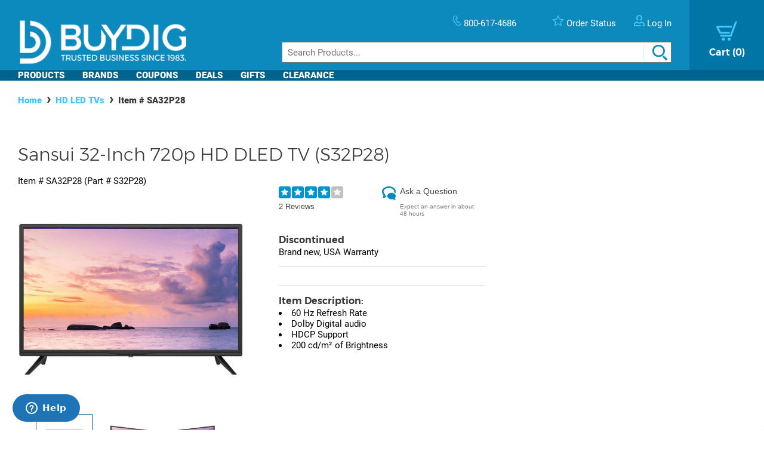

--- FILE ---
content_type: text/html; charset=utf-8
request_url: https://www.buydig.com/shop/product/SA32P28/Sansui-32-Inch-720p-HD-DLED-TV-S32P28
body_size: 36080
content:


<!DOCTYPE html>

<html xmlns="http://www.w3.org/1999/xhtml">
<head id="Head1"><title>
	Sansui 32-Inch 720p HD DLED TV (S32P28) | BuyDig.com
</title><meta name="description" content="Buy the Sansui 32-Inch 720p HD DLED TV (S32P28) at buydig.com, and receive fast, free shipping and a flexible return policy." />
<meta name="viewport" content="width=device-width,initial-scale=1" data-n-head="true">
<meta charset="utf-8" data-n-head="true">
<meta http-equiv="X-UA-Compatible" content="IE=edge, chrome=1" data-n-head="true"><link rel="apple-touch-icon" sizes="57x57" href="/assets/images/apple-icon-57x57.png" />
<link rel="apple-touch-icon" sizes="60x60" href="/assets/images/apple-icon-60x60.png" />
<link rel="apple-touch-icon" sizes="72x72" href="/assets/images/apple-icon-72x72.png" />
<link rel="apple-touch-icon" sizes="76x76" href="/assets/images/apple-icon-76x76.png" />
<link rel="apple-touch-icon" sizes="114x114" href="/assets/images/apple-icon-114x114.png" />
<link rel="apple-touch-icon" sizes="120x120" href="/assets/images/apple-icon-120x120.png" />
<link rel="apple-touch-icon" sizes="144x144" href="/assets/images/apple-icon-144x144.png" />
<link rel="apple-touch-icon" sizes="152x152" href="/assets/images/apple-icon-152x152.png" />
<link rel="apple-touch-icon" sizes="180x180" href="/assets/images/apple-icon-180x180.png" />

<link rel="icon" type="image/png" sizes="16x16" href="/assets/images/favicon-16x16.png" />
<link rel="icon" type="image/png" sizes="32x32" href="/assets/images/favicon-32x32.png" />
<link rel="icon" type="image/png" sizes="96x96" href="/assets/images/favicon-96x96.png" />

<link rel="icon" type="image/png" sizes="192x192" href="/assets/images/android-icon-192x192.png" />
    <script>
        var dataLayer = [{
  "page": {
    "event": "view",
    "name": "product: sa32p28",
    "file": "product.aspx"
  },
  "cart": {
    "products": null
  },
  "order": {
    "id": null,
    "netTotal": 0.0,
    "shippingCharge": 0.0,
    "tax": 0.0,
    "total": 0.0,
    "zip": null,
    "state": null,
    "paymentMethod": null,
    "shippingMethod": null,
    "promo": null
  },
  "product": {
    "sku": "SA32P28",
    "name": "32-inch 720p hd dled tv (s32p28)",
    "brand": "sansui",
    "partNumber": "S32P28",
    "price": 164.9900,
    "quantity": 0.0
  }
}];
    </script>

    <!-- Google Tag Manager -->
    <script>(function(w,d,s,l,i){w[l]=w[l]||[];w[l].push({'gtm.start':
    new Date().getTime(),event:'gtm.js'});var f=d.getElementsByTagName(s)[0],
    j=d.createElement(s),dl=l!='dataLayer'?'&l='+l:'';j.async=true;j.src=
    'https://www.googletagmanager.com/gtm.js?id='+i+dl;f.parentNode.insertBefore(j,f);
    })(window,document,'script','dataLayer', 'GTM-TLVTHFS');</script>
    <!-- End Google Tag Manager -->


    

    <!-- Google tag (gtag.js) -->
    <script async src="https://www.googletagmanager.com/gtag/js?id=GTM-TLVTHFS"></script>
    <script>
        window.dataLayer = window.dataLayer || [];
        function gtag() { dataLayer.push(arguments); }
        gtag('js', new Date());
        gtag('config', 'AW-1072702729');
    </script>
    
    <!-- Event snippet for Direct Implementation Test conversion page -->
     
    <link rel="stylesheet" href="https://cdn.jsdelivr.net/npm/@sheerid/jslib@1.20.0/sheerid.css" integrity="sha256-gtLimGrmdR89GUvz3LOzzW3DRXpWmvY9JEV/2+/aMj8=" type="text/css" crossorigin="anonymous" />
    <script src="https://cdn.jsdelivr.net/npm/@sheerid/jslib@1.20.0/metrics.js" integrity="sha256-fARmXNdMpDaQ1b2F31eDPRHgNNQ6CjWmvaso+kjVbT0=" crossorigin="anonymous"></script>





<meta name="apple-mobile-web-app-capable" content="yes" />

	<base href="https://www.buydig.com/shop/" target="_self" />
<link rel="canonical" href="https://www.buydig.com/shop/product/SA32P28/Sansui-32-Inch-720p-HD-DLED-TV-S32P28" />
</head>
<body class='p-product u-buydig' data-domain="www.buydig.com">

    
    <!--2026-01-16 09:51:11-->

    <meta itemprop="og:site_name" content="buydig.com" /><div itemscope="itemscope" itemType="http://schema.org/Product"><meta itemprop="url" href="https://www.buydig.com/shop/product.aspx?sku=SA32P28" /><meta itemprop="name" content="32-Inch 720p HD DLED TV (S32P28)" /><meta itemprop="description" content="&lt;li>60 Hz Refresh Rate
&lt;li>Dolby Digital audio
&lt;li>HDCP Support
&lt;li>200 cd/m² of Brightness" /><meta itemprop="brand" content="Sansui" /><meta itemprop="productId" content="SA32P28" /><meta itemprop="image" content="/shop/product-image.aspx?size=500&amp;picId=697973" /><meta itemprop="sku" content="SA32P28" /><meta itemprop="mpn" content="S32P28" /><div itemprop="offers" itemscope="itemscope" itemType="http://schema.org/Offer"><meta itemprop="priceCurrency" content="USD" /><meta itemprop="url" content="https://www.buydig.com/shop/product/SA32P28/Sansui-32-Inch-720p-HD-DLED-TV-S32P28" /><meta itemprop="availability" content="OutOfStock" /><meta itemprop="price" content="164.99" /></div><div itemprop="aggregateRating" itemscope="itemscope" itemType="http://schema.org/AggregateRating"><meta itemprop="ratingValue" content="4.0" /><meta itemprop="reviewCount" content="2" /></div><div itemprop="review" itemscope="itemscope" itemType="http://schema.org/Review"><meta itemprop="name" content="yes" /><meta itemprop="author" content="charlie" /><meta itemprop="datePublished" content="2021-10-27" /><div itemprop="reviewRating" itemscope="itemscope" itemType="http://schema.org/Rating"><meta itemprop="worstRating" content="1" /><meta itemprop="ratingValue" content="4" /><meta itemprop="bestRating" content="5" /></div><meta itemprop="description" content="In the front room to relax." /></div><div itemprop="review" itemscope="itemscope" itemType="http://schema.org/Review"><meta itemprop="name" content="yes" /><meta itemprop="author" content="charlie" /><meta itemprop="datePublished" content="2021-10-26" /><div itemprop="reviewRating" itemscope="itemscope" itemType="http://schema.org/Rating"><meta itemprop="worstRating" content="1" /><meta itemprop="ratingValue" content="4" /><meta itemprop="bestRating" content="5" /></div><meta itemprop="description" content="In the front room to relax." /></div></div>

    
    <!-- Google Tag Manager (noscript) -->
    <noscript><iframe src="https://www.googletagmanager.com/ns.html?id=GTM-TLVTHFS"
    height="0" width="0" style="display:none;visibility:hidden"></iframe></noscript>
    <!-- End Google Tag Manager (noscript) -->
 
    


    <script src="https://cdn.jsdelivr.net/npm/@sheerid/jslib@1.20.0/sheerid.js" integrity="sha256-sr7tmR7BABIY0irA/K8iRLUnVZ2nzCGFJoMOTjF1qj0=" crossorigin="anonymous"></script>




    

<!--<h3>Header: 2026-01-16 09:51:11</h3>-->
<header id="MainHeader" style="position: relative;">

    
    <div style="display: none;">

        <script type="text/javascript" src="../assets/js/jquery-3.3.1.min.js"></script>
        <script type="text/javascript" src="../assets/js/jquery/jquery.cookie.js"></script>

        

		
            <link rel="stylesheet" href="../assets/js/owl-carousel2/owl.carousel.min.css">
            <link rel="stylesheet" href="../assets/js/owl-carousel2/owl.theme.default.min.css">
            <script src="../assets/js/owl-carousel2/owl.carousel.min.js"></script>
        

        
            <script src="//ui.powerreviews.com/stable/4.0/ui.js" type="text/javascript"></script>
        

        

        <link href="/dist/main.css?v=5.38" rel="stylesheet" />
        <script src="/dist/main.js?v=5.38" type="text/javascript"></script>

        <script type="text/javascript">
            // pass c# variables to javascript here
            var _bd_config = {
                sitename: 'buydig'
            }

        function addEvent(obj, type, fn) {

            if (obj.addEventListener) {
                obj.addEventListener(type, fn, false);
                EventCache.add(obj, type, fn);
            }

            else if (obj.attachEvent) {
                obj["e" + type + fn] = fn;
                obj[type + fn] = function () { obj["e" + type + fn](window.event); }
                obj.attachEvent("on" + type, obj[type + fn]);
                EventCache.add(obj, type, fn);
            }

            else {
                obj["on" + type] = obj["e" + type + fn];
            }
        }

        var EventCache = function () {
            var listEvents = [];
            return {

                listEvents: listEvents,

                add: function (node, sEventName, fHandler) {
                    listEvents.push(arguments);
                },

                flush: function () {
                    var i, item;
                    for (i = listEvents.length - 1; i >= 0; i = i - 1) {

                        item = listEvents[i];

                        if (item[0].removeEventListener) {
                            item[0].removeEventListener(item[1], item[2], item[3]);
                        };

                        if (item[1].substring(0, 2) != "on") {
                            item[1] = "on" + item[1];
                        };

                        if (item[0].detachEvent) {
                            item[0].detachEvent(item[1], item[2]);
                        };

                        item[0][item[1]] = null;
                    };
                }
            };
        }();

        addEvent(window, 'unload', EventCache.flush);

        </script>

        <script src="../assets/js/functions.js?v=102" type="text/javascript"></script>


        <script type="text/javascript">
        //Add Favorite
        function AddFav() {
            var url = "http://buydig.com";
            var title = "buydig.com"

            if (window.sidebar) { // Mozilla Firefox Bookmark
                window.sidebar.addPanel(title, url, "");
            } else if (window.external) { // IE Favorite
                window.external.AddFavorite(url, title);
            }
            else if (window.opera && window.print) { // Opera Hotlist
                return true;
            }
        }
        </script>

        <script type="text/javascript">
        //  Task ID 3382134
        //  Only display Call Us Button during business hours

        function getEST() {
            //EST
            offset = -5.0

            var clientDate = new Date();
            utc = clientDate.getTime() + (clientDate.getTimezoneOffset() * 60000);
            var est = new Date(utc + (3600000 * offset));

            return est;
        }

        // Returns Valid Date / Time for the current timespan
        function getDateInformation(currentDate, timeToEvaluate){
            var timeArray = timeToEvaluate.split(',');
            var dayOfWeek = currentDate.getDay();

            //Gets the eval correspondant to the day of the week
            var startTimeDay = 0;
            for (var i = 0; i < timeArray.length; i++) {
                if (timeArray[i].substr(0, 1) == dayOfWeek.toString()) {
                    startTimeDay = timeArray[i];
                }
            }

            
            if (!startTimeDay) {
                console.error("getDateInformation: data format error");
                return false;
            }

            var current = new Date();
            var dayStartTime = new Date(current.getFullYear(),
                                        current.getMonth(), //base 0 month
                                        current.getDate(), //day of the month
                                        startTimeDay.substr(1,2), // first two characters for the Hours
                                        startTimeDay.substr(3,2)); // Next 2 characters for the Minutes
            var dayEndTime = new Date(current.getFullYear(),
                                        current.getMonth(), //base 0 month
                                        current.getDate(), //day of the month
                                        startTimeDay.substr(5,2), // Two characters for the Hours, starting at index 5
                                        startTimeDay.substr(7,2)); // Next 2 characters for the Minutes

            //console.debug("dayStartTime: " + dayStartTime);
            //console.debug("dayEndTime: " + dayEndTime);

            return (dayStartTime <= currentDate && currentDate <= dayEndTime);
        }

        $(function(){
            var currentHour = getEST();

            var phoneServiceValues="009001430,109001830,209001630,309001830,409001830,509001500,600000000";
            var liveHelpValues ="000000000,100000000,200000000,300000000,400000000,500000000,600000000";

            var validPhoneTime = getDateInformation(currentHour, phoneServiceValues);
            var validHelpTime = getDateInformation(currentHour, liveHelpValues);

            // Hide Call Us if currentHour not in Business Hour
            if(!validPhoneTime){
                $('#topHeader_lblPhone').hide();
            }

            if(!validHelpTime){
                $('#topHeader_panChat').hide();
            }

            if(!validHelpTime && !validPhoneTime){
                $('#topHeader_serviceSection').hide();
            }
        });

    </script>


        

        <script type="text/javascript" src="../assets/js/checkFlash.js"></script>

        

        <script language="VBScript" type="text/vbscript">
            <!-- // Visual basic helper required to detect Flash Player ActiveX control version information
            Function VBGetSwfVer(i)
              on error resume next
              Dim swControl, swVersion
              swVersion = 0

              set swControl = CreateObject("ShockwaveFlash.ShockwaveFlash." + CStr(i))
              if (IsObject(swControl)) then
	            swVersion = swControl.GetVariable("$version")
              end if
              VBGetSwfVer = swVersion
            End Function
            // -->
        </script>

        
        <script type="text/javascript">
        var hasReqestedVersion = DetectFlashVer(8, 0, 0);
        var _DATENOW = new Date("01/16/2026 09:51:11");
        </script>

        <script type="text/javascript">

        // **** cookies ****

        //

        function writeCookie(name, value, pos, days) {
            if (days) {
                var date = new Date();
                date.setTime(date.getTime() + (days * 24 * 60 * 60 * 1000));
                var expires = "; expires=" + date.toGMTString();
            }
            else var expires = "";

            var nameEQ = name + "=";
            var ca = document.cookie.split(';');
            var newCookie = "";

            //alert(document.cookie);

            for (var i = 0; i < ca.length; i++) {
                var c = ca[i];

                while (c.charAt(0) == ' ')
                    c = c.substring(1, c.length);

                if (c.indexOf(nameEQ) == 0) { //
                    var fullValue = c.substring(nameEQ.length, c.length);

                    if(pos != -1) {
                        var arr = unescape(fullValue).split('|');
                        arr[pos] = value;   //
                        fullValue = escape(arr.join('|'));
                    }
                    else {
                        fullValue = escape(value);
                    }

                    newCookie = nameEQ + fullValue; //

                    break;
                }
            }

            if (newCookie == "") {
                var str = "";

                if(pos != -1) 
                {
                    for (var i = 0; i < 4; i++) {
                        if (i == pos)
                            str += value + "|";
                        else
                            str += "|";
                    }
                    str = str.substr(0, str.length - 1);
                }
                else 
                    str = value;

                document.cookie = nameEQ + escape(str) + expires + "; path=/";
            }
            else
                document.cookie = newCookie + expires + "; path=/";

            //alert(document.cookie);
        }

        function readCookie(name, pos) {
            var nameEQ = name + "=";
            var ca = document.cookie.split(';');
            var fullValue = "";

            for (var i = 0; i < ca.length; i++) {
                var c = ca[i];
                while (c.charAt(0) == ' ') c = c.substring(1, c.length);
                if (c.indexOf(nameEQ) == 0) fullValue = c.substring(nameEQ.length, c.length);
            }

            if(fullValue == "")
                return null;

            
            if(pos != -1) {
                var arr = fullValue.split("|");
                return unescape(arr[pos]);
            }
            else
                return unescape(fullValue);

        }

        function eraseCookie(name) {
            writeCookie(name, "", -1, -1);
        }

        // *****

        function getQuerystring(key, default_)
        {
            if (default_==null) default_="";
            key = key.replace(/[\[]/,"\\\[").replace(/[\]]/,"\\\]");
            var regex = new RegExp("[\\?&]"+key+"=([^&#]*)");
            var qs = regex.exec(window.location.href);
            if(qs == null)
                return default_;
            else
                return qs[1];
        }

        function setEtc(){
            var sp = document.getElementById("ae0t1c");
            var lnk = document.getElementById("lnkAddToCart");
            var btn = document.getElementById("btnAddToCart");
            if (sp){
                var auth = readCookie("BeachAuth",0);
                if(auth=="True") {
                    var etc = document.getElementById("__etc01");
                    var n = parseFloat(etc.firstChild.nodeValue.substr(0, etc.firstChild.nodeValue.length-2)+"."+etc.firstChild.nodeValue.substr(etc.firstChild.nodeValue.length-2))-10453.69;
                    sp.removeChild(sp.firstChild);
                    sp.appendChild(document.createTextNode("$" + n.toFixed(2)));
                    if(lnk && btn){lnk.style.display="none"; btn.style.display="block"; }
                }
                else{
                    var etc = document.getElementById("__etc02");
                    if (!etc || !etc.firstChild)
                        return;
                    var str = eval("String.fromCharCode(" + etc.firstChild.nodeValue + ")");
                    sp.firstChild.appendChild(document.createTextNode(str));
                    if(lnk && btn){lnk.style.display="block"; btn.style.display="none"; }
                }
            }

            //
            if(readCookie("cart",0) == null)
                writeCookie("cart", "", 0, 1);

            var ref=getQuerystring("ref");
            var omid=getQuerystring("omid");
            var sdtid = getQuerystring("sdtid");
            var utmcontent = getQuerystring("utm_content");

            if(ref!=null && ref!="")
                writeCookie("cart", getQuerystring("ref"), 1, 1);
            if(omid!=null && omid!="")
                writeCookie("cart", getQuerystring("omid"), 2, 1);
            if(sdtid!=null && sdtid!="")
                writeCookie("cart", getQuerystring("sdtid"), 3, 1);
            if (utmcontent != null && utmcontent != "")
                writeCookie("cart", getQuerystring("utm_content"), 4, 1);

            var fullsite = getQuerystring("fullsite");
            if (fullsite != null && fullsite == "0")
                eraseCookie("fullsite");
            else if (fullsite != null && fullsite == "1")
				writeCookie("fullsite", "1", -1, 7);

            //commission junction
			var cjevent = getQuerystring("cjevent");

			if (cjevent != null && cjevent != "")
			{
				var cookieValue = readCookie("cjevent", 0);

				if (cookieValue == null || cjevent != cookieValue)
				{
					eraseCookie("cjevent");
					writeCookie("cjevent", cjevent, -1, 365);
				}
			}
        }

        function setCartSummary() {
            var cart = readCookie("CartSummary", 0);
            //var elem = document.getElementById("aCartSummary");
            var arr = new Array();
            if (cart)
                arr = cart.split(",");
            //var html = "";
            var itemCnt = 0;
            var subTotal = 0;

            if (arr.length > 1) {
                itemCnt = parseInt(arr[0]);
                subTotal = parseFloat(arr[1]).toFixed(2);
            }

            //html = itemCnt + " item" + (itemCnt == 1 ? "" : "s") + " " + (subTotal > 0 ? "$" + subTotal : "");
            //elem.appendChild(document.createTextNode(html));
            $("#aCartSummary").text(itemCnt);

        }

        function setUserSummary() {
            var cart = readCookie("CartSummary", 0);
            //var elem = document.getElementById("spUserSummary");
            var arr = new Array();
            if (cart)
                arr = cart.split(",");
            //var html = "";
            var itemCnt = 0;
            var subTotal = 0;
            var auth = readCookie("BeachAuth",0);

            if (auth == "True" && arr.length > 2) {
                $('#profileName').text((arr[2] != null && arr[2].length > 0 ? arr[2] + "'s" : "Your") + " Account");
                $('#userLogout').removeClass('hidden');
            }
            else {
                $('#profileName').text("Log In");
                $('#userLogout').addClass('hidden');
            }

            //elem.innerHTML = html;
        }

        $(function(){

            //wire up marketing popup suppression
            $('#cartModal').on('show.bs.modal', function (e) {
                $('#pixelFlags').append("<span>").addClass('block-popup');
            });
            $('#cartModal').on('hidden.bs.modal', function (e) {
                $('#pixelFlags').find(".block-popup").remove();
            });

            //TODO: temporary banner
            var d1 = new Date();
            var dstart = new Date(2016, 9, 20, 0, 0, 0, 0);
            var dend = new Date(2016, 9, 31, 0, 0, 0, 0);
            if(d1 > dstart && d1 < dend)
                $('#tempClearanceBanner').css({"display" : "table"});

        });

        addEvent(window, "DOMContentLoaded", setEtc);
        addEvent(window, "DOMContentLoaded", setCartSummary);
        addEvent(window, "DOMContentLoaded", setUserSummary);


        </script>

        
        

    </div>


    
    <div id="pixelFlags" class="hidden"></div>

    
    

    

    

    <div class="c-header" id="c-header">
        <div class="c-header__main">
            <a href="https://www.buydig.com/">
                <img id="imgLogo"
                     class="c-header__logo"
                     src="https://www.buydig.com/Assets/Images/buydig-logo-tagline.png?v=1"
                     alt="buydig.com"
                />
            </a>

            <nav class="c-header__main__nav" aria-label="Header User Tools">
                <ul class="c-header__user-tools">

                    
                    <li id="topHeader_serviceSection" class="c-header__user-tools--phone">
                        <span id="topHeader_lblPhone">
                            <a href="tel:800-617-4686">
                                <img src="https://www.buydig.com/Assets/Images/phone-icon-blue.png" class="c-header__user-tools__icon" alt=""/>
                                <span class="c-header__user-tools__text">800-617-4686</span>
                            </a>
                        </span>
                    </li>

                    
                    <li class="c-header__user-tools--chat">
                        <div id="topHeader_panChat">
	
                            




                        
</div>
                    </li>

                    
                    <li class="c-header__user-tools--order-status">
                        <a href="https://www.buydig.com/shop/trackingorder.aspx">
                            <img src="https://www.buydig.com/Assets/Images/star-icon.png" class="c-header__user-tools__icon" alt=""/>
                            <span class="c-header__user-tools__text">Order Status</span>
                        </a>
                    </li>

                    
                    <li class="c-header__user-tools--account">
                        <a href="https://www.buydig.com/shop/profile.aspx">
                            <img src="https://www.buydig.com/Assets/Images/user-icon.png" class="c-header__user-tools__icon" alt="Account"/>
                            <span id="profileName" class="c-header__user-tools__text">Log In / Account</span>
                        </a>
                    </li>
                </ul>

                <ul class="c-header__cart">
                    <li>
                        <a href="https://www.buydig.com/shop/basket.aspx?cart=1">
                            <img src="https://www.buydig.com/Assets/Images/cart-icon-new.png" class="c-header__cart__icon" alt=""/>
                            <span>
                                <span class="c-header__cart__text">Cart</span>
                                <span class="c-header__cart__count"><span id="aCartSummary"></span></span>
                            </span>
                        </a>
                    </li>
                </ul>

                <button type="button" class="c-header__toggle" aria-label="Menu">
                    <span class="c-header__toggle__bar"></span>
                    <span class="c-header__toggle__bar"></span>
                    <span class="c-header__toggle__bar"></span>
                </button>
            </nav>

        </div>

        <form id="SeachProduct" name="SeachProduct" class="c-header__search">
            
            <input id="c-header__search" name="search" type="text" autocomplete="off" placeholder="Search Products..." title="Search" aria-label="Search">
            <img id="c-header__search__icon" class="c-header__search__icon" src="https://www.buydig.com/Assets/Images/search-icon.png" alt=""/>
        </form>

        <nav class="c-header__nav" aria-label="Main">
            <ul class="c-header__nav__links">
                <li class="c-header__nav__accordion c-header__nav__accordion--products">
                    <button data-target="#c-menu-products">Products</button>

                    <div id="c-menu-products" class="c-header-menu">
                        <div class="c-header-menu__container c-header-menu__container--products c-header__nav__accordion__child">
                            
                                
                                    <div class="c-header-menu__item c-header__nav__accordion" >
                                        <a class="c-header-menu__item__label" href="https://www.buydig.com/shop/content/tvpage.htm">TV & Entertainment</a>

                                        <div class="c-header-menu__item__wrapper c-header__nav__accordion__child">
                                            <ul class="c-header-menu__item__list">
                                                
                                                        <li>
                                                            <a href="https://www.buydig.com/shop/list/category/2000/Televisions">Televisions</a>
                                                        </li>
                                                    
                                                        <li>
                                                            <a href="https://www.buydig.com/shop/list/category/2001/Projectors">Projectors</a>
                                                        </li>
                                                    
                                                        <li>
                                                            <a href="https://www.buydig.com/shop/list/category/2273/Sound-Bars">Sound Bars</a>
                                                        </li>
                                                    
                                                        <li>
                                                            <a href="https://www.buydig.com/shop/list/category/1200/Video-Gaming">Video Gaming</a>
                                                        </li>
                                                    
                                                        <li>
                                                            <a href="https://www.buydig.com/shop/list/category/2012/Home-Theater-Systems">Home Theater Systems</a>
                                                        </li>
                                                    
                                            </ul>

                                            <div>
                                                <a href="https://www.buydig.com/shop/content/tvpage.htm"
                                                class="c-header-menu__item__see-all"
                                                >
                                                    <span>See All</span>
                                                </a>
                                            </div>
                                        </div>
                                    </div>

                                    

                                
                                    <div class="c-header-menu__item c-header__nav__accordion" >
                                        <a class="c-header-menu__item__label" href="https://www.buydig.com/shop/content/photography.html">Photography</a>

                                        <div class="c-header-menu__item__wrapper c-header__nav__accordion__child">
                                            <ul class="c-header-menu__item__list">
                                                
                                                        <li>
                                                            <a href="https://www.buydig.com/shop/list/category/2014/Digital-Cameras">Digital Cameras</a>
                                                        </li>
                                                    
                                                        <li>
                                                            <a href="https://www.buydig.com/shop/content/lenses.html">Lenses</a>
                                                        </li>
                                                    
                                                        <li>
                                                            <a href="https://www.buydig.com/shop/content/drones.html">Drones</a>
                                                        </li>
                                                    
                                                        <li>
                                                            <a href="https://www.buydig.com/shop/list/category/1020/Camcorders">Camcorders</a>
                                                        </li>
                                                    
                                                        <li>
                                                            <a href="https://www.buydig.com/shop/list/category/2142/Action-Cameras">Action Cameras</a>
                                                        </li>
                                                    
                                            </ul>

                                            <div>
                                                <a href="https://www.buydig.com/shop/content/photography.html"
                                                class="c-header-menu__item__see-all"
                                                >
                                                    <span>See All</span>
                                                </a>
                                            </div>
                                        </div>
                                    </div>

                                    

                                
                                    <div class="c-header-menu__item c-header__nav__accordion" >
                                        <a class="c-header-menu__item__label" href="https://www.buydig.com/shop/content/computer_landing_page.html">Computers</a>

                                        <div class="c-header-menu__item__wrapper c-header__nav__accordion__child">
                                            <ul class="c-header-menu__item__list">
                                                
                                                        <li>
                                                            <a href="https://www.buydig.com/shop/list/category/2122/Laptops-Notebooks">Laptops / Notebooks</a>
                                                        </li>
                                                    
                                                        <li>
                                                            <a href="https://www.buydig.com/shop/list/category/6750/PC-Monitors">PC Monitors</a>
                                                        </li>
                                                    
                                                        <li>
                                                            <a href="https://www.buydig.com/shop/list/category/2204/PC-Gaming">PC Gaming</a>
                                                        </li>
                                                    
                                                        <li>
                                                            <a href="https://www.buydig.com/shop/list/category/1082/Tablet-PCs">Tablet PCs</a>
                                                        </li>
                                                    
                                                        <li>
                                                            <a href="https://www.buydig.com/shop/list/category/1079/Copilot-PCs">Copilot+ PCs</a>
                                                        </li>
                                                    
                                            </ul>

                                            <div>
                                                <a href="https://www.buydig.com/shop/content/computer_landing_page.html"
                                                class="c-header-menu__item__see-all"
                                                >
                                                    <span>See All</span>
                                                </a>
                                            </div>
                                        </div>
                                    </div>

                                    

                                
                                    <div class="c-header-menu__item c-header__nav__accordion" >
                                        <a class="c-header-menu__item__label" href="https://www.buydig.com/shop/list/category/1090/Audio">Audio</a>

                                        <div class="c-header-menu__item__wrapper c-header__nav__accordion__child">
                                            <ul class="c-header-menu__item__list">
                                                
                                                        <li>
                                                            <a href="https://www.buydig.com/shop/content/Headphones_landing_page.html">Headphones</a>
                                                        </li>
                                                    
                                                        <li>
                                                            <a href="https://www.buydig.com/shop/list/category/2220/Speakers">Speakers</a>
                                                        </li>
                                                    
                                                        <li>
                                                            <a href="https://www.buydig.com/shop/list/category/2055/Audio-Systems">Audio Systems</a>
                                                        </li>
                                                    
                                                        <li>
                                                            <a href="https://www.buydig.com/shop/list/category/2087/Microphones-Mic-Accessories">Microphones & Mic Accessories</a>
                                                        </li>
                                                    
                                                        <li>
                                                            <a href="https://www.buydig.com/shop/list/category/3027/Audio-Devices">Audio Devices</a>
                                                        </li>
                                                    
                                            </ul>

                                            <div>
                                                <a href="https://www.buydig.com/shop/list/category/1090/Audio"
                                                class="c-header-menu__item__see-all"
                                                >
                                                    <span>See All</span>
                                                </a>
                                            </div>
                                        </div>
                                    </div>

                                    

                                
                                    <div class="c-header-menu__item c-header__nav__accordion" >
                                        <a class="c-header-menu__item__label" href="https://www.buydig.com/shop/list/category/3950/Appliances">Appliances</a>

                                        <div class="c-header-menu__item__wrapper c-header__nav__accordion__child">
                                            <ul class="c-header-menu__item__list">
                                                
                                                        <li>
                                                            <a href="https://www.buydig.com/shop/list/category/3960/Major-Kitchen-Appliances">Major Kitchen Appliances</a>
                                                        </li>
                                                    
                                                        <li>
                                                            <a href="https://www.buydig.com/shop/list/category/3980/Small-Kitchen-Appliances">Small Kitchen Appliances</a>
                                                        </li>
                                                    
                                                        <li>
                                                            <a href="https://www.buydig.com/shop/list/category/4927/Outdoor-Cooking">Outdoor Cooking</a>
                                                        </li>
                                                    
                                                        <li>
                                                            <a href="https://www.buydig.com/shop/list/category/4917/Heating-and-Cooling">Heating and Cooling</a>
                                                        </li>
                                                    
                                                        <li>
                                                            <a href="https://www.buydig.com/shop/list/category/4934/Laundry-and-Garment-Care">Laundry and Garment Care</a>
                                                        </li>
                                                    
                                            </ul>

                                            <div>
                                                <a href="https://www.buydig.com/shop/list/category/3950/Appliances"
                                                class="c-header-menu__item__see-all"
                                                >
                                                    <span>See All</span>
                                                </a>
                                            </div>
                                        </div>
                                    </div>

                                    <hr>

                                
                                    <div class="c-header-menu__item c-header__nav__accordion" >
                                        <a class="c-header-menu__item__label" href="https://www.buydig.com/shop/content/homegarden.html">Home & Garden</a>

                                        <div class="c-header-menu__item__wrapper c-header__nav__accordion__child">
                                            <ul class="c-header-menu__item__list">
                                                
                                                        <li>
                                                            <a href="https://www.buydig.com/shop/list/category/4901/Kitchen">Kitchen</a>
                                                        </li>
                                                    
                                                        <li>
                                                            <a href="https://www.buydig.com/shop/list/category/4902/Housewares">Housewares</a>
                                                        </li>
                                                    
                                                        <li>
                                                            <a href="https://www.buydig.com/shop/list/category/6001/Smart-Home">Smart Home</a>
                                                        </li>
                                                    
                                                        <li>
                                                            <a href="https://www.buydig.com/shop/list/category/4903/Garden-Outdoor">Garden & Outdoor</a>
                                                        </li>
                                                    
                                                        <li>
                                                            <a href="https://www.buydig.com/shop/list/category/4889/Mattresses-Bedding">Mattresses & Bedding</a>
                                                        </li>
                                                    
                                            </ul>

                                            <div>
                                                <a href="https://www.buydig.com/shop/content/homegarden.html"
                                                class="c-header-menu__item__see-all"
                                                >
                                                    <span>See All</span>
                                                </a>
                                            </div>
                                        </div>
                                    </div>

                                    

                                
                                    <div class="c-header-menu__item c-header__nav__accordion" >
                                        <a class="c-header-menu__item__label" href="https://www.buydig.com/shop/list/category/4932/Sports-Fitness">Sports & Fitness</a>

                                        <div class="c-header-menu__item__wrapper c-header__nav__accordion__child">
                                            <ul class="c-header-menu__item__list">
                                                
                                                        <li>
                                                            <a href="https://www.buydig.com/shop/list/category/1031/Fitness-Electronics">Fitness Electronics</a>
                                                        </li>
                                                    
                                                        <li>
                                                            <a href="https://www.buydig.com/shop/list/category/1040/Exercise-Equipment">Exercise Equipment</a>
                                                        </li>
                                                    
                                                        <li>
                                                            <a href="https://www.buydig.com/shop/list/category/4989/Sporting-Goods">Sporting Goods</a>
                                                        </li>
                                                    
                                                        <li>
                                                            <a href="https://www.buydig.com/shop/list/category/4987/Camping-Hunting">Camping & Hunting</a>
                                                        </li>
                                                    
                                                        <li>
                                                            <a href="https://www.buydig.com/shop/list/category/1005/Optics">Optics</a>
                                                        </li>
                                                    
                                            </ul>

                                            <div>
                                                <a href="https://www.buydig.com/shop/list/category/4932/Sports-Fitness"
                                                class="c-header-menu__item__see-all"
                                                >
                                                    <span>See All</span>
                                                </a>
                                            </div>
                                        </div>
                                    </div>

                                    

                                
                                    <div class="c-header-menu__item c-header__nav__accordion" >
                                        <a class="c-header-menu__item__label" href="https://www.buydig.com/shop/content/luggage.html">Luggage</a>

                                        <div class="c-header-menu__item__wrapper c-header__nav__accordion__child">
                                            <ul class="c-header-menu__item__list">
                                                
                                                        <li>
                                                            <a href="https://www.buydig.com/shop/list/category/9218/Checked-Luggage">Checked Luggage</a>
                                                        </li>
                                                    
                                                        <li>
                                                            <a href="https://www.buydig.com/shop/list/category/9220/Carry-on-Luggage">Carry-on Luggage</a>
                                                        </li>
                                                    
                                                        <li>
                                                            <a href="https://www.buydig.com/shop/list/category/9232/Duffel-Bags">Duffel Bags</a>
                                                        </li>
                                                    
                                                        <li>
                                                            <a href="https://www.buydig.com/shop/list/category/9219/Suitcase-Sets">Suitcase Sets</a>
                                                        </li>
                                                    
                                                        <li>
                                                            <a href="https://www.buydig.com/shop/list/category/2063/Backpacks">Backpacks</a>
                                                        </li>
                                                    
                                            </ul>

                                            <div>
                                                <a href="https://www.buydig.com/shop/content/luggage.html"
                                                class="c-header-menu__item__see-all"
                                                >
                                                    <span>See All</span>
                                                </a>
                                            </div>
                                        </div>
                                    </div>

                                    

                                
                                    <div class="c-header-menu__item c-header__nav__accordion" >
                                        <a class="c-header-menu__item__label" href="https://www.buydig.com/shop/list/category/2160/Cellular-Auto">Cellular & Auto</a>

                                        <div class="c-header-menu__item__wrapper c-header__nav__accordion__child">
                                            <ul class="c-header-menu__item__list">
                                                
                                                        <li>
                                                            <a href="https://www.buydig.com/shop/list/category/3655/GPS">GPS</a>
                                                        </li>
                                                    
                                                        <li>
                                                            <a href="https://www.buydig.com/shop/list/category/2005/Radar-Detectors">Radar Detectors</a>
                                                        </li>
                                                    
                                                        <li>
                                                            <a href="https://www.buydig.com/shop/list/category/3658/Dashcams">Dashcams</a>
                                                        </li>
                                                    
                                                        <li>
                                                            <a href="https://www.buydig.com/shop/list/category/2073/Cell-Phones">Cell Phones</a>
                                                        </li>
                                                    
                                                        <li>
                                                            <a href="https://www.buydig.com/shop/list/category/2163/EV-Chargers">EV Chargers</a>
                                                        </li>
                                                    
                                            </ul>

                                            <div>
                                                <a href="https://www.buydig.com/shop/list/category/2160/Cellular-Auto"
                                                class="c-header-menu__item__see-all"
                                                >
                                                    <span>See All</span>
                                                </a>
                                            </div>
                                        </div>
                                    </div>

                                    

                                
                                    <div class="c-header-menu__item c-header__nav__accordion" >
                                        <a class="c-header-menu__item__label" href="https://www.buydig.com/shop/list/category/1007/Office-Products">Office Products</a>

                                        <div class="c-header-menu__item__wrapper c-header__nav__accordion__child">
                                            <ul class="c-header-menu__item__list">
                                                
                                                        <li>
                                                            <a href="https://www.buydig.com/shop/list/category/1013/Printers">Printers</a>
                                                        </li>
                                                    
                                                        <li>
                                                            <a href="https://www.buydig.com/shop/list/category/6705/Pen-Tablets">Pen Tablets</a>
                                                        </li>
                                                    
                                                        <li>
                                                            <a href="https://www.buydig.com/shop/list/category/6730/Networking">Networking</a>
                                                        </li>
                                                    
                                                        <li>
                                                            <a href="https://www.buydig.com/shop/list/category/4155/Software">Software</a>
                                                        </li>
                                                    
                                                        <li>
                                                            <a href="https://www.buydig.com/shop/list/category/2086/Memory-Cards">Memory Cards</a>
                                                        </li>
                                                    
                                            </ul>

                                            <div>
                                                <a href="https://www.buydig.com/shop/list/category/1007/Office-Products"
                                                class="c-header-menu__item__see-all"
                                                >
                                                    <span>See All</span>
                                                </a>
                                            </div>
                                        </div>
                                    </div>

                                    

                                
                                
                        </div>

                        <div class="c-header-menu__arrow"></div>
                    </div>
                </li>

                <li class="c-header__nav__accordion c-header__nav__accordion--brands">
                    <button data-target="#c-menu-brands">Brands</button>

                    <div id="c-menu-brands" class="c-header-menu">
                        <div id="c-menu-brands" class="c-header-menu__container c-header-menu__container--brands c-header__nav__accordion__child">
                            
                                
                                    <div class="c-header-menu__image">
                                        <a href="https://www.buydig.com/shop/list/brand/canon">
                                            <img src="https://www.buydig.com/Assets/Manufacturers/brand-canon.png"
                                                onerror="this.parentNode.parentNode.style.display='none'"
                                                alt="canon"
                                            />
                                        </a>
                                    </div>
                                
                                    <div class="c-header-menu__image">
                                        <a href="https://www.buydig.com/shop/content/decogear.html">
                                            <img src="https://www.buydig.com/Assets/Manufacturers/brand-decogear.png"
                                                onerror="this.parentNode.parentNode.style.display='none'"
                                                alt="decogear"
                                            />
                                        </a>
                                    </div>
                                
                                    <div class="c-header-menu__image">
                                        <a href="https://www.buydig.com/shop/content/dji.html">
                                            <img src="https://www.buydig.com/Assets/Manufacturers/brand-dji.png"
                                                onerror="this.parentNode.parentNode.style.display='none'"
                                                alt="dji"
                                            />
                                        </a>
                                    </div>
                                
                                    <div class="c-header-menu__image">
                                        <a href="https://www.buydig.com/shop/content/garmin.html">
                                            <img src="https://www.buydig.com/Assets/Manufacturers/brand-garmin.png"
                                                onerror="this.parentNode.parentNode.style.display='none'"
                                                alt="garmin"
                                            />
                                        </a>
                                    </div>
                                
                                    <div class="c-header-menu__image">
                                        <a href="https://www.buydig.com/shop/list/brand/hewlett+packard">
                                            <img src="https://www.buydig.com/Assets/Manufacturers/brand-hewlett packard.png"
                                                onerror="this.parentNode.parentNode.style.display='none'"
                                                alt="hewlett packard"
                                            />
                                        </a>
                                    </div>
                                
                                    <div class="c-header-menu__image">
                                        <a href="https://www.buydig.com/shop/content/lg_infopage.html">
                                            <img src="https://www.buydig.com/Assets/Manufacturers/brand-lg.png"
                                                onerror="this.parentNode.parentNode.style.display='none'"
                                                alt="lg"
                                            />
                                        </a>
                                    </div>
                                
                                    <div class="c-header-menu__image">
                                        <a href="https://www.buydig.com/shop/content/microsoft-surface.html">
                                            <img src="https://www.buydig.com/Assets/Manufacturers/brand-microsoft.png"
                                                onerror="this.parentNode.parentNode.style.display='none'"
                                                alt="microsoft"
                                            />
                                        </a>
                                    </div>
                                
                                    <div class="c-header-menu__image">
                                        <a href="https://www.buydig.com/shop/list/brand/nikon">
                                            <img src="https://www.buydig.com/Assets/Manufacturers/brand-nikon.png"
                                                onerror="this.parentNode.parentNode.style.display='none'"
                                                alt="nikon"
                                            />
                                        </a>
                                    </div>
                                
                                    <div class="c-header-menu__image">
                                        <a href="https://www.buydig.com/shop/content/olympus.html">
                                            <img src="https://www.buydig.com/Assets/Manufacturers/brand-olympus.png"
                                                onerror="this.parentNode.parentNode.style.display='none'"
                                                alt="olympus"
                                            />
                                        </a>
                                    </div>
                                
                                    <div class="c-header-menu__image">
                                        <a href="https://www.buydig.com/shop/list/brand/samsonite">
                                            <img src="https://www.buydig.com/Assets/Manufacturers/brand-samsonite.png"
                                                onerror="this.parentNode.parentNode.style.display='none'"
                                                alt="samsonite"
                                            />
                                        </a>
                                    </div>
                                
                                    <div class="c-header-menu__image">
                                        <a href="https://www.buydig.com/shop/content/samsung.html">
                                            <img src="https://www.buydig.com/Assets/Manufacturers/brand-samsung.png"
                                                onerror="this.parentNode.parentNode.style.display='none'"
                                                alt="samsung"
                                            />
                                        </a>
                                    </div>
                                
                                    <div class="c-header-menu__image">
                                        <a href="https://www.buydig.com/shop/list/brand/sony">
                                            <img src="https://www.buydig.com/Assets/Manufacturers/brand-sony.png"
                                                onerror="this.parentNode.parentNode.style.display='none'"
                                                alt="sony"
                                            />
                                        </a>
                                    </div>
                                
                                    <div class="c-header-menu__image">
                                        <a href="https://www.buydig.com/shop/content/tamron.html">
                                            <img src="https://www.buydig.com/Assets/Manufacturers/brand-tamron.png"
                                                onerror="this.parentNode.parentNode.style.display='none'"
                                                alt="tamron"
                                            />
                                        </a>
                                    </div>
                                
                                
                        </div>

                        <div class="c-header-menu__arrow"></div>
                    </div>
                </li>
                <li>
                    <a href="https://www.buydig.com/shop/content/coupons.htm">Coupons</a>
                </li>
                <li>
                    <button data-target="#c-menu-deals">Deals</button>

                    <div id="c-menu-deals" class="c-header-menu">
                        <div class="c-header-menu__container c-header-menu__container--brands c-header__nav__accordion__child">
                            <a href="https://www.buydig.com/shop/featured/1/Blowout-Deals" class="c-header-menu__item__see-all">Blowout Deals</a>
                            &nbs;
                            <a href="https://www.buydig.com/shop/content/refurbished.html" class="c-header-menu__item__see-all">Refurbished Savings</a>
                        </div>
                    </div>
                </li>
                <li>
                    <a href="https://www.buydig.com/shop/content/gift_page_b.html">Gifts</a>
                </li>
                <li>
                    <a href="https://www.buydig.com/shop/list/category/3100/Clearance">Clearance</a>
                </li>
            </ul>
        </nav>
    </div>

    <div style="clear: both; width: 100%; text-align: center; display: none;">

        

        
        <!--end of Rekko Implementation -->

        
         
    <script 
        id="ze-snippet" 
        src="https://static.zdassets.com/ekr/snippet.js?key=24cdc3cf-1701-472f-87a0-3fa529ffd911"
    ></script>


         
        <script>
            !function(f,b,e,v,n,t,s){if(f.fbq)return;n=f.fbq=function(){n.callMethod?
                n.callMethod.apply(n,arguments):n.queue.push(arguments)};if(!f._fbq)f._fbq=n;
                n.push=n;n.loaded=!0;n.version='2.0';n.queue=[];t=b.createElement(e);t.async=!0;
                t.src=v;s=b.getElementsByTagName(e)[0];s.parentNode.insertBefore(t,s)}(window,
                    document,'script','//connect.facebook.net/en_US/fbevents.js');

            fbq('init', '2745779702363214');
            fbq('track', 'PageView');
        </script>
        <noscript>
        <img
            height="1"
            width="1"
            alt=""
            style="display: none"
            src="https://www.facebook.com/tr?id=2745779702363214&amp;ev=PageView&amp;noscript=1"
        />
        </noscript>
    

    
        <script>
            fbq('track', 'ViewContent', {
                content_ids: 'SA32P28',
                content_name: '32-Inch 720p HD DLED TV (S32P28)',
                content_type: 'product',
                content_category: 'HD LED TVs',
                value: 164.99,
                currency: 'USD'
            });
        </script>
    

    

         
    <script>
        (__attentive_domain = "buydig.attn.tv"),
            (function() {
            window.__attentive = {
                invoked: !1,
                show: function() {
                this.invoked = !0;
                }
            };
            var t = !1,
                e = function() {
                if (document.readyState && !/loaded|complete/.test(document.readyState))
                    return void setTimeout(e, 10);
                if (!t) return (t = !0), void setTimeout(e, 50);
                var n = document.createElement("script");
                n.setAttribute("async", "true"),
                    (n.type = "text/javascript"),
                    (n.src = "https://cdn.attn.tv/loader.js"),
                    (
                    (document.getElementsByTagName("head") || [null])[0] ||
                    document.getElementsByTagName("script")[0].parentNode
                    ).appendChild(n);
                };
            window.addEventListener
                ? window.addEventListener("load", e, !1)
                : window.attachEvent("onload", e);
            })(),
            window.__attentive.show();
    </script>



        
        
        <script type="text/javascript" charset="utf-8">
            var ju_num="7E54A606-2CBC-4779-A44A-78551D4F26C3";
            var asset_host=(("https:"==document.location.protocol)?"https":"http")+'://d2j3qa5nc37287.cloudfront.net/';
            (function() {var s=document.createElement('script');s.type='text/javascript';
                s.async=true;s.src=asset_host+'coupon_code1.js';
                var x=document.getElementsByTagName('script')[0];
                x.parentNode.insertBefore(s,x);})();
        </script>
        
        

        <!-- OwnerIQ Analytics tag -->
        
        <!-- End OwnerIQ tag -->

        <!-- OwnerIQ Conversion tag -->
        
        <!-- End OwnerIQ Conversion tag -->


        
        
        

        <!-- pinterest ari 6/17/2015-->
        
        <!-- end pinterest -->

        <!--MathTag pixel-->
        
        <!--End MathTag pixel-->

        
        
    </div>



    <!-- Modal -->
    
    <!-- /.modal -->

</header>


    
    <script type="text/javascript">
        var _bd_product = {
            sku: 'SA32P28'
        }

        

		//message
		var pr_now = getEST();
        var pr_weekday = pr_now.getDay();
        var pr_now_hour = pr_now.getHours();
        var pr_now_minute = pr_now.getMinutes();
		var pr_dayOffset = 0;
        var pr_dayName = "tomorrow";
        var pr_timeUntilHour = 14;
        var pr_timeUntilMinute = 00;

        if (pr_weekday == 1) { //mon
            if (pr_now_hour < pr_timeUntilHour || (pr_now_hour == pr_timeUntilHour && pr_now_minute < pr_timeUntilMinute))
                pr_dayOffset = 0;
			else {
				pr_dayOffset = 1;
				pr_dayName = "Wednesday";
			}
		}
		else if (pr_weekday == 2) { //tue
            if (pr_now_hour < pr_timeUntilHour || (pr_now_hour == pr_timeUntilHour && pr_now_minute < pr_timeUntilMinute))
				pr_dayOffset = 0;
			else {
				pr_dayOffset = 1;
				pr_dayName = "Thursday";
			}
		}
		else if (pr_weekday == 3) { //wed
            if (pr_now_hour < pr_timeUntilHour || (pr_now_hour == pr_timeUntilHour && pr_now_minute < pr_timeUntilMinute))
				pr_dayOffset = 0;
			else {
				pr_dayOffset = 1;
				pr_dayName = "Friday";
			}
		}
		else if (pr_weekday == 4) { //thurs
            if (pr_now_hour < pr_timeUntilHour || (pr_now_hour == pr_timeUntilHour && pr_now_minute < pr_timeUntilMinute))
				pr_dayOffset = 0;
			else {
				pr_dayOffset = 1;
				pr_dayName = "Monday";
                pr_timeUntilHour = 12;
                pr_timeUntilMinute = 0;
			}
		}
		else if (pr_weekday == 5) { //fri
			if (pr_now.getHours() < 12) {   
				pr_dayOffset = 0;
				pr_dayName = "Monday";
                pr_timeUntil = 12;  
                pr_timeUntilMinute = 0;
			}
			else {
				pr_dayOffset = 3;
				pr_dayName = "Tuesday";
			}
		}
		else if (pr_weekday == 6) { //sat
			pr_dayOffset = 2;
			pr_dayName = "Tuesday";
		}
		else if (pr_weekday == 0) { //sun
			pr_dayOffset = 1;
			pr_dayName = "Tuesday";
		}

        
		if ((pr_now < new Date(2015, 11, 24, 16, 1, 1))) {
			pr_dayOffset = 1;
			pr_dayName = "Monday";
		}
		else if ((pr_now >= new Date(2015, 11, 24, 16, 1, 1)) && (pr_now < new Date(2015, 11, 25, 14, 1, 1))) {
			pr_dayOffset = 3;
			pr_dayName = "Tuesday";
		}

        //dateFuture1 = new Date(2014, 1, 27, 17, 0, 0);
        dateFuture1 = new Date(pr_now.getFullYear(), pr_now.getMonth(), pr_now.getDate() + pr_dayOffset, pr_timeUntilHour, pr_timeUntilMinute, 0);

		var counter_1, counter_Title1, counter_Title2, counterContainer;
		var isEnabled = false;
        //Standard

		//###################################
		//nothing beyond this point
		function GetCount(ddate) {
			dateNow = new Date();	//grab current date
			amount = ddate.getTime() - dateNow.getTime();	//calc milliseconds between dates
			delete dateNow;

			// if time is already past
			if (amount < 0) {
				counter_1.innerHTML = "";
				counter_1.classList.add("u-hidden");
				counter_Title1.classList.add("u-hidden");
				counter_Title2.classList.add("u-hidden");
				counterContainer.classList.add("u-hidden");
			}
			// else date is still good
			else {
				days = 0; hours = 0; mins = 0; secs = 0; out = "";

				amount = Math.floor(amount / 1000);//kill the "milliseconds" so just secs

				days = Math.floor(amount / 86400);//days
				amount = amount % 86400;

				hours = Math.floor(amount / 3600);//hours
				amount = amount % 3600;

				mins = Math.floor(amount / 60);//minutes
				amount = amount % 60;

				secs = Math.floor(amount);//seconds

				if (days != 0) { out += days + " " + ((days == 1) ? "day" : "days") + ", "; }
				if (hours != 0) { out += hours + " " + ((hours == 1) ? "hr" : "hrs") + ", "; }
				out += mins + " " + ((mins == 1) ? "min" : "mins") + ", ";
				//out += secs + " " + ((secs == 1) ? "sec" : "secs") + ", ";
				out = out.substr(0, out.length - 2);
				counter_1.innerHTML = out;

				counter_Title1.innerHTML = "<strong>Want it " + pr_dayName + "?</strong> Order within";
				counter_1.classList.remove("u-hidden");
				counter_Title1.classList.remove("u-hidden");
				counter_Title2.classList.remove("u-hidden");
				counterContainer.classList.remove("u-hidden");

				setTimeout(function () { GetCount(ddate) }, 60000);
			}
		}

		function header_loadCounter() {
			counter_1 = document.getElementById("countbox1");
			counter_Title1 = document.getElementById("counter_title1");
			counter_Title2 = document.getElementById("counter_title2");
			counterContainer = document.getElementById("counterContainer");

			GetCount(dateFuture1);
			//you can add additional countdowns here (just make sure you create dateFuture2 and countbox2 etc for each)
		}

        
		if ("true" == "true" && isEnabled == true) {
			addEvent(window, "DOMContentLoaded", header_loadCounter);
        }

        var productID = "SA32P28";

        function OpenWhy(p_strPage) {
            var strFeatures;
            var p_strPage;
            strFeatures = "status=no,toolbar=no,menubar=no,location=no,scrollbars=yes,resizable=no,width=470,height=250";
            oWindow = window.open(p_strPage, "FreeShipping", strFeatures);
            oWindow.focus();
            return false;
        }

    </script>


    <main id="c-main">

        <form method="post" action="./Sansui-32-Inch-720p-HD-DLED-TV-S32P28?sku=SA32P28" id="productForm">
<div class="aspNetHidden">
<input type="hidden" name="__VIEWSTATE" id="__VIEWSTATE" value="NjovEizJw637y+t9gfs7/MSFNAQbMrEzEIxcieiDVasVb2qLo0nrE0Em1InF/AHavvKXJuchZ+9VB2CaKiK8wa2AIMk+WoRXH1xVwejj+Ft1VL0nuKm86PdP5s5FJSrHoTSZZT1DybZOa/cDnQdu++0mY+vy2nQEVeSTq4LXNqznV93R7Bs74tevaPXvTi+Ulkks7TYXCr2BMlxuQrho6UShGu+yRmu3HvO8BgJrgZlSRoO0YAIi6EzZJrqU/COXIutcKsGvlPHsWKUnSP6mUsXZ1WyILiThioWtVzo1uWdxTHoZTwv4mN3UTQAikC9sxiGhOKGLsepdN8UhPh/MuTkEqhaCjSSNXiGlvxJjRZj/j+U+wnbSbLxpDVlM0siVgfeDJqLWnAKAuWLm2gPqffAmQtQ7MTO/WxUh59XNNJzJqQGRXbszBhA2MOl5+MC2bxqIUgyGbTZRPNO2H6t9QITnbuOQv2W+2zc5tQuijZbf+d2QdgXfaBAbLFksh1daKV6cmCVDauUybRJRAl+hla+vLV+J4WlwkqVlhv1DIbgFVPEKCnUKLJQ+g1t4RKA0a9sIAjz0C2UYgCZebKc1vo/LewSuVc7S32SjPtAeZ6+0ZUVvyE/PkQCsP1yDMQacMyzpllBiCCjkXQye7N4Rs6JfLQglzK3fZJlfpftmjWSjHHRRGTCViVNcFpljxSRrluvxMFohyo4v/q17QAbotjnbh54GP2qv+EnqD4ibbIuKYDGhMhXnU8NT4ssRGzGZrSTSe83vetG+o6kUWKEjczX+iHkLqKoKOmi8mZ2SPTud6S0D7fmcq5UGzFkzTCR4hgULSsIdJiTtY8GHn6Y3t6/aJlyVAW2wXoUR2RVr9rF8aTYy6P0E9VOsfMzAykWk9R9edP1hv2QQWWtXEBh0TbbzS+gMl8hoEUUi3HUPuJJDg4+Fh1feDx4WmfETIFoytZ3RREoY8ItyQ+EO2qfeoMOdJnR63E+VTbnqFmXVVqlU96BMLfv5P4xBbcJ/jq/E108DWNHl/gadJbzos0z0fnlcrKJ+qjrnqIj5R4FsQdnwAZ4XCuNYUO2sByTEVzLhog5nKlX1De2SBKPnU5qwvo0qHQ2zFuLHb/cTbumJcu27x77AlzfkD1WicAUDPed/JX8R92TbJf3mvyeNULxKnPPlaqN+UHy1bHGXahzcwfEwBrdHMQTTgp3qwLWPPGd3fQTQ7SL4bd9GgYMEJ5FIn8GTUq7G7vb6PEwfiKQXzXZAIHiXFbiWbA2V7yvDf8uWzIKJF4vzpMTeqZj1DfGHx/AG9/lf5Tz3Dpf28Jgq0KvSZlmrGN7o2PbaF2oRQQTk2R+mLz1Al37kBBck4dO3mADeMqyjfDUviRLHYIaJ24oc+IsWJDx9UCcyf7W9196wA5VdrkC5B2bvHVfNB+Guq8X2UkwQTd4sMGZAqEVbhCwX2F97/Vuaaptvy/ROm4PZQt6FiEgG4Iwkuuq/ow6+HXe93d2dvFCFWre3n10UVxM+/m/CmlDmvrUdgEhDUxzOOzGKdPEjDtNlN8fAvKdI065a5k5a3CsftfaJ0ZgryeZVt/lIOoPpMMGktlbv5hgvqzOXYw0a7D1lySIdC5XugqZ5PSjLlDEvxS76zz/9JRFLWNm5PsucgzsRQlIFJ21U8NS0ixEewfujzYY0rV/4Y2HdH1c67PHrItr1r+gJ9CleUfdcua9LbD1YqtMp7QuvkvVEH3rgs3jylcwYsaV+S83pz5Wc3hee6TE1lLHksy78dMVh2YcGiF3Ejk/BvgpM58HBOk6c3aBpftqryW7ZnXP6oIvIQmb7xQHWvo5WHQstYiJhbY/r6m3pj+3CL66mN3DW/TNIKuxuOOFk4mluY131qABynlQkH0TeWJ40i+SJa3OjcVm09DfMDUzvjtTAQHxLNrcgvS8MAtSSHD8Cd9m1X/UBmSpx/1V2s1k0bXrAq5Wz3Jh99djXk6a/1yEskNJO/65XsVKyU0AbDMs5Z2b+/F20rFL4/GptdMLLQVfe6NGHDYNiLxL8Ww5MNTmjrnc/joNMnv1z2Jcv5pRv993r6nhXfPUwWWrilOy0IrA9uE/ec/dYs0cHDh4uPfZcwT3BCxm04nGHujPX91cpT/clmwgqEVvrYVYU0DdhdEgHcvl28L/5hWHGUJOTskwTKfdIuIJasVAAXRfO9GeTxc3lWAPL43Xi/eCWKgqMcIj93kgiviC2IAJMcarhFnUC8uUtcOkNskJRVxjZjmhwMIh3qgM2djKN68cfJ/0kgC8rt1qN6j3FlDj4TB7Fh7YXPKj0BgSSsuhpCItHnnTgqhZHdKA9Jvgflo35fn2Tc2xFVHMWMS4VsiZrYPTwOyhIik8dNMw/lq3RDt23OZijW+uQiE4WLa4skQeF982Ha3T8KD39cGiNoZ0mpufeyHPArUkpv6w5mMd1pu4gypgfgWyS9QFdKFcsKGqlum5nQ2l8o/TkTKpphNjxoUqv3ZzVSt1fSC95pNmJr3ybc8uWlZLsKgNjnGxX7AcCbMOLIWQS4aLU9TLMpEDMym06jrBQR71VQVcU7bakqyt8J0UgUpYpbRPc85vSRaZBoLXwC3y2on46S/FBNQ5SRTZrs8rHVzxGB75LKLaIlh2N7Mio8/GQUJG9eU01eCmU0Bg/aSXY5gLfF7RCcXKKtor9+UG32/u2BY+r8V6HwM2MMY1zzTUf5YAAjzBa38jlzEV6Ep/AqNV4yFY4me52LBHCOpfVr8jqTSSgBlexjAulFdq5ClPwionsESq1rswPMOLHlveDE7pntEA49a6TcWdn2CoZxVpgCc4SbJWa8AM8PzhyutLHe/cpTOvsKI0W2KX4e6f12D/KC8glPWpqXTGe3vEBo+IIowk0UPlK3XEd6VduT/BX/[base64]/XXk4WHwlW5/zUxp2HWy6Nulam2Dotl6XF+OaIA7BPFs5lmZU/6c26NxZQ3ERl7zoYrrMJuvJEujz6WHy0xNk9zlRdv8mLT/utNwhm376zMm8glsacyndofhdeDkdnbqIHm3Xh00kn/XiWYNAxe3+AfYBakU9RBeHYVDFS+B47YoW3pCgaj2MyzvIYM/QgsVi1ABxxMuLY/2AVCvnhhpuPTwOUNjZc3ySKzsJGwnq2anhcFFk2T3Y4SfBQzXdSvrtokQ5ZvEN5be8d0FN2D0AhPpF5T+eP3hmH41znNxh0RPnm7pwESNMd3KxpRZtFaJ/3IXzeLVDkb7fEOzMF1mygVybG8/[base64]/QtqbEQ8cicweMOgQUZbz0CSMsKwZWkwCJrJyx1QHuGiE2nhjxwLazrDRspZTGZkWIgGJxkEFHpMIVyC7PRCYYs9oRixMWGJ1ZY1S2m9HHbEbK0UC7hN0A9xyKfOdbCBf67+dK5QSdxO4ow8sltOU3F0/04wglAaBkqW6VMUcESeRAH0Vbh1tc5n3Saqju8qsA0bxMVxrqPtIv35MNoHi7NFipa/CaocHLR9+945w5+J0PFU0pVUHrjSeBclosE9InKwj3kWzWD8BkjClppuezr7x2DI9SEaudcDiNi7cN4I6CdYzZrTttxVMlVnKCwOvVToETbCJDPAxl5B5orhifg46nNVNOr+zNKkMAqUF9ClrFfhqL85I0Tb0iU5oKYx7/2QlgCut5RuN1TnExKRvHiKDfk8PGYEQYuamK5Q5oGWQpP5UMVSOjQnbznLVDZSpz0EgedoX86RM5xvN15YD/kp+ptIL8Uj8ToT8rBNx4ZoKwTFxJ1DfQaAAYbX1gVQU6yChYedtf+28EP9bpHtn6iZAWC+Zi0Y1XwMiVDZvIkf5WC8x+DbR9A9sOzvncfUiYOQySZBfY1wrT/xjyERhx6w4xXYhs8W6lTqJ6ms6S7aERUeacbj7/uv4Yv+ULtXnyokPrqtQE7tAOsQBn8iPQagXtaAEcuucYqmnVgflvsN60Rjr7mOTPa9wTuCiAg8NhGgZJV+BvVLkz9wg+V3oUmpuVTeU1RDLb9EXy+TNxb6hQE6yDVpd0YvXgqfUfk71GbnAPVM2Z3qfdBflYh21zaeNHjB80e5lg6EFZaraGoJnu9vLsgvPa3Ya/SzBbYK4Ccrumch78fwtvaZC2K2Um0IpaENADGLOcmBG0SbKnkAqHVBVem/sTQiHLU2rSQeYqMmMzLx80Tp/lLZjEzW/WCNha+yiRd2FmnCjlrju1Na2AY8o42avr5d1mt6kh/xHINAr8Yk8zBSO/[base64]/zL5Gu/zUdMcxi8p5p5XYOVQ7TqP6Rrbze4J6GR71q59HGVOH7ZHKeMKFl7D1q+6KEJROZ3/PM0wFtkN/[base64]/KlfSTRc1hCN4i5vHzKaqhANxUaRrgPkIt5FJIKEjeGGPcQ233zdE1S9uSdCdhtpB9nxhYCPADidFhIfHVs9uswPZri/0rdaUuFargW2mKGJ1J5qr8LczSD5OYgadhaLetfuY/9S2PGpqsXRBOow4gE5OUiTJ1fgQGBpURF7TW4tVVgExCO4pr3ckJL5T+vbvjJ5W6lHe2o1r9CuuXJ0RghcSDH/JqRD8LwPeLS2R7xRKgB96gNpNA8RtlhFg7NuZUszHtZ+Dp8lYArDM62SLBiv41XUlbCLzwP8btkESMGFLgCi6bkZK2UZtJZWFmlcTfyEVbegBKC06b8ahh88cXlf7zCFmPf841kJZXKFRmWVGbVPN1q3i8C+gnRZ0/uS+PU1P08u7dQzsq0hoWNMB9qtGM0T5EU2UF/Lp7KGrUhDszj4Rn644xzXeM1zYGuV/l7DkSo/qC7EJpjllfh99LkkZPEzDwvxIbSTRFA2NnhMUaEIiMzd7Ho+04mMO92GNeseG/yNakcMQKkxDpLQ11b7fXp7pgVK9vsqSq885G0PeUNhAxC0VYyrZDSe/mnxzE3WuyxGEERHNroSxtAC6rHgbmZI4WzQDHXfuORDsemmq802JGOsDWALXob3ULqpvyGbgv/hydyabyt1/rCNVa2CV3Lzyaxh8jvxyInms8tYnSIAQVMrYB6bkvZrbtur9oEZA1eXVHIvuIW4jAOeJf/I8hYwFN6wd7M0zT8vdLbTMjAPlEeh7drs0t4lSYd/HqyrUeqfCGGqIEXiXVlMdTGnOURTcC6Pln0vn229kdD3x4E+Q/HCAhHOh2O57BIQ9TUpxtUyyAi/[base64]/M6HmS8BMN7kscXYas7ikyyw8sZzssKHEYllWsflXuhYfoh5BbBmLrrOonfvXRhRBEX5Tvy2JChzKgrSxp9V0RFOXMK+z+pLBOGXPHHicsq8f0W08T33bmwg3Es+BuRXvRkIUEIDRzdFDzHjX6geCgQLO+QqWT3DO31n/M7j4FfE8BUFIhfeYqBpaFYCfpeY27zM736LXiK+1cttB0a56qzkEx/qlceU2heX6fA3ZrAmtoQFwDSL/zU8JdsNRzSWt/Cbz5VLOLEJF4ncyQPndWS7dWACIF+bSj1E9WSw2rNIykEsPm0KeaHULuKruFV7kzQvbyOwVhnCybXYbnmY1T70GKf/QIzArEOXSE8uFgXZXNgJ+pJD42PiMW9tqqfd993WMZeNNVXhY+yrNy+wfU5Sjm4DWzOa9qtKx3wu6vn24ZuKIeXJhbAN6nLjfnqTj84uOX6q5+bJPvJpxxPrgOyMqBpI7qAB+F6fxpkoZGimJKmgkPpYJ2iYm5OVtkne7PhqQbZuj3BEPTh42YUsUcNuMJ+cKE0Mjt/D1T1I0wmjIBBtOT0RkGA9OsglolVWIILVRLRrff2HoixGt7P+eR7XNeFxJ/VaMiryz3hlr2O08gFsoWp/wFFUkLb9R1CjsfGQyZpmVCDVFZ5YzOztIt4mAbzaraUGGJcROjVIG7SkYU/kHta5O2UFiA8B2xMHFTUb5+9cyDUkILdNRUkSox8Y247ZE/slVM+e6GKeiu1GYk2PaUmty0dQNSrXMF9cMCDOPwh2iUCTT2hY6nqcVLXuGN4wYjHMDJbnbS4D0u2HuHoFIK3oXIyj73mw2lJIJaAbRL5eYCJMAgMtthJjY/gxYsaISWx9nTWsLqTuIxJlN9OenE5SGNHvL3cCMAEqHCGYe1YNE6NLlmH5th8bLYNgMZjAQd1wWdPSHKGoK9Hl/[base64]/cXm+F3LjuM134BhXb7rkrD9nbkajRtHggp55daQQD1sL2G3VWyW2Mvc0rnJ4dk4kEJX+RSWjnAp9yT6X1/TulmLiaxqaYb3t1QE0MDlo6KzGRVo0U6aLMmX0lbHNTjOWtoPVwI1cpZYFPwq78pCaGBOaVBBb0GwySIHYFMSu3U4/iUHi2SI1VjlXtGl9YbAk4T+sskH0GMoglZWEsWUhH/mvSeNTPYYS/rfZ/nashYr/CaSNgEu9p1N3wTF7fmihIJN3CP0YjY5nB5EMiw6vhTxQzAysAVXfkg8mx8sfEt2OVFJWbgpSOWy7OBX64YzDJHWibQTr75gV0ysbiBwegZYOBK72tUqCb+IdrLx1I7Ug38T07Nkd3UXSShvHNFNLsboC3u8/[base64]/YFODoAAd/SRtK+HE05oq/mjqkXBsQ+WomKbcqLVmlKLtwgDFlRiUOWJrexNu72xbSGrRcwl0PuGcBea6/VEa0MjhYnKrEucd7ptoU+fC7kJziffDPmtjteRrk62wp3Ns3fihkzHiXpgoNwFtJWRy/xcKUd4WGmSi1CznipRz3OHzbDRj/bKS/4HBy2duj5PhGeAidQDMxvGIShujwALTV5tVHWkBxbhek3Zwd1PauYK4RY7mUaNTptS9/8I+mtM79Z1aL2iAQcFmFWgqTa2W0uwlOtLqJWrDiMCr85+q1wkO23tpuDAnC7qqB7qR1yFgXwCjRQxky9SuSoCB+WuX2AWp39Q3wSNGWmKRBhtY7/lzaIGYK5noD6uTHmHagUHJGpBH4/+H8DuQn90Q6e8M9jrSwdtwc2D200kmoJUUpIEEA5qmHoOzMaOh19dZmyHx9SOwoQK8KT2pgMzCY/LYtlNqxWXaWkIMYtDzDspFnxRUZsbrZ/BcPdxfgNOYzgbOQV+8ryToWXpEO9RLV/1drFVAtV8+C0wGTQFWPnxEbvHIaDoqM5E5T+wWlDK910JpRYsq7CEe3fOVHbJexjiXMZYI1bLovHbs/L0aV9BxXoCcfAJMVife/5vfM/CWvEyfN2odi18RoEnWITm4Mai38zopQwFh2QtvAl5RmhM9goVdUjn3Xgb0VoBdPio8OwGhxJU7e6vxgj8nk3gLU3w934Z6R3wFEDTG6rSD7BAb7RpyCNyM3Wd1uVBYrBXSC4ZqR4mTCV1SmSCpDSHNV4dbSsRMUhNJgDnPKGf77mWwxzRnc+N6mGaZgCz/vnf021yP9I9vD+6OcKx+xB83XM6RJNQ1IgVIpRjnV6vjalgxOihTCJE497wVTP6c1uroF/T2HENSWUHpfb6znjI2VkIVNw4p+3hzFrGhiHp/HxJy3R2vI2vlmu2G4DM2KOEVyf/d/45/IWB4qqmRTya6BHQurmjkJVyoKxKPduZDXcrfvNxPF4u1x5CzFQ+CRuhvvZpbwqiOnY9FPAPVrkQWeCCBSi/6Jq2jdV35gmH2tkHLJyGgZ0drtb2/HQwfWdZjP19XQrxfHrBj+4wjxW0tY7S8xRpsoaenYMRMV0A45q2CG4FfDHKrVsNJo/zEkOH41oO0he0tSTMeFv8d22t0MbrFf5df8MteiZueuVIKNgB2l9QD5jf4YlZG2hLWzGL9ttM6XIWQ83f6POf9UEeU3eb9V0fzmDfzhO0tGQko5ytHvIqUw/wA6jhFuCZGTbneWLHtMxhXrzdB33JdprF3M45xBFqi5ZbhQkvVdZ5FLJ+M1qFgBaRcD37mnhy0L2RkHdPbSxIm8N4ofs97rwdPcMGyzgGdq3dCl8iRvW+QRyBgOGAz1JZnunjbGQq6Ylt9ixFFxR2WhOKt4b/sZm5sqwI7BINjRbgcxxlNyQPBkb49khMkp/gYWYXHo/VL3hyae/0LrAWLpZ53Q9ThpPqyRvH9PkywumWFUFlkPSmXC9jEAadPNGHCosJ6SE4r4dowsQGM3tjhPLZU4+KAFeCRlBpuL627GVlsStI5MqKS+4TcWHkQ4HUTty2S1/fsbN3IKNSDOk9lmewMVPucXY28wtUQm0gt+pKlPNq37wVWWZ4MMeKW8sSvP2u7siB5SE7gjL8x6TjOmxNKcWJlpCHMNVoZ9gwiq8MSXt8jDsNh3LQjKAwttKjWRHXInovwJXoBm6AS7S5H6qGuYrbRwVSE6HVlI+0v6ACXY1IG9nO/1JeTJgf4X7hCNLNJrC6lYH5rAu0QqG0CzMEalOXAKlUITNai7OlaV9z3kaj+xlR2dx/UDgqLkF8JmzU9+QBvl0Sugui7XWuTRvPua4zlBJdoXaHgioFN34BTK3LcZSp/ihgSC3/pBJJrgOwVMKVsZVaxiVlMWrbQ0CB1KrjziXNcg9GQts1uuWn07F5qKYXYqAR7qfmdfTBpN6d4JS+y3FmUD7aSQ954H3ArHU5BPR0tSg44fnXJ8t3bJVVWZLpglN1fTyjlfomgUseBDI2dXDYWyuzV8fHD8auGLrw8j/OyCaQitvurA9Iy+pCotWLgYEUWUDZEs2FSTTwj9gfdleSSrJUv+77q+2pmtsoX8/mLMVV12eQWQdDiNwEO0Dqhm60scFrHdtuymcE6LiRb9KKF5YvBZYNyvcDP6lcOrk1cAE9XzmlUsXNTTnNVp91MI6dFSf/AZAnuj9QOfqeBC8xg1ex9aSManZ/x2oWpUc5gos0ReWtplIqzCjAoNnLj5YnKY0A15HDQ6IWSZwTCB0tm2UW5LLE64aRmwt0LDrJeeX5f1p6M3qEr3yupvLLis2LmBZYwkp64+hBER0XPwDr65ZlezIhvqMpc9R4JsqdWoEirqSeDdksfL2xUjIvMwDOApsF7AE9/IfzNIuNgyPP6MCdQCnmofQRuMvIpp4z6KWK/NB8neBodlQVAZK35wk04Uvrv31cI/0fdnXCMGLRmSbmu+x6ngm9yaXc6L0geH7UErrH8tljkby5ruIF97j9IWvzsmOkerQtVr1t0ILN+uOqTXmPqXnNmLf4rTcOMyVEDc7TsVqL4hF5pLSISD8oAbopLwnyRmnNudf3PUoXDN6QAjkAKQ3IwPCERO5eTcWMmuKsHCOQPFSG1eH+axZph/AKjHryIm5LR7wZRSMdzjc0uhEe4bSGAq3DaF34KTpiVEt4b4EXMmJ3OnNJi+TJQzDJJcKxZmNymffAp/SbzLgLUG5ClNYLuEPJtakIas9SPvyCQTX9uSnEHgIcMv8ouK11TKuY6qgRdJk/bPOjymXqBHN7x8Ft5onc/f/q6N5bUX9JWgl1ADRguisdM17qwgLssSSEW/5MKiNbthpn740FgN7Zne5o6/mJXfbB6v1QaL239pwuCuU6gBY58x1OGl7WvSWnpzon6QYwyoj2r2KmNyfhGvrnsyRDtFMvuKNANvbVRyzxUyZoxvOx1IhjTDUeCg8V6wO9c8e7+9kndRCL7/[base64]/dWaQ4VmJdmRS+MHUZiBI3wi0dCcClhqsk3iGNz53tiyxVNAsWU9ksj3T5CIMdXs6toNYEx+rO92sO0Tv44BH6ACRAZSifNQehQYD9srInd41E9p0rC+wHEeMxPqR9zlNxdPw2jc94l0yc2cmm4qMfhrV91I0N35gL+zLXK0SfhDqgdHOH8o6gw/+LeHcCYMoO8Y9FXlqyX8ummCskaCnEMeH3FEsKG2dmw38Di6MbfjSeNWQu+SX16f28lRhAabl9dKnCCtTpN6nLYReKx/K0zrQKQD35K39Ssy/U2Peln6Sa6n2yduYOguuU6hwXRUVOTibauJ5a7OWdLwkphnhaIKPagtRMlXpCxQKQqUTukfCmfPSKx0fGXxI4B85PK+KgN2meSTRLzahJHaoXEtxNSDMcxWdHgHmub9tDVrR72WPLXnm9qpIy7Y6dDCctpLNHxxPSqz6nW3ie7ZepsTFai0L3QbX5t/9Q/EEVtVg+QebPWUOC6tRhSPZkKE1aooT0pRf37ofp7qPfEK7XHJ1XRcjjrlbFLbIGpY/b85P2atBAZ4RoRt1OhHxQ8RSFCTOCUnhu1KbuUfCLZxaM8eOJ3NdHN/f5HRY6M1G5IlCjTFt/[base64]/Lb888FxOS747AFWJAHzaykA/4fI5f8+x37c4c96qK0kHTWs5STUW6iz9xRJhgNgNMh/ql2i30dno7Tl4iwmGA/IBVVSINAPF7RU4sIBhB1nzna8jnjN0K5Le9af3gdjXZsKPw6bIebptTK05CPrMZsjvmOtDSzEU3dwoXUZ0mzeo050m2xH/7Azl5ZqriOz+vUtMoYw1ItBkORkZgHpf3+hqywbtR6wqtAM887T1kJ+T3xMKF+r7CzoghhShzKfPjhrenjjELdyKkc0tHF05pUdiDuj6EOGmOY9rPtk5kaRujQTtF9y5NRyzU4YvOIwivq7M+PffxGRymzmsMyUeaBviecwSzQyh1suUBQJu+cTFEjwTFcME200o0/3AJK8HShfxmmZE/IjpXIqf8Yoei7OtkMWIz7wxu7zEri1ttxTUIC/+WvfOxTk6GGePrdFPrAQlXuZE7MbDcN3IIOd1F5GRglZLXwKpcdJ9315bhs6+z/AE/i7IAfDIgm4k9OImeOeeFhhjjNeDuEsbmq33YIImjlCBKtkpZDwtMRUbDC3tVlidsjrOOKc4Qsp3W7KssOfa9UaBgYfIp2ZzBGuiBqpjwl03vO/aiQczl74qc2u2+E9N16YwtZtnADJ3aGjdtl7Oc0oP1XX1KAY4FG9Mjwy2P5GjmdImQYDZH5O/3941KNMve0LoAiws2xG4gsAbZZZz3bM3xojh7PW7jKnuwfESuXa8uDz6MkqrpFP+fjUFoFmOVHwWxspJy+6fNaLqGDTymUPDLYb6qJb96k2irMiu9tBmtRyneFFATTCw6E9hxCYNabk83iOqOSw0MrGmy4eZGDJtP7EOksLCRU2cP2MyAXn6vhV+cC75TzjjyS/VE4x+Wb4f6mJsy7L3pGwI7oapywDB0uzC/RTAQ7V5/+HfPvw9CjftXRktVuncZ68k8ewY2wzHs+8A94BQsOR0Ccowxc=" />
</div>

<div class="aspNetHidden">

	<input type="hidden" name="__VIEWSTATEGENERATOR" id="__VIEWSTATEGENERATOR" value="27BB0063" />
	<input type="hidden" name="__VIEWSTATEENCRYPTED" id="__VIEWSTATEENCRYPTED" value="" />
	<input type="hidden" name="__EVENTVALIDATION" id="__EVENTVALIDATION" value="FbJLQKhs+ll+yaiCbPTyj3ODa061WSf4Z+TLOfpsh/o3uHrlNblzb3TronWWcESgw74nmQIxtENyAp+VDDdRD8/ufsaJyt7icrLWW3anv4fUknyCFuNO8hkNm/tGetxHyfgB55jEyL8kYQcAv0hy2JOMOJRKNbYVQ3ebcuyg0kezv/sZtu3ZgXaF9CXHyEs13LcSc754SQz/7Jsa0e2/9H/thuwbvkn9cNLSMKJsvHTqpDCyb7GmsIXeWquO1jzryHVFCglqlRDWsfyXftU1SxZ01AvTs7fuQuNrAsAiKMCLeePdAdDvjO3CutsjLRsF" />
</div>
			
            <input type="hidden" name="hdAction" id="hdAction" />
            <input type="hidden" name="hdQueryStr" id="hdQueryStr" />
            <input type="hidden" name="incOption" id="incOption" value="" />
            <input type="hidden" name="hfCaptchaValid" id="hfCaptchaValid" value="false" />
            <input type="hidden" name="hfShowTooltip" id="hfShowTooltip" value="false" />

            <input type="hidden" name="hKitsLoaded" id="hKitsLoaded" />
            <input type="hidden" name="hAccessLoaded" id="hAccessLoaded" />
            <input type="hidden" name="hReviewsLoaded" id="hReviewsLoaded" />
            <input type="hidden" name="hQALoaded" id="hQALoaded" />
            <input type="hidden" name="hdnShowStaticReviews" id="hdnShowStaticReviews" value="False" />
            

            <ul class="c-breadcrumbs">
                <li class="c-breadcrumbs__item c-breadcrumbs__item--link"><a href="http://www.buydig.com" id="HomeBcrumbs">Home</a></li>
                <li class="c-breadcrumbs__item c-breadcrumbs__item--link"><a href="https://www.buydig.com/shop/list/category/2183/HD-LED-TVs" id="catBcrumbs">HD LED TVs</a></li>
                <li class="c-breadcrumbs__item c-breadcrumbs__item--active" >
                    <span id="prodBcrumbs">Item # <span id="lblCatalog">SA32P28</span></span>
                </li>
            </ul>

            <div class="p-product__wrapper">

                <section class="p-product__hero">

                    <div class="p-product__hero__wrapper">
                        <div id="product-title" class="p-product__hero__title">
                            <h1><span id="lblProdName" class="lblProdName">Sansui 32-Inch 720p HD DLED TV (S32P28)</span></h1>

                            <span class="sku-part">
                                Item # <span id="lblSku">SA32P28</span>
                                (Part # <span id="lblMfgPartNo">S32P28</span>)
                            </span>

                            <div class="p-product__hero__info__feedback p-product__hero__info__feedback--top">
                                <div id="pr-reviewsnippet-top" class="p-product__hero__info__feedback__reviews"></div>
                                <div id="pr-questionsnippet-top" class="p-product__hero__info__feedback__qa"></div
                            </div>
                        </div>

                        <div class="p-product__hero__details">
                            <div id="left-column" class="p-product__hero__details__detail p-product__hero__details__detail--left">
                                <div id="divProdImg" class="p-product__hero__gallery__main">
                                    <img id="imgProduct" src="/shop/product-image.aspx?size=500&amp;picId=697973" alt="Sansui 32-Inch 720p HD DLED TV (S32P28)" />
                                </div>

                                
                                        <div id="divImageThumbs" class="p-product__hero__gallery__thumbnails owl-carousel owl-theme">
                                    
                                        <picture>
                                            <source media="(min-width: 992px)" srcset="https://www.buydig.com/shop/product-image.aspx?size=100&picId=697973">
                                            <img
                                                src='https://www.buydig.com/shop/product-image.aspx?size=500&picId=697973'
                                                alt="Thumbnail 697973"
                                            />
                                        </picture>
                                    
                                        <picture>
                                            <source media="(min-width: 992px)" srcset="https://www.buydig.com/shop/product-image.aspx?size=100&picId=697974">
                                            <img
                                                src='https://www.buydig.com/shop/product-image.aspx?size=500&picId=697974'
                                                alt="Thumbnail 697974"
                                            />
                                        </picture>
                                    
                                        <picture>
                                            <source media="(min-width: 992px)" srcset="https://www.buydig.com/shop/product-image.aspx?size=100&picId=697975">
                                            <img
                                                src='https://www.buydig.com/shop/product-image.aspx?size=500&picId=697975'
                                                alt="Thumbnail 697975"
                                            />
                                        </picture>
                                    
                                        <picture>
                                            <source media="(min-width: 992px)" srcset="https://www.buydig.com/shop/product-image.aspx?size=100&picId=697976">
                                            <img
                                                src='https://www.buydig.com/shop/product-image.aspx?size=500&picId=697976'
                                                alt="Thumbnail 697976"
                                            />
                                        </picture>
                                    
                                        <picture>
                                            <source media="(min-width: 992px)" srcset="https://www.buydig.com/shop/product-image.aspx?size=100&picId=703956">
                                            <img
                                                src='https://www.buydig.com/shop/product-image.aspx?size=500&picId=703956'
                                                alt="Thumbnail 703956"
                                            />
                                        </picture>
                                    
                                        <picture>
                                            <source media="(min-width: 992px)" srcset="https://www.buydig.com/shop/product-image.aspx?size=100&picId=711362">
                                            <img
                                                src='https://www.buydig.com/shop/product-image.aspx?size=500&picId=711362'
                                                alt="Thumbnail 711362"
                                            />
                                        </picture>
                                    
                                        <picture>
                                            <source media="(min-width: 992px)" srcset="https://www.buydig.com/shop/product-image.aspx?size=100&picId=711363">
                                            <img
                                                src='https://www.buydig.com/shop/product-image.aspx?size=500&picId=711363'
                                                alt="Thumbnail 711363"
                                            />
                                        </picture>
                                    
                                        </div>
                                    

                                <div id="share-content" class="p-product__hero__share">

                                    <div><strong>Share</strong></div>

                                    
                                        <div class="fb-like" data-send="false" data-layout="button_count" data-width="100" data-show-faces="false"></div>
                                    
                                        <div>
                                            <a href="https://twitter.com/share" class="twitter-share-button" data-text="Check what I found" data-count="horizontal" data-via="buydig.com">Tweet</a>
                                        </div>
                                    

                                    <div>
                                        <g:plusone size="medium"></g:plusone>
                                    </div>

                                    <div>
                                        
                                            <input type="image" src="//assets.pinterest.com/images/pidgets/pin_it_button.png" alt="Pin It" onclick="return pintItImage();" />
                                        
                                    </div>

                                </div>
                            </div>

                            <div id="right-column" class="p-product__hero__details__detail p-product__hero__details__detail--right">

                                


                                


                            </div>

                            <div id="middle-column" class="p-product__hero__details__detail p-product__hero__details__detail--middle">

                                <div id="divReviews" class="p-product__hero__info__feedback p-product__hero__info__feedback--bottom">
                                    
                                    <div id="pr-reviewsnippet" class="p-product__hero__info__feedback__reviews"></div>
                                    <div id="pr-questionsnippet" class="p-product__hero__info__feedback__qa"></div>

                                    
                                    
                                </div>

                                <div class="p-product__hero__info__stock">
                                    <span id="lblAvailability" class="p-product__hero__info__stock__label">Discontinued</span>
                                    <span id="lblOnlyOneLeft" class="p-product__hero__info__stock__count"></span>

                                    <div>
                                        <span id="lblCondition">Brand new, USA Warranty</span>
                                    </div>
                                </div>

                                <div id="availabilityContainer" class="p-product__hero__info__availability">
                                    <span id="lblAvailabilityDesc"></span>
                                    <span id="lblAvailabilityMsg"></span>
                                    
                                </div>


                            
                            


                                <div style="display: none;" class="p-product__hero__info__promo">

                                    

                                    
                                    
                                </div>


                                <div id="counterContainer" class="u-hidden p-product__hero__info__counter">

                                    <span id="counter_title1"  class="u-hidden"></span>

                                    <span id="countbox1"  class="u-hidden"></span>

                                    <span id="counter_title2"  class="u-hidden">and choose One-Day Shipping at checkout.</span>
                                </div>


                                




                                <div id="spProductDesc" class="p-product__hero__info__description">

                                    <span class="p-product__hero__info__description__label">Item Description:</span>

                                    <div>
                                        <span id="lblShortDesc"><li>60 Hz Refresh Rate
<li>Dolby Digital audio
<li>HDCP Support
<li>200 cd/m² of Brightness</span>
                                    </div>
                                </div>



                                
                            </div>
                        </div>
                    </div>
                </section>

                <section class="p-product__recommended-accessories">
                    <div id="divFeatAccessories" class="p-product__recommended-accessories__wrapper">
                        


    <section id="feat-accessories" class="c-featured-accessories">
    <h2 class="c-featured-accessories__header">Recommended Accessories</h2>

    

        <div id="divFeatProd" class="c-featured-accessories__wrapper owl-carousel owl-theme">
			

				<div class="prod-item c-featured-accessories__item">

                    <div class="c-featured-accessories__item__header">
                        <a href="https://www.buydig.com/shop/product/MPSOUNDBARMNT/Monoprice-Universal-Soundbar-Bracket-Mount-23-55-15265&tab=descript"
                            data-accurl="https://www.buydig.com/shop/product/MPSOUNDBARMNT/Monoprice-Universal-Soundbar-Bracket-Mount-23-55-15265&tab=descript"
                            data-title="Universal Soundbar Bracket Mount 23" - 55" (15265)"
                            data-position="0"
                            data-list="featuredAccesories"
                            data-sku="MPSOUNDBARMNT"
                            onclick="var s=s_gi('beachbuydigcom');s.linkTrackVars='eVar6';s.eVar6='Cross-Sell';s.tl(this,'o','Featured Accessory');"
                            >
							<img
                                src="/shop/product-image.aspx?size=500&picId=959688"
                                alt="Universal Soundbar Bracket Mount 23" - 55" (15265)"
                                class="c-featured-accessories__item__header__image" />

                            <div class="c-featured-accessories__item__header__name">Monoprice Universal Soundbar Bracket Mount 23" - 55" (15265)</div>
                        </a>
                    </div>

                    <div class="c-featured-accessories__item__info">
                        <span class="c-featured-accessories__item__info__price">
                            $39.99

                            
                        </span>

                        <span class="c-featured-accessories__item__info__free-shipping">Free Shipping</span>

                        <div class="c-featured-accessories__item__info__why-do-i-need-this">
                            
                        </div>
                    </div>

                    <button class="c-featured-accessories__item__add-to-cart"
                        data-sku="MPSOUNDBARMNT"
                    >Add To Cart</button>
                </div>
			

				<div class="prod-item c-featured-accessories__item">

                    <div class="c-featured-accessories__item__header">
                        <a href="https://www.buydig.com/shop/product/GENAC100BK/General-Brand-USB-A-to-USB-C-Cable&tab=descript"
                            data-accurl="https://www.buydig.com/shop/product/GENAC100BK/General-Brand-USB-A-to-USB-C-Cable&tab=descript"
                            data-title="USB-A to USB-C Cable"
                            data-position="0"
                            data-list="featuredAccesories"
                            data-sku="GENAC100BK"
                            onclick="var s=s_gi('beachbuydigcom');s.linkTrackVars='eVar6';s.eVar6='Cross-Sell';s.tl(this,'o','Featured Accessory');"
                            >
							<img
                                src="/shop/product-image.aspx?size=500&picId=349886"
                                alt="USB-A to USB-C Cable"
                                class="c-featured-accessories__item__header__image" />

                            <div class="c-featured-accessories__item__header__name">General Brand USB-A to USB-C Cable</div>
                        </a>
                    </div>

                    <div class="c-featured-accessories__item__info">
                        <span class="c-featured-accessories__item__info__price">
                            $19.67

                            
                        </span>

                        <span class="c-featured-accessories__item__info__free-shipping">Free Shipping</span>

                        <div class="c-featured-accessories__item__info__why-do-i-need-this">
                            
                        </div>
                    </div>

                    <button class="c-featured-accessories__item__add-to-cart"
                        data-sku="GENAC100BK"
                    >Add To Cart</button>
                </div>
			

				<div class="prod-item c-featured-accessories__item">

                    <div class="c-featured-accessories__item__header">
                        <a href="https://www.buydig.com/shop/product/ST33208/Stanley-SurgePro-6-NT-750-Joule-6-Outlet-Surge-Adapter-with-Night-Light-33208&tab=descript"
                            data-accurl="https://www.buydig.com/shop/product/ST33208/Stanley-SurgePro-6-NT-750-Joule-6-Outlet-Surge-Adapter-with-Night-Light-33208&tab=descript"
                            data-title="SurgePro 6 NT 750 Joule 6-Outlet Surge Adapter with Night Light - 33208"
                            data-position="0"
                            data-list="featuredAccesories"
                            data-sku="ST33208"
                            onclick="var s=s_gi('beachbuydigcom');s.linkTrackVars='eVar6';s.eVar6='Cross-Sell';s.tl(this,'o','Featured Accessory');"
                            >
							<img
                                src="/shop/product-image.aspx?size=500&picId=515718"
                                alt="SurgePro 6 NT 750 Joule 6-Outlet Surge Adapter with Night Light - 33208"
                                class="c-featured-accessories__item__header__image" />

                            <div class="c-featured-accessories__item__header__name">Stanley SurgePro 6 NT 750 Joule 6-Outlet Surge Adapter with Night Light - 33208</div>
                        </a>
                    </div>

                    <div class="c-featured-accessories__item__info">
                        <span class="c-featured-accessories__item__info__price">
                            $19.99

                            
                        </span>

                        <span class="c-featured-accessories__item__info__free-shipping">Free Shipping</span>

                        <div class="c-featured-accessories__item__info__why-do-i-need-this">
                            
                        </div>
                    </div>

                    <button class="c-featured-accessories__item__add-to-cart"
                        data-sku="ST33208"
                    >Add To Cart</button>
                </div>
			

				<div class="prod-item c-featured-accessories__item">

                    <div class="c-featured-accessories__item__header">
                        <a href="https://www.buydig.com/shop/product/MP5577/Monoprice-6-ft-Premium-35mm-Stereo-Male-to-35mm-Stereo-Male-Gold-Plated-22AWG-Cable&tab=descript"
                            data-accurl="https://www.buydig.com/shop/product/MP5577/Monoprice-6-ft-Premium-35mm-Stereo-Male-to-35mm-Stereo-Male-Gold-Plated-22AWG-Cable&tab=descript"
                            data-title="6 ft Premium 3.5mm Stereo Male to 3.5mm Stereo Male Gold Plated 22AWG Cable"
                            data-position="0"
                            data-list="featuredAccesories"
                            data-sku="MP5577"
                            onclick="var s=s_gi('beachbuydigcom');s.linkTrackVars='eVar6';s.eVar6='Cross-Sell';s.tl(this,'o','Featured Accessory');"
                            >
							<img
                                src="/shop/product-image.aspx?size=500&picId=509474"
                                alt="6 ft Premium 3.5mm Stereo Male to 3.5mm Stereo Male Gold Plated 22AWG Cable"
                                class="c-featured-accessories__item__header__image" />

                            <div class="c-featured-accessories__item__header__name">Monoprice 6 ft Premium 3.5mm Stereo Male to 3.5mm Stereo Male Gold Plated 22AWG Cable</div>
                        </a>
                    </div>

                    <div class="c-featured-accessories__item__info">
                        <span class="c-featured-accessories__item__info__price">
                            $19.99

                            
                        </span>

                        <span class="c-featured-accessories__item__info__free-shipping">Free Shipping</span>

                        <div class="c-featured-accessories__item__info__why-do-i-need-this">
                            
                        </div>
                    </div>

                    <button class="c-featured-accessories__item__add-to-cart"
                        data-sku="MP5577"
                    >Add To Cart</button>
                </div>
			
        </div>

    

</section>

<input type="hidden" name="featuredAcc$hProductSku" id="featuredAcc_hProductSku" />


                    </div>
                </section>

                <section id="p-product__tabs" class="p-product__tabs">
                    <div id="divTabs" class="p-product__tabs__nav">
                        <div class="p-product__tabs__nav__wrapper owl-carousel owl-theme">
                            
                            <button id="tab_description" class="p-product__tabs__nav__item" data-tabname="Description" data-tab-target="#tab_description_content">
                                <span>overview</span>
                            </button>


                            
                            <button id="tab_accessories" class="p-product__tabs__nav__item" data-tabname="Accesories" data-tab-target="#tab_accessories_content">
                                <span>accessories</span>
                            </button>


                            
                            


                            
                            <button id="tab_box" class="p-product__tabs__nav__item" data-tabname="Box Content" data-tab-target="#tab_box_content">
                                <span>package contents</span>
                            </button>


                            
                            <button id="tab_reviews" class="p-product__tabs__nav__item" data-tabname="Review Content" data-tab-target="#tab_reviews_content">
                                <span>reviews</span>
                            </button>

                            
                            <button id="tab_QA" class="p-product__tabs__nav__item" data-tabname="Q&amp;A" data-tab-target="#tab_QA_content">
                                <span>q&a</span>
                            </button>

                            
                            

                            
                            

                            
                            
                        </div>
                    </div>

                    <div id="divTabContent" class="p-product__tabs__content">

                        
                        <div id="tab_description_content" class="p-product__tabs__content__item p-product__tabs__content__overview">
                            
                            <div>
                                

    <script type='text/javascript'>
        var ccs_cc_args = ccs_cc_args || [];

        // 1WorldSync Inline Content and Logo Script
        ccs_cc_args.push(['cpn', 'SA32P28']);
        ccs_cc_args.push(['mf', 'Sansui']);
        ccs_cc_args.push(['pn', 'S32P28']);
        ccs_cc_args.push(['lang', 'en']);
        ccs_cc_args.push(['market', 'US']);

        (function () {
            var o = ccs_cc_args; o.push(['_SKey', '3fea9636']); o.push(['_ZoneId', '6fb41c381d']);
            var sc = document.createElement('script'); sc.type = 'text/javascript'; sc.async = true;
            sc.src = ('https:' == document.location.protocol ? 'https://' : 'http://') + '//cdn.cs.1worldsync.com/jsc/h1ws.js';
            var n = document.getElementsByTagName('script')[0]; n.parentNode.insertBefore(sc, n);
        })();
    </script>




                            </div>
                            
                            <div id="flix-minisite"></div>
                            <div id="flix-inpage"></div>
                            <div id="wc-power-page"></div>
                            <div id="divSeoDescription">
                                
                            </div>

                            <p>LED TV technology is one of the latest innovations from Sansui. The S32P28 features a super slim LED display that can be placed virtually anywhere in your home. LED technology features a stunning picture quality, a vivid range of colors, and an incredible range of brightness. LED technology also features a significantly lower amount of electrical energy use, which means you&rsquo;ll save money on that costly electric bill.</p>
<div>
<h3 data-selenium="specsItemTitle"><strong>Specs</strong></h3>
</div>
<div class="group_K7YrQottgVsRZ4B6zAaGG" style="box-sizing: inherit; margin-bottom: 2.1875rem; font-family: OpenSans, 'Segoe UI', Helvetica, Roboto, Arial, sans-serif; font-size: 16px;">
<h4 data-selenium="specsItemGroupName"><strong>Display</strong></h4>
<table class="table_o418fscimQZEg1oshu4aX" style="box-sizing: inherit; width: 917.25px; border-collapse: collapse;" data-selenium="specsItemGroupTable">
<tbody style="box-sizing: inherit;">
<tr class="pair_3u9fnESIQrtuEu6ye_zM4k" style="box-sizing: inherit; border-bottom: 0.0625rem solid #e7e7e7;" data-selenium="specsItemGroupTableRow">
<td class="label_3bLwbW8ibvYc5tUwpKVQsL " style="box-sizing: inherit; width: 348.547px; padding: 1.25rem 0px; border-top: none; vertical-align: baseline; font-size: 1.125rem; color: #666666; line-height: 1.375rem;" data-selenium="specsItemGroupTableColumnLabel">Size</td>
<td class="value_11Av1yGkVYn9TX48mQeu9v " style="box-sizing: inherit; vertical-align: baseline; font-size: 1.125rem; color: #666666; line-height: 1.375rem; padding: 1.25rem 0px 1.25rem 2.5rem;" data-selenium="specsItemGroupTableColumnValue"><span style="box-sizing: inherit;">32"</span></td>
</tr>
<tr class="pair_3u9fnESIQrtuEu6ye_zM4k" style="box-sizing: inherit; border-bottom: 0.0625rem solid #e7e7e7;" data-selenium="specsItemGroupTableRow">
<td class="label_3bLwbW8ibvYc5tUwpKVQsL" style="box-sizing: inherit; width: 348.547px; padding: 1.25rem 0px; border-top: none; vertical-align: baseline; font-size: 1.125rem; color: #666666; line-height: 1.375rem;" data-selenium="specsItemGroupTableColumnLabel">Display Technology</td>
<td class="value_11Av1yGkVYn9TX48mQeu9v" style="box-sizing: inherit; vertical-align: baseline; font-size: 1.125rem; color: #666666; line-height: 1.375rem; padding: 1.25rem 0px 1.25rem 2.5rem;" data-selenium="specsItemGroupTableColumnValue"><span style="box-sizing: inherit;">LCD</span></td>
</tr>
<tr class="pair_3u9fnESIQrtuEu6ye_zM4k" style="box-sizing: inherit; border-bottom: 0.0625rem solid #e7e7e7;" data-selenium="specsItemGroupTableRow">
<td class="label_3bLwbW8ibvYc5tUwpKVQsL" style="box-sizing: inherit; width: 348.547px; padding: 1.25rem 0px; border-top: none; vertical-align: baseline; font-size: 1.125rem; color: #666666; line-height: 1.375rem;" data-selenium="specsItemGroupTableColumnLabel">Aspect Ratio</td>
<td class="value_11Av1yGkVYn9TX48mQeu9v" style="box-sizing: inherit; vertical-align: baseline; font-size: 1.125rem; color: #666666; line-height: 1.375rem; padding: 1.25rem 0px 1.25rem 2.5rem;" data-selenium="specsItemGroupTableColumnValue"><span style="box-sizing: inherit;">16:9</span></td>
</tr>
<tr class="pair_3u9fnESIQrtuEu6ye_zM4k" style="box-sizing: inherit; border-bottom: 0.0625rem solid #e7e7e7;" data-selenium="specsItemGroupTableRow">
<td class="label_3bLwbW8ibvYc5tUwpKVQsL" style="box-sizing: inherit; width: 348.547px; padding: 1.25rem 0px; border-top: none; vertical-align: baseline; font-size: 1.125rem; color: #666666; line-height: 1.375rem;" data-selenium="specsItemGroupTableColumnLabel">Resolution</td>
<td class="value_11Av1yGkVYn9TX48mQeu9v" style="box-sizing: inherit; vertical-align: baseline; font-size: 1.125rem; color: #666666; line-height: 1.375rem; padding: 1.25rem 0px 1.25rem 2.5rem;" data-selenium="specsItemGroupTableColumnValue"><span style="box-sizing: inherit;">1366 x 768</span></td>
</tr>
<tr class="pair_3u9fnESIQrtuEu6ye_zM4k" style="box-sizing: inherit; border-bottom: 0.0625rem solid #e7e7e7;" data-selenium="specsItemGroupTableRow">
<td class="label_3bLwbW8ibvYc5tUwpKVQsL" style="box-sizing: inherit; width: 348.547px; padding: 1.25rem 0px; border-top: none; vertical-align: baseline; font-size: 1.125rem; color: #666666; line-height: 1.375rem;" data-selenium="specsItemGroupTableColumnLabel">Maximum Brightness</td>
<td class="value_11Av1yGkVYn9TX48mQeu9v" style="box-sizing: inherit; vertical-align: baseline; font-size: 1.125rem; color: #666666; line-height: 1.375rem; padding: 1.25rem 0px 1.25rem 2.5rem;" data-selenium="specsItemGroupTableColumnValue"><span style="box-sizing: inherit;">200 cd/m<span style="box-sizing: inherit; font-size: 13.5px; line-height: 0; position: relative; vertical-align: baseline; top: -0.5em;">2</span></span></td>
</tr>
<tr class="pair_3u9fnESIQrtuEu6ye_zM4k" style="box-sizing: inherit; border-bottom: 0.0625rem solid #e7e7e7;" data-selenium="specsItemGroupTableRow">
<td class="label_3bLwbW8ibvYc5tUwpKVQsL" style="box-sizing: inherit; width: 348.547px; padding: 1.25rem 0px; border-top: none; vertical-align: baseline; font-size: 1.125rem; color: #666666; line-height: 1.375rem;" data-selenium="specsItemGroupTableColumnLabel">Lighting System</td>
<td class="value_11Av1yGkVYn9TX48mQeu9v" style="box-sizing: inherit; vertical-align: baseline; font-size: 1.125rem; color: #666666; line-height: 1.375rem; padding: 1.25rem 0px 1.25rem 2.5rem;" data-selenium="specsItemGroupTableColumnValue"><span style="box-sizing: inherit;">Backlit LED</span></td>
</tr>
<tr class="pair_3u9fnESIQrtuEu6ye_zM4k" style="box-sizing: inherit; border-bottom: 0.0625rem solid #e7e7e7;" data-selenium="specsItemGroupTableRow">
<td class="label_3bLwbW8ibvYc5tUwpKVQsL" style="box-sizing: inherit; width: 348.547px; padding: 1.25rem 0px; border-top: none; vertical-align: baseline; font-size: 1.125rem; color: #666666; line-height: 1.375rem;" data-selenium="specsItemGroupTableColumnLabel">HDR Compatibility</td>
<td class="value_11Av1yGkVYn9TX48mQeu9v" style="box-sizing: inherit; vertical-align: baseline; font-size: 1.125rem; color: #666666; line-height: 1.375rem; padding: 1.25rem 0px 1.25rem 2.5rem;" data-selenium="specsItemGroupTableColumnValue"><span style="box-sizing: inherit;"><em style="box-sizing: inherit;">None</em></span></td>
</tr>
<tr class="pair_3u9fnESIQrtuEu6ye_zM4k" style="box-sizing: inherit; border-bottom: 0.0625rem solid #e7e7e7;" data-selenium="specsItemGroupTableRow">
<td class="label_3bLwbW8ibvYc5tUwpKVQsL" style="box-sizing: inherit; width: 348.547px; padding: 1.25rem 0px; border-top: none; vertical-align: baseline; font-size: 1.125rem; color: #666666; line-height: 1.375rem;" data-selenium="specsItemGroupTableColumnLabel">Refresh Rate</td>
<td class="value_11Av1yGkVYn9TX48mQeu9v" style="box-sizing: inherit; vertical-align: baseline; font-size: 1.125rem; color: #666666; line-height: 1.375rem; padding: 1.25rem 0px 1.25rem 2.5rem;" data-selenium="specsItemGroupTableColumnValue"><span style="box-sizing: inherit;">60 Hz</span></td>
</tr>
<tr class="pair_3u9fnESIQrtuEu6ye_zM4k" style="box-sizing: inherit; border-bottom: 0.0625rem solid #e7e7e7;" data-selenium="specsItemGroupTableRow">
<td class="label_3bLwbW8ibvYc5tUwpKVQsL" style="box-sizing: inherit; width: 348.547px; padding: 1.25rem 0px; border-top: none; vertical-align: baseline; font-size: 1.125rem; color: #666666; line-height: 1.375rem;" data-selenium="specsItemGroupTableColumnLabel">Variable Refresh Technology</td>
<td class="value_11Av1yGkVYn9TX48mQeu9v" style="box-sizing: inherit; vertical-align: baseline; font-size: 1.125rem; color: #666666; line-height: 1.375rem; padding: 1.25rem 0px 1.25rem 2.5rem;" data-selenium="specsItemGroupTableColumnValue"><span style="box-sizing: inherit;"><em style="box-sizing: inherit;">None</em></span></td>
</tr>
<tr class="pair_3u9fnESIQrtuEu6ye_zM4k" style="box-sizing: inherit; border-bottom: 0.0625rem solid #e7e7e7;" data-selenium="specsItemGroupTableRow">
<td class="label_3bLwbW8ibvYc5tUwpKVQsL" style="box-sizing: inherit; width: 348.547px; padding: 1.25rem 0px; border-top: none; vertical-align: baseline; font-size: 1.125rem; color: #666666; line-height: 1.375rem;" data-selenium="specsItemGroupTableColumnLabel">Auto Low Latency Mode (ALLM)</td>
<td class="value_11Av1yGkVYn9TX48mQeu9v" style="box-sizing: inherit; vertical-align: baseline; font-size: 1.125rem; color: #666666; line-height: 1.375rem; padding: 1.25rem 0px 1.25rem 2.5rem;" data-selenium="specsItemGroupTableColumnValue"><span style="box-sizing: inherit;">No</span></td>
</tr>
</tbody>
</table>
</div>
<div class="group_K7YrQottgVsRZ4B6zAaGG" style="box-sizing: inherit; margin-bottom: 2.1875rem; font-family: OpenSans, 'Segoe UI', Helvetica, Roboto, Arial, sans-serif; font-size: 16px;">
<h4 data-selenium="specsItemGroupName"><strong>Video</strong></h4>
<table class="table_o418fscimQZEg1oshu4aX" style="box-sizing: inherit; width: 917.25px; border-collapse: collapse;" data-selenium="specsItemGroupTable">
<tbody style="box-sizing: inherit;">
<tr class="pair_3u9fnESIQrtuEu6ye_zM4k" style="box-sizing: inherit; border-bottom: 0.0625rem solid #e7e7e7;" data-selenium="specsItemGroupTableRow">
<td class="label_3bLwbW8ibvYc5tUwpKVQsL " style="box-sizing: inherit; width: 348.547px; padding: 1.25rem 0px; border-top: none; vertical-align: baseline; font-size: 1.125rem; color: #666666; line-height: 1.375rem;" data-selenium="specsItemGroupTableColumnLabel">Video System</td>
<td class="value_11Av1yGkVYn9TX48mQeu9v " style="box-sizing: inherit; vertical-align: baseline; font-size: 1.125rem; color: #666666; line-height: 1.375rem; padding: 1.25rem 0px 1.25rem 2.5rem;" data-selenium="specsItemGroupTableColumnValue"><span style="box-sizing: inherit;">NTSC</span></td>
</tr>
<tr class="pair_3u9fnESIQrtuEu6ye_zM4k" style="box-sizing: inherit; border-bottom: 0.0625rem solid #e7e7e7;" data-selenium="specsItemGroupTableRow">
<td class="label_3bLwbW8ibvYc5tUwpKVQsL" style="box-sizing: inherit; width: 348.547px; padding: 1.25rem 0px; border-top: none; vertical-align: baseline; font-size: 1.125rem; color: #666666; line-height: 1.375rem;" data-selenium="specsItemGroupTableColumnLabel">TV Tuner</td>
<td class="value_11Av1yGkVYn9TX48mQeu9v" style="box-sizing: inherit; vertical-align: baseline; font-size: 1.125rem; color: #666666; line-height: 1.375rem; padding: 1.25rem 0px 1.25rem 2.5rem;" data-selenium="specsItemGroupTableColumnValue"><span style="box-sizing: inherit;">ATSC</span></td>
</tr>
</tbody>
</table>
</div>
<div class="group_K7YrQottgVsRZ4B6zAaGG" style="box-sizing: inherit; margin-bottom: 2.1875rem; font-family: OpenSans, 'Segoe UI', Helvetica, Roboto, Arial, sans-serif; font-size: 16px;">
<h4 data-selenium="specsItemGroupName"><strong>Connectivity</strong></h4>
<table class="table_o418fscimQZEg1oshu4aX" style="box-sizing: inherit; width: 917.25px; border-collapse: collapse;" data-selenium="specsItemGroupTable">
<tbody style="box-sizing: inherit;">
<tr class="pair_3u9fnESIQrtuEu6ye_zM4k" style="box-sizing: inherit; border-bottom: 0.0625rem solid #e7e7e7;" data-selenium="specsItemGroupTableRow">
<td class="label_3bLwbW8ibvYc5tUwpKVQsL " style="box-sizing: inherit; width: 348.547px; padding: 1.25rem 0px; border-top: none; vertical-align: baseline; font-size: 1.125rem; color: #666666; line-height: 1.375rem;" data-selenium="specsItemGroupTableColumnLabel">Input Ports</td>
<td class="value_11Av1yGkVYn9TX48mQeu9v " style="box-sizing: inherit; vertical-align: baseline; font-size: 1.125rem; color: #666666; line-height: 1.375rem; padding: 1.25rem 0px 1.25rem 2.5rem;" data-selenium="specsItemGroupTableColumnValue"><span style="box-sizing: inherit;"><span style="box-sizing: inherit; font-weight: bolder;">3 x&nbsp;</span>HDMI Type A<br style="box-sizing: inherit;" /><span style="box-sizing: inherit; font-weight: bolder;">1 x&nbsp;</span>F-Type (RF Antenna)<br style="box-sizing: inherit;" /><span style="box-sizing: inherit; font-weight: bolder;">1 x&nbsp;</span>DE-15/DB-15 (VGA)<br style="box-sizing: inherit;" /><span style="box-sizing: inherit; font-weight: bolder;">1 x&nbsp;</span>3RCA (Component)<br style="box-sizing: inherit;" /><span style="box-sizing: inherit; font-weight: bolder;">1 x&nbsp;</span>RCA (Composite)<br style="box-sizing: inherit;" /><span style="box-sizing: inherit; font-weight: bolder;">1 x&nbsp;</span>2RCA (Analog Audio)<br style="box-sizing: inherit;" /><span style="box-sizing: inherit; font-weight: bolder;">1 x&nbsp;</span>1/8" / 3.5 mm (Analog Audio)</span></td>
</tr>
<tr class="pair_3u9fnESIQrtuEu6ye_zM4k" style="box-sizing: inherit; border-bottom: 0.0625rem solid #e7e7e7;" data-selenium="specsItemGroupTableRow">
<td class="label_3bLwbW8ibvYc5tUwpKVQsL" style="box-sizing: inherit; width: 348.547px; padding: 1.25rem 0px; border-top: none; vertical-align: baseline; font-size: 1.125rem; color: #666666; line-height: 1.375rem;" data-selenium="specsItemGroupTableColumnLabel">Output Ports</td>
<td class="value_11Av1yGkVYn9TX48mQeu9v" style="box-sizing: inherit; vertical-align: baseline; font-size: 1.125rem; color: #666666; line-height: 1.375rem; padding: 1.25rem 0px 1.25rem 2.5rem;" data-selenium="specsItemGroupTableColumnValue"><span style="box-sizing: inherit;"><span style="box-sizing: inherit; font-weight: bolder;">1 x&nbsp;</span>TOSLINK Optical (Digital Audio)<br style="box-sizing: inherit;" /><span style="box-sizing: inherit; font-weight: bolder;">1 x&nbsp;</span>1/8" / 3.5 mm (Headphone)</span></td>
</tr>
<tr class="pair_3u9fnESIQrtuEu6ye_zM4k" style="box-sizing: inherit; border-bottom: 0.0625rem solid #e7e7e7;" data-selenium="specsItemGroupTableRow">
<td class="label_3bLwbW8ibvYc5tUwpKVQsL" style="box-sizing: inherit; width: 348.547px; padding: 1.25rem 0px; border-top: none; vertical-align: baseline; font-size: 1.125rem; color: #666666; line-height: 1.375rem;" data-selenium="specsItemGroupTableColumnLabel">HDCP Support</td>
<td class="value_11Av1yGkVYn9TX48mQeu9v" style="box-sizing: inherit; vertical-align: baseline; font-size: 1.125rem; color: #666666; line-height: 1.375rem; padding: 1.25rem 0px 1.25rem 2.5rem;" data-selenium="specsItemGroupTableColumnValue"><span style="box-sizing: inherit;">Yes</span></td>
</tr>
<tr class="pair_3u9fnESIQrtuEu6ye_zM4k" style="box-sizing: inherit; border-bottom: 0.0625rem solid #e7e7e7;" data-selenium="specsItemGroupTableRow">
<td class="label_3bLwbW8ibvYc5tUwpKVQsL" style="box-sizing: inherit; width: 348.547px; padding: 1.25rem 0px; border-top: none; vertical-align: baseline; font-size: 1.125rem; color: #666666; line-height: 1.375rem;" data-selenium="specsItemGroupTableColumnLabel">Audio Return Channel (ARC)</td>
<td class="value_11Av1yGkVYn9TX48mQeu9v" style="box-sizing: inherit; vertical-align: baseline; font-size: 1.125rem; color: #666666; line-height: 1.375rem; padding: 1.25rem 0px 1.25rem 2.5rem;" data-selenium="specsItemGroupTableColumnValue"><span style="box-sizing: inherit;">Not Specified by Manufacturer</span></td>
</tr>
<tr class="pair_3u9fnESIQrtuEu6ye_zM4k" style="box-sizing: inherit; border-bottom: 0.0625rem solid #e7e7e7;" data-selenium="specsItemGroupTableRow">
<td class="label_3bLwbW8ibvYc5tUwpKVQsL" style="box-sizing: inherit; width: 348.547px; padding: 1.25rem 0px; border-top: none; vertical-align: baseline; font-size: 1.125rem; color: #666666; line-height: 1.375rem;" data-selenium="specsItemGroupTableColumnLabel">Wi-Fi</td>
<td class="value_11Av1yGkVYn9TX48mQeu9v" style="box-sizing: inherit; vertical-align: baseline; font-size: 1.125rem; color: #666666; line-height: 1.375rem; padding: 1.25rem 0px 1.25rem 2.5rem;" data-selenium="specsItemGroupTableColumnValue"><span style="box-sizing: inherit;"><em style="box-sizing: inherit;">None</em></span></td>
</tr>
<tr class="pair_3u9fnESIQrtuEu6ye_zM4k" style="box-sizing: inherit; border-bottom: 0.0625rem solid #e7e7e7;" data-selenium="specsItemGroupTableRow">
<td class="label_3bLwbW8ibvYc5tUwpKVQsL" style="box-sizing: inherit; width: 348.547px; padding: 1.25rem 0px; border-top: none; vertical-align: baseline; font-size: 1.125rem; color: #666666; line-height: 1.375rem;" data-selenium="specsItemGroupTableColumnLabel">Bluetooth</td>
<td class="value_11Av1yGkVYn9TX48mQeu9v" style="box-sizing: inherit; vertical-align: baseline; font-size: 1.125rem; color: #666666; line-height: 1.375rem; padding: 1.25rem 0px 1.25rem 2.5rem;" data-selenium="specsItemGroupTableColumnValue"><span style="box-sizing: inherit;"><em style="box-sizing: inherit;">None</em></span></td>
</tr>
<tr class="pair_3u9fnESIQrtuEu6ye_zM4k" style="box-sizing: inherit; border-bottom: 0.0625rem solid #e7e7e7;" data-selenium="specsItemGroupTableRow">
<td class="label_3bLwbW8ibvYc5tUwpKVQsL" style="box-sizing: inherit; width: 348.547px; padding: 1.25rem 0px; border-top: none; vertical-align: baseline; font-size: 1.125rem; color: #666666; line-height: 1.375rem;" data-selenium="specsItemGroupTableColumnLabel">USB Ports</td>
<td class="value_11Av1yGkVYn9TX48mQeu9v" style="box-sizing: inherit; vertical-align: baseline; font-size: 1.125rem; color: #666666; line-height: 1.375rem; padding: 1.25rem 0px 1.25rem 2.5rem;" data-selenium="specsItemGroupTableColumnValue"><span style="box-sizing: inherit;"><span style="box-sizing: inherit; font-weight: bolder;">1 x&nbsp;</span>USB (Version Unspecified)</span></td>
</tr>
</tbody>
</table>
</div>
<div class="group_K7YrQottgVsRZ4B6zAaGG" style="box-sizing: inherit; margin-bottom: 2.1875rem; font-family: OpenSans, 'Segoe UI', Helvetica, Roboto, Arial, sans-serif; font-size: 16px;">
<h4 data-selenium="specsItemGroupName"><strong>Speaker</strong></h4>
<table class="table_o418fscimQZEg1oshu4aX" style="box-sizing: inherit; width: 917.25px; border-collapse: collapse;" data-selenium="specsItemGroupTable">
<tbody style="box-sizing: inherit;">
<tr class="pair_3u9fnESIQrtuEu6ye_zM4k" style="box-sizing: inherit; border-bottom: 0.0625rem solid #e7e7e7;" data-selenium="specsItemGroupTableRow">
<td class="label_3bLwbW8ibvYc5tUwpKVQsL " style="box-sizing: inherit; width: 348.547px; padding: 1.25rem 0px; border-top: none; vertical-align: baseline; font-size: 1.125rem; color: #666666; line-height: 1.375rem;" data-selenium="specsItemGroupTableColumnLabel">Power</td>
<td class="value_11Av1yGkVYn9TX48mQeu9v " style="box-sizing: inherit; vertical-align: baseline; font-size: 1.125rem; color: #666666; line-height: 1.375rem; padding: 1.25rem 0px 1.25rem 2.5rem;" data-selenium="specsItemGroupTableColumnValue"><span style="box-sizing: inherit;">16&nbsp;W</span></td>
</tr>
</tbody>
</table>
</div>
<div class="group_K7YrQottgVsRZ4B6zAaGG" style="box-sizing: inherit; margin-bottom: 2.1875rem; font-family: OpenSans, 'Segoe UI', Helvetica, Roboto, Arial, sans-serif; font-size: 16px;">
<h4 data-selenium="specsItemGroupName"><strong>Convenience</strong></h4>
<table class="table_o418fscimQZEg1oshu4aX" style="box-sizing: inherit; width: 917.25px; border-collapse: collapse;" data-selenium="specsItemGroupTable">
<tbody style="box-sizing: inherit;">
<tr class="pair_3u9fnESIQrtuEu6ye_zM4k" style="box-sizing: inherit; border-bottom: 0.0625rem solid #e7e7e7;" data-selenium="specsItemGroupTableRow">
<td class="label_3bLwbW8ibvYc5tUwpKVQsL " style="box-sizing: inherit; width: 348.547px; padding: 1.25rem 0px; border-top: none; vertical-align: baseline; font-size: 1.125rem; color: #666666; line-height: 1.375rem;" data-selenium="specsItemGroupTableColumnLabel">Virtual Assistant Support</td>
<td class="value_11Av1yGkVYn9TX48mQeu9v " style="box-sizing: inherit; vertical-align: baseline; font-size: 1.125rem; color: #666666; line-height: 1.375rem; padding: 1.25rem 0px 1.25rem 2.5rem;" data-selenium="specsItemGroupTableColumnValue"><span style="box-sizing: inherit;"><em style="box-sizing: inherit;">None</em></span></td>
</tr>
<tr class="pair_3u9fnESIQrtuEu6ye_zM4k" style="box-sizing: inherit; border-bottom: 0.0625rem solid #e7e7e7;" data-selenium="specsItemGroupTableRow">
<td class="label_3bLwbW8ibvYc5tUwpKVQsL" style="box-sizing: inherit; width: 348.547px; padding: 1.25rem 0px; border-top: none; vertical-align: baseline; font-size: 1.125rem; color: #666666; line-height: 1.375rem;" data-selenium="specsItemGroupTableColumnLabel">Digital Media Slot</td>
<td class="value_11Av1yGkVYn9TX48mQeu9v" style="box-sizing: inherit; vertical-align: baseline; font-size: 1.125rem; color: #666666; line-height: 1.375rem; padding: 1.25rem 0px 1.25rem 2.5rem;" data-selenium="specsItemGroupTableColumnValue"><span style="box-sizing: inherit;"><em style="box-sizing: inherit;">None</em></span></td>
</tr>
</tbody>
</table>
</div>
<div class="group_K7YrQottgVsRZ4B6zAaGG" style="box-sizing: inherit; margin-bottom: 2.1875rem; font-family: OpenSans, 'Segoe UI', Helvetica, Roboto, Arial, sans-serif; font-size: 16px;">
<h4 data-selenium="specsItemGroupName"><strong>General</strong></h4>
<table class="table_o418fscimQZEg1oshu4aX" style="box-sizing: inherit; width: 917.25px; border-collapse: collapse;" data-selenium="specsItemGroupTable">
<tbody style="box-sizing: inherit;">
<tr class="pair_3u9fnESIQrtuEu6ye_zM4k" style="box-sizing: inherit; border-bottom: 0.0625rem solid #e7e7e7;" data-selenium="specsItemGroupTableRow">
<td class="label_3bLwbW8ibvYc5tUwpKVQsL " style="box-sizing: inherit; width: 348.547px; padding: 1.25rem 0px; border-top: none; vertical-align: baseline; font-size: 1.125rem; color: #666666; line-height: 1.375rem;" data-selenium="specsItemGroupTableColumnLabel">Power Consumption</td>
<td class="value_11Av1yGkVYn9TX48mQeu9v " style="box-sizing: inherit; vertical-align: baseline; font-size: 1.125rem; color: #666666; line-height: 1.375rem; padding: 1.25rem 0px 1.25rem 2.5rem;" data-selenium="specsItemGroupTableColumnValue"><span style="box-sizing: inherit;">Operational: 56.0 W<br style="box-sizing: inherit;" />Standby: 0.5 W</span></td>
</tr>
<tr class="pair_3u9fnESIQrtuEu6ye_zM4k" style="box-sizing: inherit; border-bottom: 0.0625rem solid #e7e7e7;" data-selenium="specsItemGroupTableRow">
<td class="label_3bLwbW8ibvYc5tUwpKVQsL" style="box-sizing: inherit; width: 348.547px; padding: 1.25rem 0px; border-top: none; vertical-align: baseline; font-size: 1.125rem; color: #666666; line-height: 1.375rem;" data-selenium="specsItemGroupTableColumnLabel">AC Input Power</td>
<td class="value_11Av1yGkVYn9TX48mQeu9v" style="box-sizing: inherit; vertical-align: baseline; font-size: 1.125rem; color: #666666; line-height: 1.375rem; padding: 1.25rem 0px 1.25rem 2.5rem;" data-selenium="specsItemGroupTableColumnValue"><span style="box-sizing: inherit;">100 to 240 VAC, 50 / 60 Hz</span></td>
</tr>
<tr class="pair_3u9fnESIQrtuEu6ye_zM4k" style="box-sizing: inherit; border-bottom: 0.0625rem solid #e7e7e7;" data-selenium="specsItemGroupTableRow">
<td class="label_3bLwbW8ibvYc5tUwpKVQsL" style="box-sizing: inherit; width: 348.547px; padding: 1.25rem 0px; border-top: none; vertical-align: baseline; font-size: 1.125rem; color: #666666; line-height: 1.375rem;" data-selenium="specsItemGroupTableColumnLabel">Certifications</td>
<td class="value_11Av1yGkVYn9TX48mQeu9v" style="box-sizing: inherit; vertical-align: baseline; font-size: 1.125rem; color: #666666; line-height: 1.375rem; padding: 1.25rem 0px 1.25rem 2.5rem;" data-selenium="specsItemGroupTableColumnValue"><span style="box-sizing: inherit;">ENERGY STAR, as per Manufacturer</span></td>
</tr>
<tr class="pair_3u9fnESIQrtuEu6ye_zM4k" style="box-sizing: inherit; border-bottom: 0.0625rem solid #e7e7e7;" data-selenium="specsItemGroupTableRow">
<td class="label_3bLwbW8ibvYc5tUwpKVQsL" style="box-sizing: inherit; width: 348.547px; padding: 1.25rem 0px; border-top: none; vertical-align: baseline; font-size: 1.125rem; color: #666666; line-height: 1.375rem;" data-selenium="specsItemGroupTableColumnLabel">Dimensions</td>
<td class="value_11Av1yGkVYn9TX48mQeu9v" style="box-sizing: inherit; vertical-align: baseline; font-size: 1.125rem; color: #666666; line-height: 1.375rem; padding: 1.25rem 0px 1.25rem 2.5rem;" data-selenium="specsItemGroupTableColumnValue"><span style="box-sizing: inherit;">28.7 x 18.5 x 6.61" / 72.9 x 47 x 16.79&nbsp;cm</span></td>
</tr>
</tbody>
</table>
</div>

                            <div id="phpSpecs" style="padding-top: 12px; padding-bottom: 12px;"></div>

                            <div style="margin: 10px 0 0 0; padding: 10px;">
                                <div id="ccs-logos"></div>
                                <div id="ccs-cnet-reviews"></div>
                                <div id="ccs-inline-content"></div>
                                <div style="clear: both;"></div>
                            </div>
                        </div>


                        
                        <div id="tab_kits_content" class="p-product__tabs__content__item u-hidden">
                        </div>

                        
                        <div id="tab_accessories_content" class="p-product__tabs__content__item u-hidden">
                        </div>

                        
                        <div id="tab_box_content" class="p-product__tabs__content__item u-hidden">
                            <span id="lblBoxContent">Sansui P28 32" Class HD LED TV<br />Remote Control with Batteries<br />Stand Assembly<br />Limited 1-Year Warranty</span>
                        </div>

                        
                        <div id="tab_reviews_content" class="p-product__tabs__content__item u-hidden">

                            
                            <div id="pr-reviewdisplay"></div>

                        </div>


                        <div id="divStaticReviews">
                            
                        </div>

                        

                        
                        <div id="tab_QA_content" class="p-product__tabs__content__item u-hidden">
                            <div id="pr-questionsdisplay"></div>
                            <div class="rowdiv">
                                <div id="divQA" class="celldiv">

                                    
                                    

                                    
                                </div>
                            </div>
                        </div>
                        

                        <div id="tab_rebates_content" class="p-product__tabs__content__item u-hidden">
                            
                            

                        </div>

                        <div id="tab_kitincludes_content" class="p-product__tabs__content__item u-hidden">
                            <a name="kitIncludes"></a>
                            <span class="blue_search">This Kit Includes:</span><br />
                            <br />

                            
                        </div>

                        <div id="kit_buyoptions_content" class="p-product__tabs__content__item u-hidden">
                            <div style="display: table-row;">
                                <div style="display: table-cell;">
                                    
                                </div>
                            </div>
                        </div>

                        

                    </div>
                </section>
            </div>
        </form>

    </main>

    <footer>
        

<div class="c-footer">
    
    <div class="c-footer__signup">
        <form id="subscribeForm" class="c-footer__signup__form">
            <p class="c-footer__signup__label">Receive Our Latest Deals</p>
            <div class="c-footer__signup__form__field">
                <input title="Email Subscription" aria-label="Email Subscription" type="text" id="txtFooterSubscribeEmail" name="email" autocomplete="off" placeholder="Enter your Email to Receive the Latest Deals & Updates..." class="c-footer__signup__form__input"/>
                <input type="submit" value="Subscribe" id="btnFooterSubscribe" class="c-footer__signup__form__button"  />
                
                <span id="subscribeFormError" class="c-footer__signup__form__error">Something went wrong. Please try again later.</span>

                <span id="spFooterSubscribeMsg" style="display:none;color:white;">Thanks for signing up!</span>

            </div>
        </form>

        <div class="c-footer__signup__social hidden">
            <p class="c-footer__signup__label">Connect With Us</p>
            <ul class="c-footer__signup__social__wrapper">
                <li>
                    <a href="http://www.buydig.com/assets/misc/facebook.aspx" target="_blank">
                        <img src="../Assets/Images/social-fb-60.png" alt="Facebook"/>
                    </a>
                </li>

                <li>
                    <a href="http://www.buydig.com/assets/misc/twitter.aspx" target="_blank">
                        <img src="../Assets/Images/social-tw-60.png" alt="Twitter"/>
                    </a>
                </li>

                <li>
                    <a href="http://pinterest.com/buydig/" target="_blank">
                        <img src="../Assets/Images/social-pn-60.png" alt="Pinterest"/>
                    </a>
                </li>

                <li>
                    <a href="http://instagram.com/buydig" target="_blank">
                        <img src="../Assets/Images/social-in-60.png" alt="Instagram"/>
                    </a>
                </li>
            </ul>
        </div>
    </div>

    <div class="c-footer__main">

        <a href="/" class="c-footer__main__logo">
            <img
                id="footer-logo"
                src="https://www.buydig.com/Assets/Images/logo-color.png"
                alt="buydig.com"
            />
        </a>

        <nav class="c-footer__main__nav" aria-label="Footer Primary">

            <ul class="c-footer__main__nav__parent">
                <li class="c-footer__accordion c-footer__main__nav__parent--shop">
                    <span class="c-footer__main__label">Shop</span>
                    <ul class="c-footer__main__nav__child c-footer__accordion__child c-footer__main__nav__child--shop">
                        <li><a href="/shop/content/gift_page_b.html">Gift Ideas</a></li>
                        <li><a href="/shop/content/shop_by_brand.html">Shop By Brand</a></li>
                        <li><a href="/list/category/4045/New%20Releases">New Releases</a></li>
                        <li><a href="/list/category/3100/Clearance">Clearance</a>  </li>
                        <li><a href="/shop/content/MobileGear.html">Mobile Gear</a></li>
                        <li><a href="/shop/content/drones.html">Drones</a></li>
                        <li><a href="/shop/content/tvpage.htm">TVs</a></li>
                        <li><a href="/shop/content/photography.html">Photography</a></li>
                        <li><a href="/shop/content/homegarden.html">Home & Garden</a></li>
                        <li><a href="/list/category/4932/Sports-Fitness">Fitness, Sports & Outdoors</a></li>
                        <li><a href="/shop/content/luggage.html">Luggage & Accessories</a></li>
                        <li><a href="/shop/list/category/6001/smart-home">Smart Home</a></li>
                    </ul>
                </li>

                <li class="c-footer__accordion">
                    <span class="c-footer__main__label">Explore</span>
                    <ul class="c-footer__main__nav__child c-footer__accordion__child">
                        <li><a href="/shop/content/coupons.htm">Coupons</a></li>
                        <li><a href="/shop/content/AboutUs.htm">About</a></li>
                        
                        <li><a href="/shop/content/FAQ.htm">FAQ</a></li>
                        <li><a href="/shop/content/ReviewUs.htm">Review Us</a></li>
                        <li><a href="/shop/content/Testimonials.htm">Testimonials</a></li>
                        
                        <li><a href="/blog" target="_blank">Our Blog</a></li>
                    </ul>
                </li>

                <li class="c-footer__accordion">
                    <span class="c-footer__main__label">Customer Service</span>
                    <ul class="c-footer__main__nav__child c-footer__accordion__child">
                        <li><a href="/shop/content/bdexpress.html">Free 2-Day Shipping</a></li>
                        <li><a href="/shop/content/Policies.htm#return">Shipping & Returns</a> </li>
                        <li><a href="/Profile.aspx">My Account</a> </li>
                        <li><a href="https://www.buydig.com/shop/trackingorder.aspx">My Order Status</a></li>
                        <li><a href="/Rebates.aspx">Manufacturer Rebates</a></li>
                    </ul>
                </li>

                <li class="c-footer__main__nav__contact">
                    <span class="c-footer__main__label">Contact</span>
                    <address>
                        80 Carter Dr<br />
                        Edison, NJ 08817<br />
                        <a href='tel:+18006174686'>800.617.4686</a>
                    </address>
                    <a href="/shop/content/contact.htm" class="c-footer__main__nav__contact__button">Contact Us</a>
                </li>
            </ul>
        </nav>

    </div>

    <div id="ad-footer"></div>
</div>

        
    <script type="text/javascript">
        var gts = gts || [];

        gts.push(["id", "195072"]);

        
            gts.push(["google_base_offer_id", "SA32P28"]);
        

        gts.push(["google_base_subaccount_id", "1072702729"]);
        gts.push(["google_base_country", "US"]);
        gts.push(["google_base_language", "EN"]);

        (function () {
            var scheme = (("https:" == document.location.protocol) ? "https://" : "http://");
            var gts = document.createElement("script");
            gts.type = "text/javascript";
            gts.async = true;
            gts.src = scheme + "www.googlecommerce.com/trustedstores/gtmp_compiled.js";
            var s = document.getElementsByTagName("script")[0];
            s.parentNode.insertBefore(gts, s);
        })();
    </script>





<script type="text/javascript">


    
        var _ba_homePath = "www.buydig.com/shop";
    if ((window.location.protocol == "https:") || (window.location.port == "443"))
        _ba_homePath = "https://" + _ba_homePath;
    else
        _ba_homePath = "http://" + _ba_homePath;

 

    
    function launchQuickView(sku) {
        var quickViewUrl = _ba_homePath + "/ProductSummary.aspx";
        var modal = $("#modQuickView");
        modal.find(".modal-title").text('Loading item details...');
        modal.find(".modal-body").hide();

        $.ajax({
            url : quickViewUrl,
            type: "GET",
            data: {
                'sku': sku
            },
            dataType: 'json',
            success: function(data, textStatus, jqXHR)
            {
                $('#imgProduct').attr('src', data.Image);
                $('#imgAverageStarRating').attr('src', data.StarsName);
                $('#aReviews').text(data.Reviews + ' Reviews');
                $('#spPriceQV').text("$" + data.Price);
                //$('#spPriceQV').text($(".price-"+ sku).text());
                $('#spAvailability').text(data.Availability);
                modal.find(".modal-title").text(data.Description);

                if (data.AvailabilityDescription) {
                    $('#spAvailabilityDescription').text(data.AvailabilityDescription.replace("<b>","").replace("</b>",""));
                }
                else
                    $('#spAvailabilityDescription').text('');

                $( "#ProductPhotoGalleryThumbnails" ).empty();

                if (data.Thumbnails != undefined) {
                    $.each(data.Thumbnails, function(i, item){
                        $( "#ProductPhotoGalleryThumbnails" ).append( getThumbnail(item) );
                    });
                }

                $('#spProductDetails').text(data.ProductDescription);
                modal.find('.addToCart').data("sku", sku);
                modal.find('.addToCart').data("price", data.Price);

                if (data.Availability == "In Stock")
                    modal.find('.addToCart').show();
                else
                    modal.find('.addToCart').hide();

                var lhref = getProductUrl(sku);

                modal.find('.product-url').attr('href', lhref);
                $('#aReviews').attr('href', lhref + '?tb=rev');
                $('#hfProductUrl').val(lhref);

                
                if($(location).attr("href").indexOf("basket.aspx") != -1)
                {
                    modal.find('.addToCart').hide();
                    modal.find('#aReviews').hide();
                    modal.find('#aProductPage').hide();
                }

                if(data.Reviews == "0")
                {
                    $('#imgAverageStarRating').hide();
                    $('#aReviews').hide();
                }
                else
                {
                    $('#imgAverageStarRating').show();
                    $('#aReviews').show();
                }

                modal.find(".modal-body").show();

                
            },
            error: function (jqXHR, textStatus, errorThrown)
            {
                //alert(jqXHR.responseText + ',' + textStatus + ',' + errorThrown);
            }
        });

    }

    function Popup(imgSource,widthPopup, heightPopup) {
        if(screen.width)
        {
            var winl = (screen.width-widthPopup)/2;
            var wint = (screen.height-heightPopup)/2;
        }
        else
        {
            winl = 0;wint =0;
        }

        var strFeatures;
        strFeatures = "status=no,toolbar=no,menubar=no,location=no,scrollbars=yes,resizable=no,width="+widthPopup+",height="+heightPopup+",top="+wint+",left="+winl+"";
        oWindow = window.open(imgSource, 'BeachCamera', strFeatures);
        oWindow.focus();
        return false;
    }

    function getThumbnail(imgId) {
        return '<img id=\"Thumbnail' + imgId + '\" src=\"' + _ba_homePath + '/product-image.aspx?size=100&picId=' + imgId + '\" class=\"GalleryThumbnail\" style=\"width: 70px; height: 70px;\" onmouseover=\"thumbnailAsMain(this);\" />';
    }

    function thumbnailAsMain(element){
        var newImageUrl = $(element).attr('src');
        newImageUrl = newImageUrl.replace("size=100", "size=500");
        $('#imgProduct').attr('src',newImageUrl);
    }

    function getProductUrl(sku) {
        return 'https://www.buydig.com/shop/product/' + sku
    }

    

    
    function openWarrantyDialog(isDropsAndSpills, index) {
        $('#hfWarIndex').val(index);
        $('#hfSelWarIndex').val(index);
        var warrantyDialog;

        if (isDropsAndSpills == true) {
            $('#imgWarranty').attr("src", "../Assets/Images/st_popup_drops_and_spills.png");
        }else{
            $('#imgWarranty').attr("src", "../Assets/Images/st_popup_break_fix.png");
        }
    }
    

    function getParameterByName(name) {
        name = name.replace(/[\[]/, "\\[").replace(/[\]]/, "\\]");
        var regex = new RegExp("[\\?&]" + name + "=([^&#]*)"),
            results = regex.exec(location.search);
        return results === null ? "" : decodeURIComponent(results[1].replace(/\+/g, " "));
    }

    function getUrlParameterByName(name, url) {
        name = name.replace(/[\[]/, "\\[").replace(/[\]]/, "\\]");
        var regex = new RegExp("[\\?&]" + name + "=([^&#]*)"),
            results = regex.exec(url);
        return results === null ? "" : decodeURIComponent(results[1].replace(/\+/g, " "));
    }

    
	$(document).ready(function(){
		var GAEnabled = "1";
        var GAAccountID = "UA-42259535-1";
        var GADomainName = "buydig.com";
        var campaign = "";
        //disable google analytics on all pages
        if(GAEnabled == "0")
        {
            var gadisable = 'ga-disable-'+GAAccountID;
            window[gadisable] = true;
        }

        (function(i,s,o,g,r,a,m){i['GoogleAnalyticsObject']=r;i[r]=i[r]||function(){
            (i[r].q=i[r].q||[]).push(arguments)},i[r].l=1*new Date();a=s.createElement(o),
            m=s.getElementsByTagName(o)[0];a.async=1;a.src=g;m.parentNode.insertBefore(a,m)
        })(window,document,'script','//www.google-analytics.com/analytics.js','ga');

        ga('create', GAAccountID,  {
            'cookieDomain': GADomainName
        });

        window.optimizely = window.optimizely || [];
        window.optimizely.push("activateUniversalAnalytics");

        ga('require', 'ec');

        //OwnerIQ - commented out as it breaks core GA engine
        //ga('require', 'oiqconversions');
        //ga('oiqconversions:trackConversions');

        //Authenticated user page visit tracking
        

        //Help Button Event Tracking
        $('.helpButton').each(function(){
            $(this).click(function(){
                //console.log('Help button clicked track');
                ga('send', 'event', 'Live Chat', 'Clicked Live Chat button');
                return true;
            });
        }
        );

        //Email subscription clicked tracking
        $('a[onclick*="Email_Popup.html"]').each(function(){
            $(this).click(function(){
                //console.log('Email Subscription tracked');
                ga( 'send', 'event', 'Email Subscriptions', 'Clicked Subscribe button');
            });
        });

        if(window.location.pathname.split('/').pop().toLowerCase() === "faq.htm"){
            $('.lnknew').each(function(){
                $(this).click(function(){
                    //console.log('FAQ clicked track: ' + $(this).text());
                    ga('send', 'event', 'FAQ', 'Clicked an FAQ', $(this).text());
                });
            });
        }

        //Product tabs click tracking
        if(window.location.href.indexOf('/product/')>0){
            $('.prdImgTab').each(function(){
                $(this).click(function(){
                    ga('send', 'event', 'Product Pages', 'Clicked ' + $(this).data('tabname') + ' tab', $('#lblProdName').text());
                });
            });

            //GA track frequently bought together products
            $('.featAcc').each(function(){
                $(this).click(function(){
                    var newUrl = $(this).data('accurl');
                    ga( 'send', 'event', 'Product Pages', 'Clicked Recommended Product', $(this).data('title'), {
                        'hitCallback' : function(e) {
                            window.location.href = newUrl;
                        }
                    });
                    return ga.loaded;
                });
            });
        }

        

        //GA product click tracking
        $('a[href*="/product/"][data-sku]').each(function(){
            //Track Product Impressions
            posInPage = 0;
            if(window.location.href.indexOf('&lmt')>0)
            {
                posInPage = getParameterByName('lmt');
                posInPage = ((getParameterByName('pn') - 1)*posInPage);
            }
            posInPage += $(this).data('position');
            $(this).data('position', posInPage);

            if (window.location.href.indexOf('home.aspx') || window.location.href.indexOf('/list/') > 0)
            {
                //console.log('impression tracked' + $(this).data('sku') + ' - ' + $(this).data('list') + ' - ' + posInPage);
                ga('ec:addImpression' , {
                    'id' : $(this).data('sku'),
                    'list' : $(this).data('list'),
                    'position' : posInPage
                });
            }
            $(this).click(function(e){
                trackProductClick($(this).attr('href'), $(this).data('sku'), $(this).data('name'), $(this).data('category'), $(this).data('brand'), $(this).data('list'), $(this).data('position'));
                e.stopPropagation();
            });
        });

        //$('[onclick*="product.aspx"][data-sku]').each(function(){
        //    $(this).click(function(){
        //        trackProductClick($(this).data('targeturl'), $(this).data('sku'), $(this).data('name'), $(this).data('category'), $(this).data('brand'), $(this).data('list'), $(this).data('position'));
        //        e.stopPropagation();
        //    });
        //});

        
    });

    function trackProductClick(url, sku, name, category, brand, listName, positionNum ) {
        ga( 'ec:addProduct', {
            'id' : sku, // Product SKU
            'position' : positionNum,
            'name' : name,
            'category' : category,
            'brand' : brand
        });
        ga( 'ec:setAction', 'click',
            { list: listName });
        ga( 'send', 'event', 'Products', 'Product Click', sku,
            { 'hitCallback ': function (e) {
                e.preventDefault();
                document.location = url;
            }
            });
    }

    function trackAddToCart(sku, qty, element, price)
    {
        var newUrl = 'javascript:void(0);';

        if(element)
        {
            //asynchronously add items to cart and show cart summary modal
            AddToCart(sku, qty, element);
        }
        else {
            newUrl = 'https://www.buydig.com/shop/' + 'xt_cart_add.aspx?sku=' + sku + '&qty=' + qty;
            newUrl+= ($('#warranty').length > 0) ? '&warranty=' + $('#warranty').val() + '&warItemID=' + sku : '';
        }

        
        ga( 'ec:addProduct', {
            'id' : sku,
            'quantity': qty
        });
        ga( 'ec:setAction', 'add');
        ga( 'send', 'event', 'Products', 'Add to Cart', sku, {
            'hitCallback': function (e) {
                document.location.href= newUrl;
            }
        });

        
        const fbq = window.fbq || function() {}
        fbq('track', 'AddToCart', {
            content_name: 'Shopping Cart',
            content_ids: [sku],
            content_type: 'product',
            value: price,
            currency: 'USD'
        });

    }

    function trackRemoveFromCart(sku, currentQty, newQty)
    {
        var updated = +newQty;
        var current = +currentQty;

        if(updated < current)
        {
            //console.log('remove from cart tracked: ' + sku);
            ga( 'ec:addProduct', {
                'id' : sku,
                    'quantity': current - updated
            });
            ga( 'ec:setAction', 'remove');
            ga( 'send', 'event', 'Products', 'Remove from Cart', sku, {
                    'hitCallback': function (e)
                { // Code to redirect cart and add the product
                        e.preventDefault();
                }
            });
        }

        else if(updated > current)
        {
            ga( 'ec:addProduct', {
                'id' : sku,
                'quantity': newQty - currentQty
            });
            ga( 'ec:setAction', 'add');
            ga( 'send', 'event', 'Products', 'Add to Cart', sku, {
                'hitCallback': function (e) {
                    e.preventDefault();
                }
            });
        }
    }
    


    function ApplyCoupon_v1(sku, qty, element) {
        var newUrl = _ba_homePath + '/xt_cart_add.aspx?sku=' + sku + '&qty=' + qty;
        newUrl += ($('#warranty').length > 0) ? '&warranty=' + $('#warranty').val() + '&warItemID=' + sku : '';

        var code = $(element).data('code');
        newUrl += '&act=applyCoupon&cpn=' + code;

        document.location.href = newUrl;
    }

    function ApplyCoupon(sku, qty, element) {
        var newUrl = _ba_homePath + '/basket.aspx?sku=' + sku + '&qty=' + qty + "&add=1";
        newUrl += ($('#warranty').length > 0) ? '&warranty=' + $('#warranty').val() + '&warItemID=' + sku : '';

        var code = $(element).data('couponcode');
        newUrl += '&cpn=' + code;

        document.location.href = newUrl;
    }
</script>

    <script>
    $(document).ready(function(){
		//replace old product links
		$('a[href*="/product.aspx?"]').each(function (index, value) {
			//skip 'full site' / 'mobile' links from the product pages
			if (value.href.indexOf('fullsite=') != -1)
                return true;

            var startIndex = $(this).attr('href').indexOf("?sku=") + 5;
            var endIndex = $(this).attr('href').length;

            var productID = $(this).attr('href').substring(startIndex, endIndex);

			//console.info('product.aspx link replaced with https://www.buydig.com/shop/product/' + productID);

			$(this).attr('href', "https://www.buydig.com/shop/product/" + productID);
        });
    });
    </script>









<div class="c-footer-bottom">
    <ul class="c-footer-bottom__seals">
        <li>
            <a target="_blank" href="http://www.bbb.org/new-jersey/business-reviews/photographic-equipment-and-supplies-retail/buydigcom-in-edison-nj-10000396">
                <img src="https://www.buydig.com/Assets/Images/seal-bbb.gif" alt="Better Business Bureau"/>
            </a>
        </li>
    </ul>

    <div class="c-footer-bottom__wrapper">
        <small class="c-footer-bottom__copyright">Copyright &copy; 2026 buydig.com. All Rights Reserved.</small>
        <nav class="c-footer-bottom__nav" aria-label="Footer Secondary">
            <ul>
                <li>
                    <a href="/shop/content/Policies.htm">Privacy Policy</a>
                </li>
                <li>
                    <a href="/shop/content/Policies.htm">Terms &amp; Conditions</a>
                </li>
            </ul>
        </nav>
    </div>
</div>





    <script
        type="application/javascript"
        async
        src="https://static.klaviyo.com/onsite/js/klaviyo.js?company_id=MPmib3">
    </script> 

    <script>
        function klaviyoIdentify(email) {
            if (!email) return
            var _learnq = window._learnq || [];
            _learnq.push(['identify', {
                '$email': email
            }]);
        }
    </script>





    <script type="text/javascript">
        var _learnq = _learnq || [];

        _learnq.push(["track", "Viewed Product", {
  "ProductName": "32-Inch 720p HD DLED TV (S32P28)",
  "ProductID": "SA32P28",
  "Categories": [
    "HD LED TVs"
  ],
  "ImageURL": "https://www.buydig.com/shop/product-image.aspx?size=500&picId=697973",
  "URL": "https://www.buydig.com/shop/product/SA32P28/Sansui-32-Inch-720p-HD-DLED-TV-S32P28",
  "Brand": "Sansui",
  "Price": 164.99,
  "CompareAtPrice": null
}]);

        _learnq.push(["trackViewedItem", {
  "Title": "32-Inch 720p HD DLED TV (S32P28)",
  "ItemId": "SA32P28",
  "Categories": [
    "HD LED TVs"
  ],
  "ImageUrl": "https://www.buydig.com/shop/product-image.aspx?size=500&picId=697973",
  "Url": "https://www.buydig.com/shop/product/SA32P28/Sansui-32-Inch-720p-HD-DLED-TV-S32P28",
  "Metadata": {
    "Brand": "Sansui",
    "Price": 164.99,
    "CompareAtPrice": null
  }
}]);
    </script>



    <script type="text/javascript">
        function klaviyoTrackAddedToCart(product, cart) {
            var _learnq = window._learnq || [];

            _learnq.push(["track", "Added to Cart", {
                "$value": cart.value,
                "AddedItem_ProductName": product.name,
                "AddedItem_ProductID": product.id,
                "AddedItem_SKU": product.sku,
                "AddedItem_Categories": product.categories,
                "AddedItem_ImageURL": product.imageUrl,
                "AddedItem_URL": product.url,
                "AddedItem_Price": product.price,
                "AddedItem_Quantity": product.quantity,
                "ItemNames": cart.productNames,
                "CheckoutURL": cart.checkoutUrl,
                "Items": cart.products
            }])
        }
    </script>






    <script type="text/javascript">
            
        var google_tag_params = {
            ecomm_prodid: 'SA32P28',
            ecomm_pagetype: 'product',
            ecomm_totalvalue: 164.99
                    };
            
    </script>
    <script type="text/javascript">
        /* <![CDATA[ */
        var google_conversion_id = 1072702729;
        var google_custom_params = window.google_tag_params;
        var google_remarketing_only = true;
        /* ]]> */
    </script>
    <script type="text/javascript" src="//www.googleadservices.com/pagead/conversion.js">
    </script>
    <noscript>
        <div style="display: inline;">
            <img height="1" width="1" style="border-style: none;" alt="" src="//googleads.g.doubleclick.net/pagead/viewthroughconversion/1072702729/?value=0&amp;guid=ON&amp;script=0" />
        </div>
    </noscript>







    
    
        <script type="text/javascript" src="https://media.flixfacts.com/js/loader.js"
            data-flix-distributor="9346"
            data-flix-language="us"
            data-flix-mpn="S32P28"
            data-flix-ean=""
            data-flix-sku=""
            data-flix-button="flix-minisite"
            data-flix-inpage="flix-inpage"
            data-flix-button-image=""
            data-flix-fallback-language=""
            data-flix-brand=""
            data-flix-price="">
        </script>
    
     <script type="text/javascript" charset="utf-8">
        var ju_num = "7E54A606-2CBC-4779-A44A-78551D4F26C3";
        
        var asset_host=(("https:"==document.location.protocol)?"https":"http")+'://' + "d2j3qa5nc37287.cloudfront.net" +'/';

        (function() {
            var s=document.createElement('script');
            s.type='text/javascript';
            s.async=true;
            s.src=asset_host+ "coupon_code1.js";
            var x=document.getElementsByTagName('script')[0];
            x.parentNode.insertBefore(s,x);
        })();
    </script>

        <script src="//integrate.thrive.today"></script>

    </footer>

    

    
    
        <div id="fb-root"></div>
        <script type="text/javascript">
            (function (d, s, id) {
                var js, fjs = d.getElementsByTagName(s)[0];
                if (d.getElementById(id)) return;
                js = d.createElement(s); js.id = id;
                js.async = true;
                js.src = "//connect.facebook.net/en_US/all.js#xfbml=1";
                fjs.parentNode.insertBefore(js, fjs);
            }(document, 'script', 'facebook-jssdk'));
        </script>
    
        <script type="text/javascript">
            //<![CDATA[
            (function () {
                var twitterScriptTag = document.createElement('script');
                twitterScriptTag.type = 'text/javascript';
                twitterScriptTag.async = true;
                twitterScriptTag.src = 'https://platform.twitter.com/widgets.js';
                var s = document.getElementsByTagName('script')[0];
                s.parentNode.insertBefore(twitterScriptTag, s);
            })();
            //]]>
        </script>
    


    


    
	<script type="text/javascript">
        
        function powerReviewsClickCallback(el) {
            const $tab = $(el)
            $tab.click()

            const offset = $('#divTabContent').offset().top - 48
            $('html, body').animate({ scrollTop: offset })

            const $owl = $('.p-product__tabs__nav__wrapper')
            const $tabs = $('.p-product__tabs__nav__item')
            const position = $tabs.index($tab)
            $owl.trigger('to.owl.carousel', [position, 0])
        }

        var powerReviewsDefault = {
            api_key: 'e8c74750-6aba-44e9-ae37-cc0532260261',
                locale: 'en_US',
                merchant_group_id: '12683',
                merchant_id: '8186',
                page_id: 'SA32P28',
                
                review_wrapper_url: 'https://www.buydig.com/shop/PrReviewsAndQuestions.aspx?pr_page_id=___PAGE_ID___',
                structured_data_product_id: 'SA32P28',
                product: {
                    name: '32-Inch 720p HD DLED TV (S32P28)',
                    url: 'https://www.buydig.com/shop/product.aspx?sku=SA32P28',
                    image_url: 'https://www.buydig.com/shop/product-image.aspx?size=500&picId=697973',
                    description: '60 Hz Refresh Rate Dolby Digital audio HDCP Support 200 cd/m² of Brightness',
                    category_name: 'HD LED TVs',
                    manufacturer_id: 'Sansui',
                    upc: '852819008117',
                    brand_name: 'Sansui',
                    price: '164.9900',
                    in_stock: 'false'
                    
                },
                REVIEW_DISPLAY_SNAPSHOT_TYPE: 'SIMPLE',
                on_read_reviews_click: function () {
                    return powerReviewsClickCallback('#tab_reviews')
                },
                on_view_answers_click: function () {
                    return powerReviewsClickCallback('#tab_QA')
                }
            }

            var powerReviewsTop = $.extend({}, powerReviewsDefault, {
                components: {
                    ReviewSnippet: 'pr-reviewsnippet-top',
                    QuestionSnippet: 'pr-questionsnippet-top',
                    ReviewDisplay: '',
                    QuestionDisplay: ''
                }
            })

            var powerReviewsBottom = $.extend({}, powerReviewsDefault, {
                components: {
                    ReviewSnippet: 'pr-reviewsnippet',
                    ReviewDisplay: 'pr-reviewdisplay',
                    QuestionSnippet: 'pr-questionsnippet',
                    QuestionDisplay: 'pr-questionsdisplay'
                }
            })

		    POWERREVIEWS.display.render([powerReviewsTop, powerReviewsBottom])

		
    </script>


    

    <!-- Begin TheHub Additional Product Content -->
    <div id="phpSpecsScript" class="u-hidden">
        
            <script type="text/javascript">
			    if ((window.location.protocol == "https:") || (window.location.port == "443")) {
				    document.write('<script language="JavaScript" src="https://thereal.buydig.com/scripts/pinfo.phtml?sku=SA32P28" type="text/javascript"><\/SCRIPT>')
			    }
			    else {
				    document.write('<script language="JavaScript" src="https://thereal.buydig.com/scripts/pinfo.phtml?sku=SA32P28" type="text/javascript"><\/SCRIPT>')
			    }
            </script>
        
    </div>
    <!--  End TheHub Additional Product Content -->

    <!--WEB TOUR start -->
    <div id="phpProductTourScript" class="u-hidden">
        
        
    </div>
    <!--WEB TOUR end -->


    

    
    

    


    <!-- 2013-06-03 Yamaha auth retailer badge-->
    
        <script type="text/javascript">
		    (function () {

			    var js = document.createElement('script');
			    js.type = 'text/javascript';
			    js.async = true;
			    js.src = 'https://assets.pinterest.com/js/pinit.js';
			    var s = document.getElementsByTagName('script')[0];
			    s.parentNode.insertBefore(js, s);
		    })();
        </script>
    
	    <script type="text/javascript" src="//scontent.webcollage.net/api/v2/product-content"></script>

	    <script type="text/javascript">Webcollage.loadProductContent('buydig', 'SA32P28', { "power-page": { autoPlayAndStop: true } });</script>
    
    

    
    <script type="text/javascript">

        $(function () {

            $('#product').mouseup(function() {
                showRiskFreeMessage();
            });

			showExpressShippingEDT();
		});

		function showRiskFreeMessage() {
			var arrowDirection = "";
			var selectedText = getSelectedText();
			if (selectedText) {
				var selectedParent = getSelectionParentElement();
				if (selectedParent && $('#hfShowTooltip').val() == "true") {
					var breadcumbancestor = $('#breadcrumbs').find(selectedParent);
					var elemClass = $(selectedParent).attr('class');

                    if (breadcumbancestor.length > 0)
                    {
                        $('#breadcrumbs-links').tooltip({
                            container: 'body',
                            title: 'Risk-free 45-day return on this item',
                            trigger: 'manual',
                            placement: 'right'
                        });
                        $('#breadcrumbs-links').tooltip('show');
                        $('.lblProdName').tooltip('hide');
                        $('.tooltip').zIndex(0);
                        return;
                    }

                    else if(elemClass == 'lblProdName')
                    {
                        $('.lblProdName').tooltip({
                            container: 'body',
                            title: 'Risk-free 45-day return on this item',
                            trigger: 'manual',
                            placement: 'top'
                        });
                        $('.lblProdName').tooltip('show');
                        $('#breadcrumbs-links').tooltip('hide');
                        $('.tooltip').zIndex(0);
                        return;
                    }
                    //$('#breadcrumbs-links').tooltip('hide');
                    //$('.lblProdName').tooltip('hide');
                }
            }
            //$('#breadcrumbs-links').tooltip('hide');
            //$('.lblProdName').tooltip('hide');
        }

        
		function showExpressShippingEDT() {
			var url = 'shippingcalculator.aspx';

			$.ajax({
				url: url,
				type: 'GET',
				data: {
					'act': 'rateservice',
					'sku': 'SA32P28',
                    'z': '90210',
                    'c': 'US'
                },
                success: function (data, textStatus, jqXHR) {
                    if (data.IsError == false) {
                        var twoDayShipEDT;
                        $.each(data['Methods'], function (index, value) {
                            if (value['InternalMethod'] == 'Second Day Air') {
                                twoDayShipEDT = value['EstimatedDeliveryTime'];
                                return false;
                            }
                        });
                        if (twoDayShipEDT != null) {
                            var etd = getTextFormattedDate(twoDayShipEDT.split(' ')[0]); // Passes the Date and discards the time
                            if (etd != '') {
                                $('#spEDT').html('Arrives by ' + etd);
                            }
                        }
                    }
                    else {
                        console.log('error occurred');
                    }
                }
            });
        }

        // Gets the date in 'DDD, MM dd' format
        function getTextFormattedDate(stringDate) {
            var date = parseISOLocal(stringDate + "T00:00:00");
            var weekdays = ["Sunday", "Monday", "Tuesday", "Wednesday", "Thursday", "Friday", "Saturday"];
            var months = ["Jan", "Feb", "Mar", "Apr", "May", "Jun", "Jul", "Aug", "Sep", "Oct", "Nov", "Dec"];

            var weekday = weekdays[date.getDay()];
            var month = months[date.getMonth()];
            return weekday + ', ' + month + ' ' + stringDate.split('-')[2];
        }

        function parseISOLocal(s) {
            var b = s.split(/\D/);
            return new Date(b[0], b[1] - 1, b[2], b[3], b[4], b[5]);
        }

        function getSelectedText() {
            var text = "";
            if (typeof window.getSelection != "undefined") {
                text = window.getSelection().toString();
            } else if (typeof document.selection != "undefined" && document.selection.type == "Text") {
                text = document.selection.createRange().text;
            }
            return text;
        }

        function getSelectionParentElement() {
            var node, selection;

            if (window.getSelection) {
                selection = getSelection();
                node = selection.anchorNode;
            }
            if (!node && document.selection) {
                selection = document.selection
                var range = selection.getRangeAt ? selection.getRangeAt(0) : selection.createRange();
                node = range.commonAncestorContainer ? range.commonAncestorContainer :
                    range.parentElement ? range.parentElement() : range.item(0);
            }
            if (node) {
                return (node.type != "Control" ? node.parentNode : node);
            }
        }
    </script>
    
</body>
</html>


--- FILE ---
content_type: text/html; charset=utf-8
request_url: https://accounts.google.com/o/oauth2/postmessageRelay?parent=https%3A%2F%2Fwww.buydig.com&jsh=m%3B%2F_%2Fscs%2Fabc-static%2F_%2Fjs%2Fk%3Dgapi.lb.en.OE6tiwO4KJo.O%2Fd%3D1%2Frs%3DAHpOoo_Itz6IAL6GO-n8kgAepm47TBsg1Q%2Fm%3D__features__
body_size: 160
content:
<!DOCTYPE html><html><head><title></title><meta http-equiv="content-type" content="text/html; charset=utf-8"><meta http-equiv="X-UA-Compatible" content="IE=edge"><meta name="viewport" content="width=device-width, initial-scale=1, minimum-scale=1, maximum-scale=1, user-scalable=0"><script src='https://ssl.gstatic.com/accounts/o/2580342461-postmessagerelay.js' nonce="FHrpPwmRyAmUKtnsli2bFg"></script></head><body><script type="text/javascript" src="https://apis.google.com/js/rpc:shindig_random.js?onload=init" nonce="FHrpPwmRyAmUKtnsli2bFg"></script></body></html>

--- FILE ---
content_type: text/css
request_url: https://cdn.cs.1worldsync.com/redirect/gp-subscriber-files/3fea9636/6fb41c381d/Style.Minified/20250224172619.css
body_size: -35
content:
[data-logo-addtocart="true"] a { font-weight: 600 !important; text-transform: uppercase !important; font-family: Montserrat !important; background-color: #0c89bd !important; border-left: 3px solid #bd0000 !important; box-shadow: inset 2px 0 0 #fff !important; } [data-logo-addtocart="true"] a:hover { background-color: #51acd3 !important; } .ccs-cc-inline .ccs-cc-inline-acc-header span { font-size: 18px !important; } #ccs-logos table { margin: left !important; } #ccs-logos { display: inline-block !important; margin: 0 10px 0 0 !important; vertical-align: top !important; } #ccs-logos table { border-collapse: collapse !important; } .ccs-logo-ls-sony-container div.ccs-logo-ls-sony-accessory-preview .ccs-logo-ls-sony-product-name a { font-size: 24px !important; } .ccs-logo-ls-sony-product-buy-info .ccs-logo-ls-sony-product-price span { font-size: 29px !important; } .ccs-cc-inline:not(.ccs-cc-inline-sony) .ccs-cc-inline-recommends { display: none !important; } .ccs-logo-ls-entry { padding-bottom: 10px !important; padding-top: 10px !important; padding-right: 10px !important; } .ccs-cc-inline div { max-width: unset !important; }

--- FILE ---
content_type: application/javascript
request_url: https://www.buydig.com/assets/js/checkFlash.js
body_size: 540
content:
// JavaScript Document
<!--
// -----------------------------------------------------------------------------
// Globals
// Major version of Flash required
var requiredMajorVersion = 8;
// Minor version of Flash required
var requiredMinorVersion = 0;
// Minor version of Flash required
var requiredRevision = 0;
// the version of javascript supported
var jsVersion = 1.0;
// -----------------------------------------------------------------------------
// -->

/*Don't delete; use with this JavaScrip file in destination code
<script language="VBScript" type="text/vbscript">
<!-- // Visual basic helper required to detect Flash Player ActiveX control version information
Function VBGetSwfVer(i)
  on error resume next
  Dim swControl, swVersion
  swVersion = 0
  
  set swControl = CreateObject("ShockwaveFlash.ShockwaveFlash." + CStr(i))
  if (IsObject(swControl)) then
    swVersion = swControl.GetVariable("$version")
  end if
  VBGetSwfVer = swVersion
End Function
// -->
</script>
*/

<!-- // Detect Client Browser type
var isIE  = (navigator.appVersion.indexOf("MSIE") != -1) ? true : false;
var isWin = (navigator.appVersion.toLowerCase().indexOf("win") != -1) ? true : false;
var isOpera = (navigator.userAgent.indexOf("Opera") != -1) ? true : false;
jsVersion = 1.1;
// JavaScript helper required to detect Flash Player PlugIn version information
function JSGetSwfVer(i){
	// NS/Opera version >= 3 check for Flash plugin in plugin array
	if (navigator.plugins != null && navigator.plugins.length > 0) {
		if (navigator.plugins["Shockwave Flash 2.0"] || navigator.plugins["Shockwave Flash"]) {
			var swVer2 = navigator.plugins["Shockwave Flash 2.0"] ? " 2.0" : "";
      		var flashDescription = navigator.plugins["Shockwave Flash" + swVer2].description;
			descArray = flashDescription.split(" ");
			tempArrayMajor = descArray[2].split(".");
			versionMajor = tempArrayMajor[0];
			versionMinor = tempArrayMajor[1];
			if ( descArray[3] != "" ) {
				tempArrayMinor = descArray[3].split("r");
			} else {
				tempArrayMinor = descArray[4].split("r");
			}
      		versionRevision = tempArrayMinor[1] > 0 ? tempArrayMinor[1] : 0;
            flashVer = versionMajor + "." + versionMinor + "." + versionRevision;
      	} else {
			flashVer = -1;
		}
	}
	// MSN/WebTV 2.6 supports Flash 4
	else if (navigator.userAgent.toLowerCase().indexOf("webtv/2.6") != -1) flashVer = 4;
	// WebTV 2.5 supports Flash 3
	else if (navigator.userAgent.toLowerCase().indexOf("webtv/2.5") != -1) flashVer = 3;
	// older WebTV supports Flash 2
	else if (navigator.userAgent.toLowerCase().indexOf("webtv") != -1) flashVer = 2;
	// Can't detect in all other cases
	else {
		
		flashVer = -1;
	}
	return flashVer;
} 
// When called with reqMajorVer, reqMinorVer, reqRevision returns true if that version or greater is available
function DetectFlashVer(reqMajorVer, reqMinorVer, reqRevision) 
{
 	reqVer = parseFloat(reqMajorVer + "." + reqRevision);
   	// loop backwards through the versions until we find the newest version	
	for (i=25;i>0;i--) {	
		if (isIE && isWin && !isOpera) {
			versionStr = VBGetSwfVer(i);
		} else {
			versionStr = JSGetSwfVer(i);		
		}
		if (versionStr == -1 ) { 
			return false;
		} else if (versionStr != 0) {
			if(isIE && isWin && !isOpera) {
				tempArray         = versionStr.split(" ");
				tempString        = tempArray[1];
				versionArray      = tempString .split(",");				
			} else {
				versionArray      = versionStr.split(".");
			}
			versionMajor      = versionArray[0];
			versionMinor      = versionArray[1];
			versionRevision   = versionArray[2];
			
			versionString     = versionMajor + "." + versionRevision;   // 7.0r24 == 7.24
			versionNum        = parseFloat(versionString);
        	// is the major.revision >= requested major.revision AND the minor version >= requested minor
			if ( (versionMajor > reqMajorVer) && (versionNum >= reqVer) ) {
				return true;
			} else {
				return ((versionNum >= reqVer && versionMinor >= reqMinorVer) ? true : false );	
			}
		}
	}	
}
// -->

--- FILE ---
content_type: application/javascript
request_url: https://static.klaviyo.com/onsite/js/klaviyo.js?company_id=MPmib3
body_size: 1168
content:
var KLAVIYO_JS_REGEX=/(\/onsite\/js\/([a-zA-Z]{6})\/klaviyo\.js\?company_id=([a-zA-Z0-9]{6}).*|\/onsite\/js\/klaviyo\.js\?company_id=([a-zA-Z0-9]{6}).*)/;function logFailedKlaviyoJsLoad(e,t,o){var n={metric_group:"onsite",events:[{metric:"klaviyoJsCompanyIdMisMatch",log_to_statsd:!0,log_to_s3:!0,log_to_metrics_service:!1,event_details:{script:e,templated_company_id:t,fastly_forwarded:o,hostname:window.location.hostname}}]};fetch("https://a.klaviyo.com/onsite/track-analytics?company_id=".concat(t),{headers:{accept:"application/json","content-type":"application/json"},referrerPolicy:"strict-origin-when-cross-origin",body:JSON.stringify(n),method:"POST",mode:"cors",credentials:"omit"})}!function(e){var t="MPmib3",o=JSON.parse("[]"),n="true"==="False".toLowerCase(),a=JSON.parse("[\u0022onsite_customer_hub_identified_state_enabled\u0022, \u0022is_kservice_billing_enabled\u0022]"),r=new Set(null!=a?a:[]),s=JSON.parse("[\u0022onsite_datadome_enabled\u0022]"),c=new Set(null!=s?s:[]),i="true"==="False".toLowerCase();if(!(document.currentScript&&document.currentScript instanceof HTMLScriptElement&&document.currentScript.src&&document.currentScript.src.match(KLAVIYO_JS_REGEX))||null!==(e=document.currentScript.src)&&void 0!==e&&e.includes(t)||i){var d=window.klaviyoModulesObject;if(window._learnq=window._learnq||[],window.__klKey=window.__klKey||t,d||(window._learnq.push(["account",t]),d={companyId:t,loadTime:new Date,loadedModules:{},loadedCss:{},serverSideRendered:!0,assetSource:"build-preview/commit-23f5ca34904cf504e8e8ee332708ea73d278f57f/",v2Route:n,extendedIdIdentifiers:o,env:"web",featureFlags:r,hotsettings:c},Object.defineProperty(window,"klaviyoModulesObject",{value:d,enumerable:!1})),t===d.companyId&&d.serverSideRendered){var l,p,u,m={},y=document,_=y.head,f=JSON.parse("noModule"in y.createElement("script")||function(){try{return new Function('import("")'),!0}catch(e){return!1}}()?"{\u0022static\u0022: {\u0022js\u0022: [\u0022https://static\u002Dtracking.klaviyo.com/onsite/js/build\u002Dpreview/commit\u002D23f5ca34904cf504e8e8ee332708ea73d278f57f/fender_analytics.e5aba8b3a52dc623782c.js?cb\u003D2\u0022, \u0022https://static\u002Dtracking.klaviyo.com/onsite/js/build\u002Dpreview/commit\u002D23f5ca34904cf504e8e8ee332708ea73d278f57f/static.5f280103f51ea7c7fff7.js?cb\u003D2\u0022, \u0022https://static.klaviyo.com/onsite/js/build\u002Dpreview/commit\u002D23f5ca34904cf504e8e8ee332708ea73d278f57f/runtime.11500574f7fcc6db5a2f.js?cb\u003D2\u0022, \u0022https://static.klaviyo.com/onsite/js/build\u002Dpreview/commit\u002D23f5ca34904cf504e8e8ee332708ea73d278f57f/sharedUtils.4e1e09f23449d7a9a4f4.js?cb\u003D2\u0022]}, \u0022signup_forms\u0022: {\u0022js\u0022: [\u0022https://static.klaviyo.com/onsite/js/build\u002Dpreview/commit\u002D23f5ca34904cf504e8e8ee332708ea73d278f57f/runtime.11500574f7fcc6db5a2f.js?cb\u003D2\u0022, \u0022https://static.klaviyo.com/onsite/js/build\u002Dpreview/commit\u002D23f5ca34904cf504e8e8ee332708ea73d278f57f/sharedUtils.4e1e09f23449d7a9a4f4.js?cb\u003D2\u0022, \u0022https://static.klaviyo.com/onsite/js/build\u002Dpreview/commit\u002D23f5ca34904cf504e8e8ee332708ea73d278f57f/vendors~in_app_forms~signup_forms~reviews~event_adapter~telemetry~onsite\u002Dtriggering~customerHubRoot~renderFavoritesButton~renderFavoritesIconButton~renderFaqWidget.c4a654aeb90c3b558d39.js?cb\u003D2\u0022, \u0022https://static.klaviyo.com/onsite/js/build\u002Dpreview/commit\u002D23f5ca34904cf504e8e8ee332708ea73d278f57f/vendors~in_app_forms~signup_forms~client_identity~event_adapter~telemetry~onsite\u002Dtriggering.4768afcea6fedb2d7bdb.js?cb\u003D2\u0022, \u0022https://static.klaviyo.com/onsite/js/build\u002Dpreview/commit\u002D23f5ca34904cf504e8e8ee332708ea73d278f57f/vendors~in_app_forms~signup_forms~reviews~atlas.0201e888d834a3782e3a.js?cb\u003D2\u0022, \u0022https://static.klaviyo.com/onsite/js/build\u002Dpreview/commit\u002D23f5ca34904cf504e8e8ee332708ea73d278f57f/vendors~in_app_forms~signup_forms.8a6cb5252157eea5176a.js?cb\u003D2\u0022, \u0022https://static.klaviyo.com/onsite/js/build\u002Dpreview/commit\u002D23f5ca34904cf504e8e8ee332708ea73d278f57f/default~in_app_forms~signup_forms~onsite\u002Dtriggering.462bbf67db0bce6596da.js?cb\u003D2\u0022, \u0022https://static.klaviyo.com/onsite/js/build\u002Dpreview/commit\u002D23f5ca34904cf504e8e8ee332708ea73d278f57f/default~in_app_forms~signup_forms.10f232fd900de17ab71b.js?cb\u003D2\u0022, \u0022https://static.klaviyo.com/onsite/js/build\u002Dpreview/commit\u002D23f5ca34904cf504e8e8ee332708ea73d278f57f/signup_forms.41f0ce244a6a10660c82.js?cb\u003D2\u0022]}, \u0022post_identification_sync\u0022: {\u0022js\u0022: [\u0022https://static.klaviyo.com/onsite/js/build\u002Dpreview/commit\u002D23f5ca34904cf504e8e8ee332708ea73d278f57f/runtime.11500574f7fcc6db5a2f.js?cb\u003D2\u0022, \u0022https://static.klaviyo.com/onsite/js/build\u002Dpreview/commit\u002D23f5ca34904cf504e8e8ee332708ea73d278f57f/sharedUtils.4e1e09f23449d7a9a4f4.js?cb\u003D2\u0022, \u0022https://static\u002Dtracking.klaviyo.com/onsite/js/build\u002Dpreview/commit\u002D23f5ca34904cf504e8e8ee332708ea73d278f57f/post_identification_sync.1d099331dabd65ffb917.js?cb\u003D2\u0022]}, \u0022event_adapter\u0022: {\u0022js\u0022: [\u0022https://static.klaviyo.com/onsite/js/build\u002Dpreview/commit\u002D23f5ca34904cf504e8e8ee332708ea73d278f57f/runtime.11500574f7fcc6db5a2f.js?cb\u003D2\u0022, \u0022https://static.klaviyo.com/onsite/js/build\u002Dpreview/commit\u002D23f5ca34904cf504e8e8ee332708ea73d278f57f/sharedUtils.4e1e09f23449d7a9a4f4.js?cb\u003D2\u0022, \u0022https://static.klaviyo.com/onsite/js/build\u002Dpreview/commit\u002D23f5ca34904cf504e8e8ee332708ea73d278f57f/vendors~in_app_forms~signup_forms~reviews~event_adapter~telemetry~onsite\u002Dtriggering~customerHubRoot~renderFavoritesButton~renderFavoritesIconButton~renderFaqWidget.c4a654aeb90c3b558d39.js?cb\u003D2\u0022, \u0022https://static.klaviyo.com/onsite/js/build\u002Dpreview/commit\u002D23f5ca34904cf504e8e8ee332708ea73d278f57f/vendors~in_app_forms~signup_forms~client_identity~event_adapter~telemetry~onsite\u002Dtriggering.4768afcea6fedb2d7bdb.js?cb\u003D2\u0022, \u0022https://static.klaviyo.com/onsite/js/build\u002Dpreview/commit\u002D23f5ca34904cf504e8e8ee332708ea73d278f57f/vendors~event_adapter~onsite\u002Dback\u002Din\u002Dstock~Render~ClientStore~.3107525c2fe4964fa98b.js?cb\u003D2\u0022, \u0022https://static.klaviyo.com/onsite/js/build\u002Dpreview/commit\u002D23f5ca34904cf504e8e8ee332708ea73d278f57f/event_adapter.8d2a6de44f0de00087ee.js?cb\u003D2\u0022]}, \u0022telemetry\u0022: {\u0022js\u0022: [\u0022https://static.klaviyo.com/onsite/js/build\u002Dpreview/commit\u002D23f5ca34904cf504e8e8ee332708ea73d278f57f/runtime.11500574f7fcc6db5a2f.js?cb\u003D2\u0022, \u0022https://static.klaviyo.com/onsite/js/build\u002Dpreview/commit\u002D23f5ca34904cf504e8e8ee332708ea73d278f57f/sharedUtils.4e1e09f23449d7a9a4f4.js?cb\u003D2\u0022, \u0022https://static\u002Dtracking.klaviyo.com/onsite/js/build\u002Dpreview/commit\u002D23f5ca34904cf504e8e8ee332708ea73d278f57f/vendors~in_app_forms~signup_forms~reviews~event_adapter~telemetry~onsite\u002Dtriggering~customerHubRoot~renderFavoritesButton~renderFavoritesIconButton~renderFaqWidget.c4a654aeb90c3b558d39.js?cb\u003D2\u0022, \u0022https://static\u002Dtracking.klaviyo.com/onsite/js/build\u002Dpreview/commit\u002D23f5ca34904cf504e8e8ee332708ea73d278f57f/vendors~in_app_forms~signup_forms~client_identity~event_adapter~telemetry~onsite\u002Dtriggering.4768afcea6fedb2d7bdb.js?cb\u003D2\u0022, \u0022https://static\u002Dtracking.klaviyo.com/onsite/js/build\u002Dpreview/commit\u002D23f5ca34904cf504e8e8ee332708ea73d278f57f/telemetry.8b832325f217a755f5de.js?cb\u003D2\u0022]}}":"{\u0022static\u0022: {\u0022js\u0022: [\u0022https://static\u002Dtracking.klaviyo.com/onsite/js/build\u002Dpreview/commit\u002D23f5ca34904cf504e8e8ee332708ea73d278f57f/fender_analytics.c6670ae4aca3f547c70b.js?cb\u003D2\u0022, \u0022https://static\u002Dtracking.klaviyo.com/onsite/js/build\u002Dpreview/commit\u002D23f5ca34904cf504e8e8ee332708ea73d278f57f/static.7140ef9888c75ce53d81.js?cb\u003D2\u0022, \u0022https://static.klaviyo.com/onsite/js/build\u002Dpreview/commit\u002D23f5ca34904cf504e8e8ee332708ea73d278f57f/runtime.60998d9b60394cd8c625.js?cb\u003D2\u0022, \u0022https://static.klaviyo.com/onsite/js/build\u002Dpreview/commit\u002D23f5ca34904cf504e8e8ee332708ea73d278f57f/sharedUtils.2786a556384e2a9de6c5.js?cb\u003D2\u0022]}, \u0022signup_forms\u0022: {\u0022js\u0022: [\u0022https://static.klaviyo.com/onsite/js/build\u002Dpreview/commit\u002D23f5ca34904cf504e8e8ee332708ea73d278f57f/runtime.60998d9b60394cd8c625.js?cb\u003D2\u0022, \u0022https://static.klaviyo.com/onsite/js/build\u002Dpreview/commit\u002D23f5ca34904cf504e8e8ee332708ea73d278f57f/sharedUtils.2786a556384e2a9de6c5.js?cb\u003D2\u0022, \u0022https://static.klaviyo.com/onsite/js/build\u002Dpreview/commit\u002D23f5ca34904cf504e8e8ee332708ea73d278f57f/vendors~in_app_forms~signup_forms~reviews~event_adapter~telemetry~onsite\u002Dtriggering~customerHubRoot~renderFavoritesButton~renderFavoritesIconButton~renderFaqWidget.6c8f4a7a8a9850dd3f8c.js?cb\u003D2\u0022, \u0022https://static.klaviyo.com/onsite/js/build\u002Dpreview/commit\u002D23f5ca34904cf504e8e8ee332708ea73d278f57f/vendors~in_app_forms~signup_forms~post_identification_sync~web_personalization~reviews~atlas~event_adapter~telemetry.1f329085dd02ba550657.js?cb\u003D2\u0022, \u0022https://static.klaviyo.com/onsite/js/build\u002Dpreview/commit\u002D23f5ca34904cf504e8e8ee332708ea73d278f57f/vendors~in_app_forms~signup_forms~client_identity~event_adapter~telemetry~onsite\u002Dtriggering.5ea78d6244c07454e99c.js?cb\u003D2\u0022, \u0022https://static.klaviyo.com/onsite/js/build\u002Dpreview/commit\u002D23f5ca34904cf504e8e8ee332708ea73d278f57f/vendors~in_app_forms~signup_forms~reviews~atlas.48dc1c9f0f1e4f9572d4.js?cb\u003D2\u0022, \u0022https://static.klaviyo.com/onsite/js/build\u002Dpreview/commit\u002D23f5ca34904cf504e8e8ee332708ea73d278f57f/vendors~in_app_forms~signup_forms.8a6cb5252157eea5176a.js?cb\u003D2\u0022, \u0022https://static.klaviyo.com/onsite/js/build\u002Dpreview/commit\u002D23f5ca34904cf504e8e8ee332708ea73d278f57f/default~in_app_forms~signup_forms~onsite\u002Dtriggering.797389a608638fae7c8f.js?cb\u003D2\u0022, \u0022https://static.klaviyo.com/onsite/js/build\u002Dpreview/commit\u002D23f5ca34904cf504e8e8ee332708ea73d278f57f/default~in_app_forms~signup_forms.2795ae224a56cede54f7.js?cb\u003D2\u0022, \u0022https://static.klaviyo.com/onsite/js/build\u002Dpreview/commit\u002D23f5ca34904cf504e8e8ee332708ea73d278f57f/signup_forms.eb8a1f7aa96738f1700e.js?cb\u003D2\u0022]}, \u0022post_identification_sync\u0022: {\u0022js\u0022: [\u0022https://static.klaviyo.com/onsite/js/build\u002Dpreview/commit\u002D23f5ca34904cf504e8e8ee332708ea73d278f57f/runtime.60998d9b60394cd8c625.js?cb\u003D2\u0022, \u0022https://static.klaviyo.com/onsite/js/build\u002Dpreview/commit\u002D23f5ca34904cf504e8e8ee332708ea73d278f57f/sharedUtils.2786a556384e2a9de6c5.js?cb\u003D2\u0022, \u0022https://static\u002Dtracking.klaviyo.com/onsite/js/build\u002Dpreview/commit\u002D23f5ca34904cf504e8e8ee332708ea73d278f57f/vendors~in_app_forms~signup_forms~post_identification_sync~web_personalization~reviews~atlas~event_adapter~telemetry.1f329085dd02ba550657.js?cb\u003D2\u0022, \u0022https://static\u002Dtracking.klaviyo.com/onsite/js/build\u002Dpreview/commit\u002D23f5ca34904cf504e8e8ee332708ea73d278f57f/post_identification_sync.a2327457992b89f7dbc4.js?cb\u003D2\u0022]}, \u0022event_adapter\u0022: {\u0022js\u0022: [\u0022https://static.klaviyo.com/onsite/js/build\u002Dpreview/commit\u002D23f5ca34904cf504e8e8ee332708ea73d278f57f/runtime.60998d9b60394cd8c625.js?cb\u003D2\u0022, \u0022https://static.klaviyo.com/onsite/js/build\u002Dpreview/commit\u002D23f5ca34904cf504e8e8ee332708ea73d278f57f/sharedUtils.2786a556384e2a9de6c5.js?cb\u003D2\u0022, \u0022https://static.klaviyo.com/onsite/js/build\u002Dpreview/commit\u002D23f5ca34904cf504e8e8ee332708ea73d278f57f/vendors~in_app_forms~signup_forms~reviews~event_adapter~telemetry~onsite\u002Dtriggering~customerHubRoot~renderFavoritesButton~renderFavoritesIconButton~renderFaqWidget.6c8f4a7a8a9850dd3f8c.js?cb\u003D2\u0022, \u0022https://static.klaviyo.com/onsite/js/build\u002Dpreview/commit\u002D23f5ca34904cf504e8e8ee332708ea73d278f57f/vendors~in_app_forms~signup_forms~post_identification_sync~web_personalization~reviews~atlas~event_adapter~telemetry.1f329085dd02ba550657.js?cb\u003D2\u0022, \u0022https://static.klaviyo.com/onsite/js/build\u002Dpreview/commit\u002D23f5ca34904cf504e8e8ee332708ea73d278f57f/vendors~in_app_forms~signup_forms~client_identity~event_adapter~telemetry~onsite\u002Dtriggering.5ea78d6244c07454e99c.js?cb\u003D2\u0022, \u0022https://static.klaviyo.com/onsite/js/build\u002Dpreview/commit\u002D23f5ca34904cf504e8e8ee332708ea73d278f57f/vendors~event_adapter~onsite\u002Dback\u002Din\u002Dstock~Render~ClientStore~.3107525c2fe4964fa98b.js?cb\u003D2\u0022, \u0022https://static.klaviyo.com/onsite/js/build\u002Dpreview/commit\u002D23f5ca34904cf504e8e8ee332708ea73d278f57f/event_adapter.d6ec9406183607b19de8.js?cb\u003D2\u0022]}, \u0022telemetry\u0022: {\u0022js\u0022: [\u0022https://static.klaviyo.com/onsite/js/build\u002Dpreview/commit\u002D23f5ca34904cf504e8e8ee332708ea73d278f57f/runtime.60998d9b60394cd8c625.js?cb\u003D2\u0022, \u0022https://static.klaviyo.com/onsite/js/build\u002Dpreview/commit\u002D23f5ca34904cf504e8e8ee332708ea73d278f57f/sharedUtils.2786a556384e2a9de6c5.js?cb\u003D2\u0022, \u0022https://static\u002Dtracking.klaviyo.com/onsite/js/build\u002Dpreview/commit\u002D23f5ca34904cf504e8e8ee332708ea73d278f57f/vendors~in_app_forms~signup_forms~reviews~event_adapter~telemetry~onsite\u002Dtriggering~customerHubRoot~renderFavoritesButton~renderFavoritesIconButton~renderFaqWidget.6c8f4a7a8a9850dd3f8c.js?cb\u003D2\u0022, \u0022https://static\u002Dtracking.klaviyo.com/onsite/js/build\u002Dpreview/commit\u002D23f5ca34904cf504e8e8ee332708ea73d278f57f/vendors~in_app_forms~signup_forms~post_identification_sync~web_personalization~reviews~atlas~event_adapter~telemetry.1f329085dd02ba550657.js?cb\u003D2\u0022, \u0022https://static\u002Dtracking.klaviyo.com/onsite/js/build\u002Dpreview/commit\u002D23f5ca34904cf504e8e8ee332708ea73d278f57f/vendors~in_app_forms~signup_forms~client_identity~event_adapter~telemetry~onsite\u002Dtriggering.5ea78d6244c07454e99c.js?cb\u003D2\u0022, \u0022https://static\u002Dtracking.klaviyo.com/onsite/js/build\u002Dpreview/commit\u002D23f5ca34904cf504e8e8ee332708ea73d278f57f/telemetry.de9361aa11a207dc19e7.js?cb\u003D2\u0022]}}"),w=d,v=w.loadedCss,S=w.loadedModules;for(l in f)if(f.hasOwnProperty(l)){var h=f[l];h.js.forEach((function(e){var t=e.split("?")[0];t&&!S[t]&&(j(e),S[t]=(new Date).toISOString())}));var g=h.css;g&&!v[g]&&(p=g,u=void 0,(u=y.createElement("link")).rel="stylesheet",u.href=p,_.appendChild(u),v[g]=(new Date).toISOString())}}else console.warn("Already loaded for account ".concat(d.companyId,". Skipping account ").concat(t,"."))}else{console.warn("Not loading ".concat(document.currentScript.src," for ").concat(t));try{logFailedKlaviyoJsLoad(document.currentScript.src,t,n)}catch(e){console.warn("Error logging klaviyo.js company mismatch")}}function j(e){if(!m[e]){var t=y.createElement("script");t.type="text/javascript",t.async=!0,t.src=e,t.crossOrigin="anonymous",_.appendChild(t),m[e]=!0}}}();


--- FILE ---
content_type: text/javascript; charset=utf-8
request_url: https://dtam.thrive.today/AAAAAZvHSgIOHHXVO9BEDiyAbOAljJqVzi8oaUeAd76P17vKc9Q6FCEp/Imh0dHBzOi8vd3d3LmJ1eWRpZy5jb20vc2hvcC9wcm9kdWN0L1NBMzJQMjgvU2Fuc3VpLTMyLUluY2gtNzIwcC1IRC1ETEVELVRWLVMzMlAyOCI/dtam.js?fp_uuid=AAAAAZvHSgIOMYYd7mhHETc7w07tFGeQWudQhZUhEJJKHy9dhoHJOane&lp=https%3A%2F%2Fwww.buydig.com%2Fshop%2Fproduct%2FSA32P28%2FSansui-32-Inch-720p-HD-DLED-TV-S32P28&mbo=1768575074830
body_size: 533
content:
window.thrive.site = "buydig.com"
window.thrive.gte_send()



  window.thrive.gte_objects_standard = [
    {
      "gte_class_name":"pageview",
      "uuid":window.thrive.pv_uuid,
      "msec":window.thrive.frontend_pv_msec,
      "site":"buydig.com",
      "effective_url":"https://www.buydig.com/shop/product/SA32P28/Sansui-32-Inch-720p-HD-DLED-TV-S32P28",
      "request_url":"https://www.buydig.com/shop/product/SA32P28/Sansui-32-Inch-720p-HD-DLED-TV-S32P28",
      "referer":document.referrer,
      "user_agent":"Mozilla/5.0 (Macintosh; Intel Mac OS X 10_15_7) AppleWebKit/537.36 (KHTML, like Gecko) Chrome/131.0.0.0 Safari/537.36; ClaudeBot/1.0; +claudebot@anthropic.com)",
      "tsc_available":null,
      "tsckind":null,
      "ab":""
    }
  ]
  for (window.thrive.i=0; window.thrive.i<window.thrive.gte_objects_standard.length; window.thrive.i++) {
    window.thrive.gte( window.thrive.gte_objects_standard[window.thrive.i]['gte_class_name'], window.thrive.gte_objects_standard[window.thrive.i] )
    window.thrive.gte_send()
  }

  window.thrive.functions["ddb28aafb4cd4e5c80714188c82aed88"] = function() {
    window.thrive.gte_objects_custom = [
      
    ]
    for (window.thrive.i=0; window.thrive.i<window.thrive.gte_objects_custom.length; window.thrive.i++) {
      window.thrive.gte( window.thrive.gte_objects_custom[window.thrive.i]['gte_class_name'], window.thrive.gte_objects_custom[window.thrive.i] )
      window.thrive.gte_send()
    }
    window.removeEventListener("DOMContentLoaded", window.thrive.functions["ddb28aafb4cd4e5c80714188c82aed88"])
  }

  if (document.readyState=='loading' || "DOMContentLoaded" != 'DOMContentLoaded') {
    window.thrive.listeners["ddb28aafb4cd4e5c80714188c82aed88"] = [ "DOMContentLoaded", window.thrive.functions["ddb28aafb4cd4e5c80714188c82aed88"] ]
    window.addEventListener("DOMContentLoaded", window.thrive.functions["ddb28aafb4cd4e5c80714188c82aed88"])
  } else {
    window.thrive.functions["ddb28aafb4cd4e5c80714188c82aed88"].call()
  }



--- FILE ---
content_type: text/javascript; charset=UTF-8
request_url: https://www.google.com/_/scs/shopping-verified-reviews-static/_/js/k=boq-shopping-verified-reviews.VerifiedReviewsGcrProxyUi.en_US.zmweqlYu7Jo.2018.O/ck=boq-shopping-verified-reviews.VerifiedReviewsGcrProxyUi.rNZ6DyVExqw.L.B1.O/am=AAAAeA/d=1/exm=FCpbqb,WhJNk,Wt6vjf,_b,_tp,hhhU8,pBXhlf/excm=_b,_tp,emptyview/ed=1/wt=2/ujg=1/rs=AC8lLkSaFtZ2js3xHUA579E9K42I3x6EvA/ee=EmZ2Bf:zr1jrb;JsbNhc:Xd8iUd;LBgRLc:XVMNvd;NJ1rfe:yGfSdd;NPKaK:PVlQOd;SNUn3:ZwDk9d;cEt90b:ws9Tlc;dIoSBb:SpsfSb;eBAeSb:zbML3c;iFQyKf:vfuNJf;oGtAuc:sOXFj;qQEoOc:KUM7Z;qddgKe:xQtZb;wR5FRb:siKnQd;yxTchf:KUM7Z/dti=1/m=lwddkf,EFQ78c
body_size: 1538
content:
"use strict";this.default_VerifiedReviewsGcrProxyUi=this.default_VerifiedReviewsGcrProxyUi||{};(function(_){var window=this;
try{
var YE;_.VE=function(a,b){this.x=a!==void 0?a:0;this.y=b!==void 0?b:0};_.q=_.VE.prototype;_.q.clone=function(){return new _.VE(this.x,this.y)};_.q.equals=function(a){return a instanceof _.VE&&(this==a?!0:this&&a?this.x==a.x&&this.y==a.y:!1)};_.q.ceil=function(){this.x=Math.ceil(this.x);this.y=Math.ceil(this.y);return this};_.q.floor=function(){this.x=Math.floor(this.x);this.y=Math.floor(this.y);return this};_.q.round=function(){this.x=Math.round(this.x);this.y=Math.round(this.y);return this};
_.q.translate=function(a,b){a instanceof _.VE?(this.x+=a.x,this.y+=a.y):(this.x+=Number(a),typeof b==="number"&&(this.y+=b));return this};_.q.scale=function(a,b){this.x*=a;this.y*=typeof b==="number"?b:a;return this};_.WE=function(a){if(a.nodeType==1){try{var b=a.getBoundingClientRect()}catch(c){b={left:0,top:0,right:0,bottom:0}}a=b;return new _.VE(a.left,a.top)}a=a.changedTouches?a.changedTouches[0]:a;return new _.VE(a.clientX,a.clientY)};
_.XE=function(a,b){a=_.WE(a);b=_.WE(b);return new _.VE(a.x-b.x,a.y-b.y)};YE=1;var ZE=class{constructor(){this.promise=new Promise((a,b)=>{this.resolve=a;this.reject=b})}};var aF,bF,cF,dF,eF,fF,gF,iF,jF,kF,oF,nF;_.$E=function(){};aF=[[],[]];bF=0;cF=new Set;dF=null;eF=0;fF=0;gF=0;_.hF=0;iF=0;jF=function(a){this.o=this.l=void 0;this.v=!1;this.j=window;this.B=a;this.D=_.$E};jF.prototype.measure=function(a){this.l=a;return this};jF.prototype.Ua=function(a){this.o=a;return this};jF.prototype.fb=function(){this.v=!0;return this};jF.prototype.window=function(a){this.j=a;return this};_.lF=function(a){return kF({measure:a.l,Ua:a.o,Wn:a.D,window:a.j,fb:a.v},a.B)};_.mF=function(a){return new jF(a)};
kF=function(a,b){const c=iF++,d=Math.max(a.measure?a.measure.length:0,a.Ua?a.Ua.length:0),e={id:c,ak:a.measure,ck:a.Ua,context:b,hc:[]};let f=e;return function(){var g=f.O!==0;g&&(f=Object.assign({O:0},e));b||(f.context=this);f.hc=Array.prototype.slice.call(arguments);d>arguments.length&&f.hc.push(new a.Wn);g&&(g=bF,!a.fb||_.hF==0||a.measure&&_.hF!=1||(g=(g+1)%2),aF[g].push(f));return nF(a.window)}};
oF=function(a,b){const c={};let d;_.hF=1;for(var e=0;e<a.length;++e){d=a[e];var f=d.hc[d.hc.length-1];f&&typeof f==="object"&&(f.now=b);if(d.ak){d.O=1;try{d.ak.apply(d.context,d.hc)}catch(g){c[e]=!0,_.da(g)}}}_.hF=2;for(e=0;e<a.length;++e)if(d=a[e],(f=d.hc[d.hc.length-1])&&typeof f==="object"&&(f.now=b),!c[e]&&d.ck){d.O=2;try{d.ck.apply(d.context,d.hc)}catch(g){_.da(g)}}eF>0&&b>1&&(a=b-eF,a<500&&(YE++,a>100&&fF++,gF<a&&(gF=a)));eF=cF.size&&b>1?b:0};
nF=function(a){if(!cF.has(a)){cF.size||(dF=new ZE);cF.add(a);const b=dF.resolve;a.requestAnimationFrame(c=>{cF.clear();const d=aF[bF];bF=(bF+1)%2;try{oF(d,c)}finally{_.hF=0,d.length=0}b()})}return dF.promise};
_.y("lwddkf");
var FO,GO;FO={};GO=function(a){return _.lF(_.mF().measure(()=>{var b=_.KA(a.j,!0);const c=_.Zt(b);a.o&&b==a.o||(a.o=c,b=_.dw(a.B,_.mu()+"/browserinfo",b),_.kw(b),b.send().then(()=>{},d=>{if(!(d instanceof _.Sv&&d.l===7))throw d instanceof Error&&(d.message+=Error("Kc").message),d;}))}))};
_.HO=class extends _.QB{static na(){return{ca:{request:_.iw},P:{window:_.TB}}}constructor(a){super();this.B=a.ca.request;this.D=GO(this);a=(this.j=a.P.window.get())||window;const b=_.mj(a);this.F=FO[b]=FO[b]||new _.OA(a);this.o=null;this.v=this.j!=this.j.parent;this.v||(this.l=0,_.Wm(this.F,"resize",this.sf,!1,this),this.sf())}sf(){this.v||(this.l&&clearTimeout(this.l),this.l=setTimeout(this.D,3E3))}};_.KB(_.no,_.HO);
_.B();
_.y("EFQ78c");
var IO=function(a,b){_.fn.call(this);this.o=a||1;this.j=b||_.v;this.v=(0,_.I)(this.Yn,this);this.B=_.oj()};_.O(IO,_.fn);_.q=IO.prototype;_.q.enabled=!1;_.q.fc=null;_.q.setInterval=function(a){this.o=a;this.fc&&this.enabled?(this.stop(),this.start()):this.fc&&this.stop()};_.q.Yn=function(){if(this.enabled){const a=_.oj()-this.B;a>0&&a<this.o*.8?this.fc=this.j.setTimeout(this.v,this.o-a):(this.fc&&(this.j.clearTimeout(this.fc),this.fc=null),this.dispatchEvent("tick"),this.enabled&&(this.stop(),this.start()))}};
_.q.start=function(){this.enabled=!0;this.fc||(this.fc=this.j.setTimeout(this.v,this.o),this.B=_.oj())};_.q.stop=function(){this.enabled=!1;this.fc&&(this.j.clearTimeout(this.fc),this.fc=null)};_.q.T=function(){IO.Wa.T.call(this);this.stop();delete this.j};var JO=class extends _.J{constructor(a){super(a,0,JO.W)}};JO.W="af.httprm";var KO=class extends _.QB{static na(){return{ca:{request:_.iw},P:{Dl:_.HO}}}constructor(a){super();this.F=a.ca.request;this.G=a.P.Dl;this.l=this.j=-1;this.D=this.B=this.v=null;a=this.F.j;_.Um(a,"g",this.H,!1,this);_.Um(a,"data:af.httprm",this.I,!1,this);_.IA=this;this.o=new IO(6E4);_.Um(this.o,"tick",this.J,!1,this);this.start()}start(){this.o.start()}stop(){this.o.stop()}Sn(){const a=this.Zf(),b=this.ag();return a==1||b==1||!1}Zf(){return this.j==-1?0:this.j>250?1:2}ag(){return this.l==-1?0:this.l<
5E-4?1:2}J(){var a=this.Zf(),b=this.ag();if(a!=this.v||b!=this.B||0!=this.D)this.G.sf(),this.v=a,this.B=b,this.D=0;if(Math.random()<.2){a=_.mu()+"/gen204/?tmambps="+this.l+"&rtembps=-1&rttms="+this.j;if(b=navigator.connection||navigator.mozConnection||navigator.webkitConnection)a+="&ct="+b.type,"downlinkMax"in b&&(a+="&dm="+b.downlinkMax);(new Image).src=a}}H(a){if(a=a.j){const b=a.nj-a.Gk,c=b-a.yg.j;b>0&&c>0&&(a=a.M/1E3/c,this.l=this.l==-1?a:.3*a+.7*this.l)}}I(a){var b=JO;a.j||(a.j=_.qu(b,a.data));
a=_.Vt(_.Yt(a.j,3,void 0,_.Fl))||-1;a>0&&(this.j=this.j==-1?a:.3*a+.7*this.j)}};_.KB(_.oo,KO);
_.B();
}catch(e){_._DumpException(e)}
}).call(this,this.default_VerifiedReviewsGcrProxyUi);
// Google Inc.
